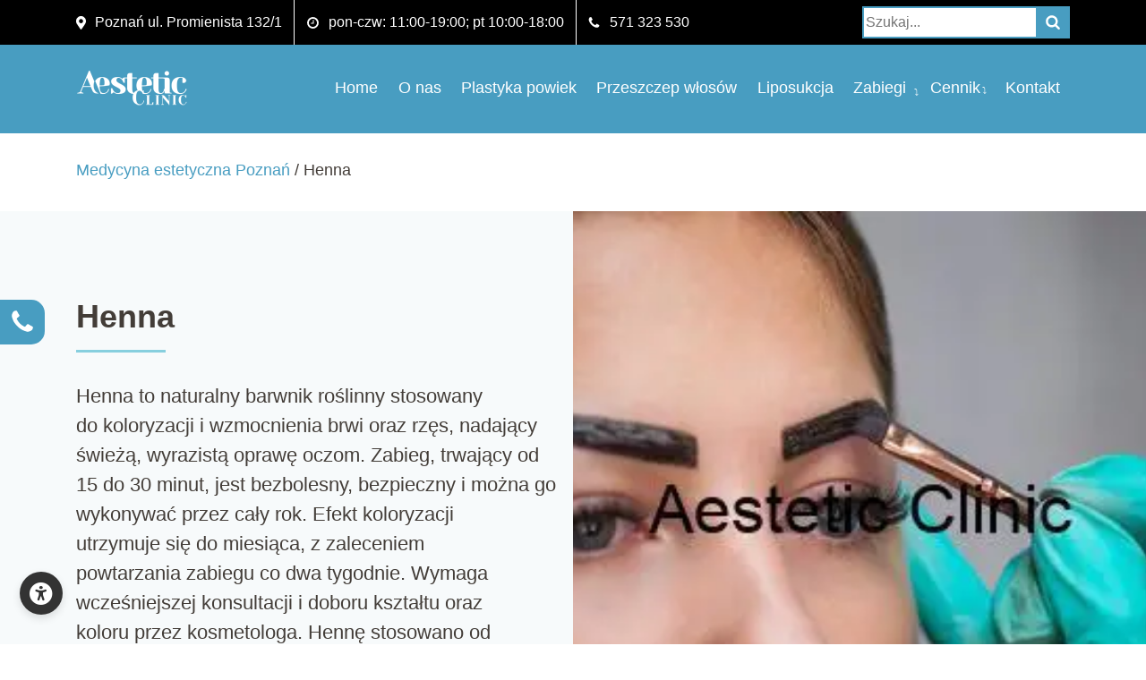

--- FILE ---
content_type: text/html; charset=UTF-8
request_url: https://www.wrosinski.pl/henna/
body_size: 46231
content:
<!doctype html><html lang="pl-PL" prefix="og: https://ogp.me/ns#"><head><script data-no-optimize="1">var litespeed_docref=sessionStorage.getItem("litespeed_docref");litespeed_docref&&(Object.defineProperty(document,"referrer",{get:function(){return litespeed_docref}}),sessionStorage.removeItem("litespeed_docref"));</script> <meta charset="utf-8"><meta name="viewport" content="width=device-width, initial-scale=1, shrink-to-fit=no"><title>Henna - barwienie brwi naturalnym barwnikiem Poznań | Aestetic Clinic</title><link rel="shortcut icon" href="/favicon.ico"><link data-asynced="1" as="style" onload="this.onload=null;this.rel='stylesheet'"  href="https://fonts.cdnfonts.com/css/open-dyslexic" rel="preload"><meta name="description" content="Henna w służbie urody. Oczy i ich oprawa są nie tylko istotnym filarem estetycznym twarzy, ich wygląd decyduje o tym jak odbierają nas inni.."/><meta name="robots" content="follow, index, max-snippet:-1, max-video-preview:-1, max-image-preview:large"/><link rel="canonical" href="https://www.wrosinski.pl/henna/" /><meta property="og:locale" content="pl_PL" /><meta property="og:type" content="article" /><meta property="og:title" content="Henna - barwienie brwi naturalnym barwnikiem Poznań | Aestetic Clinic" /><meta property="og:description" content="Henna w służbie urody. Oczy i ich oprawa są nie tylko istotnym filarem estetycznym twarzy, ich wygląd decyduje o tym jak odbierają nas inni.." /><meta property="og:url" content="https://www.wrosinski.pl/henna/" /><meta property="og:site_name" content="Medycyna estetyczna Poznań" /><meta property="article:publisher" content="https://www.facebook.com/GabinetlekarskiWRosinski" /><meta property="og:updated_time" content="2025-10-28T18:23:33+01:00" /><meta property="og:image" content="https://www.wrosinski.pl/wp-content/uploads/2018/12/henna.jpg" /><meta property="og:image:secure_url" content="https://www.wrosinski.pl/wp-content/uploads/2018/12/henna.jpg" /><meta property="og:image:width" content="424" /><meta property="og:image:height" content="283" /><meta property="og:image:alt" content="henna" /><meta property="og:image:type" content="image/jpeg" /><meta property="article:published_time" content="2019-05-20T03:05:00+02:00" /><meta property="article:modified_time" content="2025-10-28T18:23:33+01:00" /><meta name="twitter:card" content="summary_large_image" /><meta name="twitter:title" content="Henna - barwienie brwi naturalnym barwnikiem Poznań | Aestetic Clinic" /><meta name="twitter:description" content="Henna w służbie urody. Oczy i ich oprawa są nie tylko istotnym filarem estetycznym twarzy, ich wygląd decyduje o tym jak odbierają nas inni.." /><meta name="twitter:site" content="@w_rosinski" /><meta name="twitter:creator" content="@w_rosinski" /><meta name="twitter:image" content="https://www.wrosinski.pl/wp-content/uploads/2018/12/henna.jpg" /><meta name="twitter:label1" content="Czas czytania" /><meta name="twitter:data1" content="1 minuta" /> <script type="application/ld+json" class="rank-math-schema-pro">{"@context":"https://schema.org","@graph":[{"@type":"Place","@id":"https://www.wrosinski.pl/#place","address":{"@type":"PostalAddress","streetAddress":"Promienista 132/1","addressLocality":"Pozna\u0144","addressRegion":"Pozna\u0144skie","postalCode":"60-142","addressCountry":"PL"}},{"@type":"Organization","@id":"https://www.wrosinski.pl/#organization","name":"Aestetic W\u0142odzimierz Rosi\u0144ski","url":"https://www.wrosinski.pl","sameAs":["https://www.facebook.com/GabinetlekarskiWRosinski","https://twitter.com/w_rosinski","https://www.linkedin.com/company/gabinet-medycyny-estetycznej-w--rosi%c5%84ski/?trk=biz-companies-cym%20target%3d_blank%20rel%3dnofollow","https://pl.pinterest.com/gabinetmedycyny/","https://www.youtube.com/channel/UC0sMK4bjIGyu7N1h7bFp91w"],"email":"gabinet@wrosinski.pl","address":{"@type":"PostalAddress","streetAddress":"Promienista 132/1","addressLocality":"Pozna\u0144","addressRegion":"Pozna\u0144skie","postalCode":"60-142","addressCountry":"PL"},"logo":{"@type":"ImageObject","@id":"https://www.wrosinski.pl/#logo","url":"https://www.wrosinski.pl/wp-content/uploads/2018/12/favicon.png","contentUrl":"https://www.wrosinski.pl/wp-content/uploads/2018/12/favicon.png","caption":"Medycyna estetyczna Pozna\u0144","inLanguage":"pl-PL","width":"395","height":"395"},"contactPoint":[{"@type":"ContactPoint","telephone":"+48 571 323 530","contactType":"customer support"}],"location":{"@id":"https://www.wrosinski.pl/#place"}},{"@type":"WebSite","@id":"https://www.wrosinski.pl/#website","url":"https://www.wrosinski.pl","name":"Medycyna estetyczna Pozna\u0144","alternateName":"Aestetic Clinic","publisher":{"@id":"https://www.wrosinski.pl/#organization"},"inLanguage":"pl-PL"},{"@type":"ImageObject","@id":"https://www.wrosinski.pl/wp-content/uploads/2018/12/henna.jpg","url":"https://www.wrosinski.pl/wp-content/uploads/2018/12/henna.jpg","width":"424","height":"283","caption":"henna","inLanguage":"pl-PL"},{"@type":"BreadcrumbList","@id":"https://www.wrosinski.pl/henna/#breadcrumb","itemListElement":[{"@type":"ListItem","position":"1","item":{"@id":"https://www.wrosinski.pl","name":"Strona g\u0142\u00f3wna"}},{"@type":"ListItem","position":"2","item":{"@id":"https://www.wrosinski.pl/henna/","name":"Henna"}}]},{"@type":"WebPage","@id":"https://www.wrosinski.pl/henna/#webpage","url":"https://www.wrosinski.pl/henna/","name":"Henna - barwienie brwi naturalnym barwnikiem Pozna\u0144 | Aestetic Clinic","datePublished":"2019-05-20T03:05:00+02:00","dateModified":"2025-10-28T18:23:33+01:00","isPartOf":{"@id":"https://www.wrosinski.pl/#website"},"primaryImageOfPage":{"@id":"https://www.wrosinski.pl/wp-content/uploads/2018/12/henna.jpg"},"inLanguage":"pl-PL","breadcrumb":{"@id":"https://www.wrosinski.pl/henna/#breadcrumb"}},{"@type":"Person","@id":"https://www.wrosinski.pl/author/wlodros/","name":"lek. med. W\u0142odzimierz Rosi\u0144ski","description":"W\u0142odzimierz Rosi\u0144ski specjalista chirurgii og\u00f3lnej, lekarz medycyny estetycznej. W\u0142a\u015bciciel gabinetu Aestetic Clinic w Poznaniu.","url":"https://www.wrosinski.pl/author/wlodros/","image":{"@type":"ImageObject","@id":"https://www.wrosinski.pl/wp-content/litespeed/avatar/43eae74c79237b4fa183b35cddcc4868.jpg?ver=1768216689","url":"https://www.wrosinski.pl/wp-content/litespeed/avatar/43eae74c79237b4fa183b35cddcc4868.jpg?ver=1768216689","caption":"lek. med. W\u0142odzimierz Rosi\u0144ski","inLanguage":"pl-PL"},"sameAs":["https://www.wrosinski.pl/","http://lek.","http://med.","http://W\u0142odzimierz","http://Rosi\u0144ski"],"worksFor":{"@id":"https://www.wrosinski.pl/#organization"}},{"@type":"Article","headline":"Henna - barwienie brwi naturalnym barwnikiem Pozna\u0144 | Aestetic Clinic","keywords":"henna","datePublished":"2019-05-20T03:05:00+02:00","dateModified":"2025-10-28T18:23:33+01:00","author":{"@id":"https://www.wrosinski.pl/author/wlodros/","name":"lek. med. W\u0142odzimierz Rosi\u0144ski"},"publisher":{"@id":"https://www.wrosinski.pl/#organization"},"description":"Henna w s\u0142u\u017cbie urody. Oczy i ich oprawa s\u0105 nie tylko istotnym filarem estetycznym twarzy, ich wygl\u0105d decyduje o tym jak odbieraj\u0105 nas inni..","name":"Henna - barwienie brwi naturalnym barwnikiem Pozna\u0144 | Aestetic Clinic","@id":"https://www.wrosinski.pl/henna/#richSnippet","isPartOf":{"@id":"https://www.wrosinski.pl/henna/#webpage"},"image":{"@id":"https://www.wrosinski.pl/wp-content/uploads/2018/12/henna.jpg"},"inLanguage":"pl-PL","mainEntityOfPage":{"@id":"https://www.wrosinski.pl/henna/#webpage"}}]}</script> <link rel='dns-prefetch' href='//cdnjs.cloudflare.com' /><link rel='dns-prefetch' href='//fonts.googleapis.com' /><link rel="alternate" title="oEmbed (JSON)" type="application/json+oembed" href="https://www.wrosinski.pl/wp-json/oembed/1.0/embed?url=https%3A%2F%2Fwww.wrosinski.pl%2Fhenna%2F" /><link rel="alternate" title="oEmbed (XML)" type="text/xml+oembed" href="https://www.wrosinski.pl/wp-json/oembed/1.0/embed?url=https%3A%2F%2Fwww.wrosinski.pl%2Fhenna%2F&#038;format=xml" /><style id='wp-img-auto-sizes-contain-inline-css' type='text/css'>img:is([sizes=auto i],[sizes^="auto," i]){contain-intrinsic-size:3000px 1500px}
/*# sourceURL=wp-img-auto-sizes-contain-inline-css */</style><style id="litespeed-ccss">:root{--wp-block-synced-color:#7a00df;--wp-block-synced-color--rgb:122,0,223;--wp-bound-block-color:var(--wp-block-synced-color);--wp-editor-canvas-background:#ddd;--wp-admin-theme-color:#007cba;--wp-admin-theme-color--rgb:0,124,186;--wp-admin-theme-color-darker-10:#006ba1;--wp-admin-theme-color-darker-10--rgb:0,107,160.5;--wp-admin-theme-color-darker-20:#005a87;--wp-admin-theme-color-darker-20--rgb:0,90,135;--wp-admin-border-width-focus:2px}:root{--wp--preset--font-size--normal:16px;--wp--preset--font-size--huge:42px}:root{--wp--preset--aspect-ratio--square:1;--wp--preset--aspect-ratio--4-3:4/3;--wp--preset--aspect-ratio--3-4:3/4;--wp--preset--aspect-ratio--3-2:3/2;--wp--preset--aspect-ratio--2-3:2/3;--wp--preset--aspect-ratio--16-9:16/9;--wp--preset--aspect-ratio--9-16:9/16;--wp--preset--color--black:#000000;--wp--preset--color--cyan-bluish-gray:#abb8c3;--wp--preset--color--white:#ffffff;--wp--preset--color--pale-pink:#f78da7;--wp--preset--color--vivid-red:#cf2e2e;--wp--preset--color--luminous-vivid-orange:#ff6900;--wp--preset--color--luminous-vivid-amber:#fcb900;--wp--preset--color--light-green-cyan:#7bdcb5;--wp--preset--color--vivid-green-cyan:#00d084;--wp--preset--color--pale-cyan-blue:#8ed1fc;--wp--preset--color--vivid-cyan-blue:#0693e3;--wp--preset--color--vivid-purple:#9b51e0;--wp--preset--gradient--vivid-cyan-blue-to-vivid-purple:linear-gradient(135deg,rgb(6,147,227) 0%,rgb(155,81,224) 100%);--wp--preset--gradient--light-green-cyan-to-vivid-green-cyan:linear-gradient(135deg,rgb(122,220,180) 0%,rgb(0,208,130) 100%);--wp--preset--gradient--luminous-vivid-amber-to-luminous-vivid-orange:linear-gradient(135deg,rgb(252,185,0) 0%,rgb(255,105,0) 100%);--wp--preset--gradient--luminous-vivid-orange-to-vivid-red:linear-gradient(135deg,rgb(255,105,0) 0%,rgb(207,46,46) 100%);--wp--preset--gradient--very-light-gray-to-cyan-bluish-gray:linear-gradient(135deg,rgb(238,238,238) 0%,rgb(169,184,195) 100%);--wp--preset--gradient--cool-to-warm-spectrum:linear-gradient(135deg,rgb(74,234,220) 0%,rgb(151,120,209) 20%,rgb(207,42,186) 40%,rgb(238,44,130) 60%,rgb(251,105,98) 80%,rgb(254,248,76) 100%);--wp--preset--gradient--blush-light-purple:linear-gradient(135deg,rgb(255,206,236) 0%,rgb(152,150,240) 100%);--wp--preset--gradient--blush-bordeaux:linear-gradient(135deg,rgb(254,205,165) 0%,rgb(254,45,45) 50%,rgb(107,0,62) 100%);--wp--preset--gradient--luminous-dusk:linear-gradient(135deg,rgb(255,203,112) 0%,rgb(199,81,192) 50%,rgb(65,88,208) 100%);--wp--preset--gradient--pale-ocean:linear-gradient(135deg,rgb(255,245,203) 0%,rgb(182,227,212) 50%,rgb(51,167,181) 100%);--wp--preset--gradient--electric-grass:linear-gradient(135deg,rgb(202,248,128) 0%,rgb(113,206,126) 100%);--wp--preset--gradient--midnight:linear-gradient(135deg,rgb(2,3,129) 0%,rgb(40,116,252) 100%);--wp--preset--font-size--small:13px;--wp--preset--font-size--medium:20px;--wp--preset--font-size--large:36px;--wp--preset--font-size--x-large:42px;--wp--preset--spacing--20:0.44rem;--wp--preset--spacing--30:0.67rem;--wp--preset--spacing--40:1rem;--wp--preset--spacing--50:1.5rem;--wp--preset--spacing--60:2.25rem;--wp--preset--spacing--70:3.38rem;--wp--preset--spacing--80:5.06rem;--wp--preset--shadow--natural:6px 6px 9px rgba(0, 0, 0, 0.2);--wp--preset--shadow--deep:12px 12px 50px rgba(0, 0, 0, 0.4);--wp--preset--shadow--sharp:6px 6px 0px rgba(0, 0, 0, 0.2);--wp--preset--shadow--outlined:6px 6px 0px -3px rgb(255, 255, 255), 6px 6px rgb(0, 0, 0);--wp--preset--shadow--crisp:6px 6px 0px rgb(0, 0, 0)}.fa{font-family:var(--fa-style-family,"Font Awesome 6 Free");font-weight:var(--fa-style,900)}.fa,.fa-solid{-moz-osx-font-smoothing:grayscale;-webkit-font-smoothing:antialiased;display:var(--fa-display,inline-block);font-style:normal;font-variant:normal;line-height:1;text-rendering:auto}.fa-solid:before,.fa:before{content:var(--fa)}.fa-solid{font-family:"Font Awesome 6 Free"}.fa-fill-drip{--fa:"\f576"}.fa-text-height{--fa:"\f034"}.fa-heading{--fa:"\f1dc"}.fa-eye-slash{--fa:"\f070"}.fa-mouse-pointer{--fa:"\f245"}.fa-image{--fa:"\f03e"}.fa-universal-access{--fa:"\f29a"}.fa-pause{--fa:"\f04c"}.fa-arrows-rotate{--fa:"\f021"}.fa-volume-up{--fa:"\f028"}.fa-eye{--fa:"\f06e"}.fa-text-width{--fa:"\f035"}.fa-cog{--fa:"\f013"}.fa-eye-dropper{--fa:"\f1fb"}.fa-align-center{--fa:"\f037"}.fa-bolt{--fa:"\f0e7"}.fa-sun{--fa:"\f185"}.fa-book-open-reader{--fa:"\f5da"}.fa-link{--fa:"\f0c1"}.fa-font{--fa:"\f031"}.fa-circle-half-stroke{--fa:"\f042"}.fa-xmark{--fa:"\f00d"}.fa-fill{--fa:"\f575"}.fa-moon{--fa:"\f186"}.fa-check{--fa:"\f00c"}.fa-arrows-up-down{--fa:"\f07d"}.fa-brain{--fa:"\f5dc"}.sr-only{position:absolute;width:1px;height:1px;padding:0;margin:-1px;overflow:hidden;clip:rect(0,0,0,0);white-space:nowrap;border-width:0}:host,:root{--fa-style-family-brands:"Font Awesome 6 Brands";--fa-font-brands:normal 400 1em/1 "Font Awesome 6 Brands"}:host,:root{--fa-font-regular:normal 400 1em/1 "Font Awesome 6 Free"}:host,:root{--fa-style-family-classic:"Font Awesome 6 Free";--fa-font-solid:normal 900 1em/1 "Font Awesome 6 Free"}.fa-solid{font-weight:900}:root{--besite-primar-main:#56C09F;--besite-primary:#489DC1;--besite-primary-hover:#489DC1;--besite-secondary:#2196f3;--besite-secondary-hover:#1976d2;--besite-danger:#e53935;--besite-warning:#FFE800;--besite-dark:#232323;--besite-darker:#1B1B1B;--besite-dark-light:#292727;--besite-gray:#787676;--besite-light:#f9f8f5;--besite-lighter:#fff;--besite-text:#333;--besite-text-light:#f5f5f5;--besite-shadow:0 0.25rem 0.625rem rgba(0, 0, 0, 0.12);--besite-shadow-hover:0 0.375rem 1.25rem -0.3125rem rgba(0, 0, 0, 0.28);--besite-radius:0.75rem;--besite-radius-sm:0.625rem}html{font-size:100%!important}.eaa-widget *,.eaa-widget *::before,.eaa-widget *::after{box-sizing:border-box}.eaa-widget{position:fixed;left:17px;bottom:17px;z-index:99999;font-family:"Inter",Arial,sans-serif;color:var(--besite-text)}.eaa-button{all:unset;width:3rem;height:3rem;display:grid!important;place-items:center;border-radius:50%;background:var(--besite-text);color:var(--besite-lighter);box-shadow:var(--besite-shadow);margin-bottom:1rem;margin-left:.3rem}.eaa-button .icon{font-size:1.6rem}.eaa-menu{position:fixed;height:100%;bottom:0;left:0;width:25rem;max-height:100vh;display:flex;flex-direction:column;gap:1rem;background:var(--besite-light);color:var(--besite-text);padding:1.25rem 1rem 1.5rem;border-top-right-radius:var(--besite-radius);border-bottom-right-radius:var(--besite-radius);box-shadow:var(--besite-shadow);overflow-y:auto;scrollbar-gutter:stable both-edges;direction:rtl}.eaa-menu *{direction:ltr}.eaa-overlay{position:fixed;top:0;left:0;width:100%;height:100%;background:rgb(0 0 0/.5)!important;z-index:9998;display:none}.eaa-preheader-block{display:flex;align-items:center;justify-content:space-between;width:100%}#eaa-close{background-color:#fff0;padding-left:0;border:none}.eaa-preheader-block label{position:relative;width:4rem;height:2rem;display:block;background:var(--besite-text);border-radius:12.5rem}.eaa-preheader-block label::after{content:"";position:absolute;top:.3125rem;left:.375rem;width:1.375rem;height:1.375rem;border-radius:11.25rem;background:var(--besite-lighter);box-shadow:0 .3125rem .625rem rgb(0 0 0/.2)}.eaa-preheader-block input{width:0;height:0;visibility:hidden}.eaa-darkmode-icons .eaa-darkmode-icon-sun,.eaa-darkmode-icons .eaa-darkmode-icon-moon{position:absolute;top:.375rem;width:1.25rem;height:1.25rem;display:block;color:var(--besite-lighter);text-align:center}.eaa-darkmode-icon-sun{left:.3125rem}.eaa-darkmode-icon-moon{right:.5rem}.eaa-header-block{display:flex;justify-content:flex-start;margin-bottom:.5rem}.eaa-header-block p{margin:0;font-size:1.1rem;font-weight:600}.eaa-lang-switcher{display:flex;align-items:center;gap:1.25rem;margin-bottom:0}.eaa-lang-label{display:block;margin-bottom:.375rem;font-weight:600;font-size:.9375rem;color:var(--besite-text)}#eaa-lang-select{appearance:none;-webkit-appearance:none;-moz-appearance:none;border-radius:var(--besite-radius-sm);font-size:.88rem;padding:0 .9375rem;height:2.8125rem;min-height:2.8125rem;background-image:url(data:image/svg+xml;utf8,<svg\ fill=\'black\'\ viewBox=\'0\ 0\ 24\ 24\'\ width=\'20\'\ height=\'20\'\ xmlns=\'http://www.w3.org/2000/svg\'><path\ d=\'M7\ 10l5\ 5\ 5-5z\'/></svg>);background-repeat:no-repeat;background-position:right .625rem center;background-size:1rem;color:var(--besite-text);border:none;min-width:9.375rem}.eaa-profiles-header,.eaa-option-header{font-size:.9rem;font-weight:600;margin:.5rem 0}.eaa-profiles-group{display:flex;flex-wrap:wrap;gap:.5rem}.eaa-profile button{all:unset;width:7.8125rem;height:6.25rem;max-height:6.25rem;padding:.625rem 0;gap:.625rem;display:flex;flex-direction:column;align-items:center;justify-content:center;background:var(--besite-lighter);color:var(--besite-text);border-radius:var(--besite-radius-sm);font-size:.85rem}.eaa-profile .profile-icon{font-size:1.6rem}.eaa-option-group{display:flex;flex-direction:column;gap:.6rem;width:100%}.eaa-option button{all:unset;width:100%;max-width:-webkit-fill-available;height:2.8125rem;min-height:2.8125rem;display:flex;align-items:center;gap:.625rem;padding:0 .9375rem;background:var(--besite-lighter);color:var(--besite-text);border-radius:var(--besite-radius-sm);font-size:.88rem}.eaa-option .icon{font-size:1rem}.eaa-option .steps{margin-left:auto;display:flex;gap:.25rem;padding-right:1.25rem}.eaa-option .step{width:.375rem;height:.375rem;border-radius:50%;background:#666;opacity:0;position:relative}#eaa-reset{all:unset;width:100%;text-align:center;padding:.55rem 0;border-radius:var(--besite-radius);background:var(--besite-text);color:var(--besite-lighter);margin-top:.5rem}#eaa-reset i{color:var(--besite-lighter)!important}.eaa-button .icon,#eaa-close .icon,#eaa-reset .icon,.eaa-option .icon,.eaa-profile .profile-icon,.eaa-darkmode-icon-sun,.eaa-darkmode-icon-moon{background:none!important;background-image:none!important;width:auto;height:auto;line-height:1;display:inline-block}.eaa-button .icon{font-size:1.6rem}.eaa-option .icon{font-size:1.05rem}.eaa-profile .profile-icon{font-size:1.7rem}#eaa-close .icon{font-size:1.25rem}#eaa-reset .icon{font-size:1rem}.eaa-darkmode-icon-sun,.eaa-darkmode-icon-moon{font-size:1rem}.d-none{display:none!important}.eaa-menu p.small img{max-width:4.375rem;width:100%;height:auto}.eaa-menu p.small{font-size:.75rem;margin-bottom:0}.eaa-menu p.small a{text-decoration:none;color:var(--besite-primary-main);font-weight:600;display:inline-flex;align-items:center;gap:.3125rem}@media (max-width:48.68625rem){.eaa-menu{position:fixed;top:0;width:calc(100% - 6.25rem)}.eaa-widget{position:fixed;left:17px;bottom:64px;z-index:99999;font-family:"Inter",Arial,sans-serif;color:var(--besite-text)}}body,html{margin:0;padding:0;width:100%;box-sizing:border-box}#ct-ultimate-gdpr-cookie-popup{line-height:20px;box-shadow:#000 0 0 8px;border-radius:5px;z-index:999999;opacity:1;position:fixed;padding:15px 15px 0;width:510px;font-size:13px;font-weight:400;text-align:left}#ct-ultimate-gdpr-cookie-popup #ct-ultimate-gdpr-cookie-accept,#ct-ultimate-gdpr-cookie-popup #ct-ultimate-gdpr-cookie-change-settings{font-family:montserrat_semibold,sans-serif;font-size:12px}#ct-ultimate-gdpr-cookie-accept{float:left}#ct-ultimate-gdpr-cookie-change-settings{float:right}#ct-ultimate-gdpr-cookie-modal{display:none;line-height:normal;position:fixed;z-index:1000000;left:0;top:0;right:0;width:100%;max-width:100%;height:100%;background-color:#000;background-color:rgb(0 0 0/.7);overflow:auto;box-sizing:border-box}.ct-ultimate-gdpr-cookie-modal-content{font-family:open_sans_regular,sans-serif;background-color:#fff;margin:10px auto 0 auto;padding:30px 15px;width:95%;max-width:970px}.ct-ultimate-gdpr-cookie-modal-content p{display:block!important}#ct-ultimate-gdpr-cookie-modal-close{float:right;background:url(/wp-content/plugins/ct-ultimate-gdpr/assets/css/images/icons8_Delete_1.png);width:24px;height:24px}#ct-ultimate-gdpr-cookie-modal-body h3{text-align:center;text-transform:none}.ct-ultimate-gdpr-cookie-modal-desc{font-size:16px;font-weight:400;line-height:28px;margin:0 auto;max-width:620px;text-align:center;text-transform:none}#ct-ultimate-gdpr-cookie-modal-body h3{font-size:20px!important;margin-top:20px;margin-bottom:40px;letter-spacing:normal;color:#333;line-height:normal;font-family:open_sans_bold,sans-serif;font-weight:600}.ct-clearfix:after{content:"";display:table;clear:both}.ct-container{margin-right:auto;margin-left:auto;padding-left:15px;padding-right:15px}.ct-ultimate-gdpr-cookie-modal-slider-able,.ct-ultimate-gdpr-cookie-modal-slider-not-able{list-style:none;margin:0 0 10px 0;padding:0}.ct-ultimate-gdpr-cookie-modal-slider-able{padding-right:15px}.ct-ultimate-gdpr-cookie-modal-slider-able li,.ct-ultimate-gdpr-cookie-modal-slider-not-able li{color:inherit;font-family:open_sans_regular,sans-serif;font-size:13px;font-weight:400;letter-spacing:normal;line-height:normal;margin:0 0 10px 0;padding-left:26px;position:relative;text-align:left;text-transform:none}@media screen and (min-width:1024px){.ct-ultimate-gdpr-cookie-modal-slider-able li,.ct-ultimate-gdpr-cookie-modal-slider-not-able li{margin:0;line-height:30px;font-size:13px}}html:not([dir=rtl]) .ct-ultimate-gdpr-cookie-modal-slider-able li:before,html:not([dir=rtl]) .ct-ultimate-gdpr-cookie-modal-slider-not-able li:before{font-family:FontAwesome;left:0;position:absolute;top:2px}html:not([dir=rtl]) .ct-ultimate-gdpr-cookie-modal-slider-able li:before{color:#71db80;content:""}html:not([dir=rtl]) .ct-ultimate-gdpr-cookie-modal-slider-not-able li:before{color:#ffc18b;content:""}.ct-ultimate-gdpr-cookie-modal-btn{text-align:center;margin-top:30px;margin-bottom:30px;text-transform:uppercase}.ct-ultimate-gdpr-cookie-modal-btn.save a{font-family:open_sans_regular,sans-serif!important}.ct-ultimate-gdpr-cookie-modal-btn a{color:#fff;border-radius:40px;padding:6px 21px;font-weight:600;background:#3170ce;border:2px solid #3170ce;font-size:14px;box-shadow:none!important}#ct-ultimate-gdpr-cookie-accept{margin-top:5px}#ct-ultimate-gdpr-cookie-accept,#ct-ultimate-gdpr-cookie-change-settings{margin-bottom:10px;margin-left:0;margin-right:0;font-weight:400;padding:6px 10px;border:1px solid}.ct-ultimate-gdpr-cookie-popup-bottomPanel #ct-ultimate-gdpr-cookie-accept,.ct-ultimate-gdpr-cookie-popup-bottomPanel #ct-ultimate-gdpr-cookie-change-settings{margin:0 10px 0 0}.ct-ultimate-gdpr-cookie-popup-bottomPanel #ct-ultimate-gdpr-cookie-accept{margin-right:10px}.ct-ultimate-gdpr-cookie-popup-bottomPanel #ct-ultimate-gdpr-cookie-content{margin-bottom:20px}#ct-ultimate-gdpr-cookie-popup{display:none}.ct-ultimate-gdpr-cookie-popup-bottomPanel{padding:20px 0 35px 0}#ct-ultimate-gdpr-cookie-open{display:none;position:fixed;right:20px;bottom:20px;content:"";font-family:FontAwesome;font-size:22px;z-index:999999;padding:15px}.ct-ultimate-gdpr-trigger-modal-round{border-radius:50%}.ct-ultimate-gdpr-cookie-popup-button-rounded #ct-ultimate-gdpr-cookie-accept,.ct-ultimate-gdpr-cookie-popup-button-rounded #ct-ultimate-gdpr-cookie-change-settings{border-radius:5px}.ct-ultimate-gdpr-cookie-popup-modern{box-shadow:none!important}.ct-ultimate-gdpr-cookie-popup-modern#ct-ultimate-gdpr-cookie-popup{padding:15px;background:rgb(255 125 39/.7490196078);color:#fff}@media screen and (max-width:568px){.ct-ultimate-gdpr-cookie-popup-modern#ct-ultimate-gdpr-cookie-popup{width:100%;left:0!important;right:0!important}}.ct-ultimate-gdpr-cookie-popup-modern#ct-ultimate-gdpr-cookie-popup #ct-ultimate-gdpr-cookie-content,.ct-ultimate-gdpr-cookie-popup-modern#ct-ultimate-gdpr-cookie-popup .ct-ultimate-gdpr-cookie-buttons{float:none}.ct-ultimate-gdpr-cookie-popup-modern#ct-ultimate-gdpr-cookie-popup #ct-ultimate-gdpr-cookie-content{font-family:Hind,sans-serif;font-size:14px;font-weight:400}.ct-ultimate-gdpr-cookie-popup-modern#ct-ultimate-gdpr-cookie-popup .ct-ultimate-gdpr-cookie-buttons #ct-ultimate-gdpr-cookie-accept,.ct-ultimate-gdpr-cookie-popup-modern#ct-ultimate-gdpr-cookie-popup .ct-ultimate-gdpr-cookie-buttons #ct-ultimate-gdpr-cookie-change-settings{font-family:montserrat_semibold,sans-serif;font-size:12px;font-weight:400;text-align:center}@media screen and (min-width:568px){.ct-ultimate-gdpr-cookie-popup-modern#ct-ultimate-gdpr-cookie-popup .ct-ultimate-gdpr-cookie-buttons #ct-ultimate-gdpr-cookie-accept,.ct-ultimate-gdpr-cookie-popup-modern#ct-ultimate-gdpr-cookie-popup .ct-ultimate-gdpr-cookie-buttons #ct-ultimate-gdpr-cookie-change-settings{width:auto}}.ct-ultimate-gdpr-cookie-popup-modern.ct-ultimate-gdpr-cookie-bottomPanel{padding:15px 40px 0!important}.ct-ultimate-gdpr-cookie-popup-modern.ct-ultimate-gdpr-cookie-bottomPanel .ct-ultimate-gdpr-cookie-buttons{padding:0;text-align:right}.ct-ultimate-gdpr-cookie-popup-modern.ct-ultimate-gdpr-cookie-bottomPanel #ct-ultimate-gdpr-cookie-accept,.ct-ultimate-gdpr-cookie-popup-modern.ct-ultimate-gdpr-cookie-bottomPanel #ct-ultimate-gdpr-cookie-change-settings{display:inline-block;float:none}.ct-ultimate-gdpr-cookie-popup-modern.ct-ultimate-gdpr-cookie-bottomPanel #ct-ultimate-gdpr-cookie-accept{float:left}.ct-ultimate-gdpr-cookie-popup-modern.ct-ultimate-gdpr-cookie-bottomPanel #ct-ultimate-gdpr-cookie-change-settings{margin:0 0 0 10px}.ct-ultimate-gdpr-cookie-popup-modern .ct-container{width:100%}.ct-ultimate-gdpr-cookie-popup-modern #ct-ultimate-gdpr-cookie-content{float:left}.ct-ultimate-gdpr-cookie-popup-modern .ct-ultimate-gdpr-cookie-buttons{float:right;padding:15px 0 5px 0}.ct-ultimate-gdpr-cookie-popup-modern #ct-ultimate-gdpr-cookie-accept{margin:0}.ct-ultimate-gdpr-cookie-popup-modern #ct-ultimate-gdpr-cookie-change-settings{clear:both;content:"";display:table}@media (min-width:768px){.ct-container{width:750px}#ct-ultimate-gdpr-cookie-modal-body{padding:0 20px}}@media (min-width:992px){.ct-container{width:970px}#ct-ultimate-gdpr-cookie-modal-body{padding:0 60px}}@media (min-width:1200px){.ct-container{width:1170px}}.ct-ultimate-gdpr-button-icon-left{padding-right:8px}.ct-ultimate-gdpr-button-icon-right{padding-left:8px}#ct-ultimate-gdpr-cookie-popup{box-sizing:border-box}.sr-only{position:absolute;width:1px;height:1px;padding:0;overflow:hidden;clip:rect(0,0,0,0);white-space:nowrap;-webkit-clip-path:inset(50%);clip-path:inset(50%);border:0}#ct-ultimate-gdpr-cookie-popup{border-radius:5px}#ct-ultimate-gdpr-cookie-popup .fa{font-family:FontAwesome;font-size:14px}.ct-ultimate-gdpr-cookie-popup-button-rounded #ct-ultimate-gdpr-cookie-accept,.ct-ultimate-gdpr-cookie-popup-button-rounded #ct-ultimate-gdpr-cookie-change-settings{border-radius:5px}#ct-ultimate-gdpr-cookie-popup .ct-ultimate-gdpr-cookie-buttons{display:flex;flex-wrap:wrap}#ct-ultimate-gdpr-cookie-popup .ct-ultimate-gdpr-cookie-buttons .cookie-buttons{margin-bottom:10px}@media (max-width:566px){#ct-ultimate-gdpr-cookie-popup .ct-ultimate-gdpr-cookie-buttons .cookie-buttons{width:100%;margin:5px 0!important;text-align:center}}.ct-ultimate-gdpr-cookie-popup-modern #ct-ultimate-gdpr-cookie-accept{margin-right:10px}.ct-ultimate-gdpr-cookie-modal-single{list-style:none;text-align:center;justify-content:space-around;margin:0;padding:0 0 50px 0;width:100%}.ct-ultimate-gdpr-cookie-modal-single ul{display:flex;padding:20px 0 50px;margin:0;justify-content:center}.ct-ultimate-gdpr-cookie-modal-single li{text-align:center;width:20%;margin-left:0!important;margin:0;list-style:none}.ct-ultimate-gdpr-cookie-modal-single li label{display:block;color:#595959;background-color:#fafafa;border-radius:50%;width:80px;height:80px;margin:0 auto;position:relative;border:3px solid #fafafa}@media (max-width:575px){.ct-ultimate-gdpr-cookie-modal-single li label{width:50px;height:50px}}@media (max-width:480px){.ct-ultimate-gdpr-cookie-modal-single li label{width:40px;height:40px}}.ct-ultimate-gdpr-cookie-modal-single li span{display:block;font-size:13px;margin-top:15px;color:#595959}@media (max-width:480px){.ct-ultimate-gdpr-cookie-modal-single li span{font-size:9px}}.ct-ultimate-gdpr-cookie-modal-single input{margin-top:10px}.ct-ultimate-gdpr-cookie-modal-single [type=checkbox],.ct-ultimate-gdpr-cookie-modal-single [type=radio]{outline:0}.ct-ultimate-gdpr-cookie-modal-single [type=checkbox]{border:2px solid rgb(0 0 0/.3)}.ct-ultimate-gdpr-cookie-modal-single [type=checkbox]::after{border:3px solid #82aa3b;border-top:0;border-left:0;left:8px;top:3px;-webkit-transform:rotate(40deg);transform:rotate(40deg)}.ct-ultimate-gdpr-cookie-modal-single [type=radio]{border:2px solid rgb(0 0 0/.3);width:22px;height:22px;padding:0}.ct-ultimate-gdpr-cookie-modal-single [type=radio]::after{background:#82aa3b;left:5px;top:5px}.ct-ultimate-gdpr-cookie-modal-single-item{background-color:#fff0}.ct-ultimate-gdpr-cookie-modal-single-wrap__inner--title{width:100%;height:auto}.ct-ultimate-gdpr-cookie-modal-single-wrap__inner--title h4{font-weight:700;text-align:left;margin:0 0 15px 0;font-family:open_sans_bold,sans-serif;font-size:15px;color:#333;letter-spacing:normal;text-transform:none}.ct-ultimate-gdpr-cookie-modal-single-wrap__inner--title .title-block{float:left;width:50%}@media (max-width:992px){.ct-ultimate-gdpr-cookie-modal-single-wrap__inner--title .title-block{width:50%}}.ct-ultimate-gdpr-cookie-modal-single-wrap__inner--info{width:100%;height:auto}.ct-ultimate-gdpr-cookie-modal-single-wrap__inner--info .ct-ultimate-gdpr-cookie-modal-single__info--desc{float:left;width:50%}#desc-left li{display:none}.fa{display:inline-block;font:normal normal normal 14px/1 FontAwesome;font-size:inherit;text-rendering:auto;-webkit-font-smoothing:antialiased;-moz-osx-font-smoothing:grayscale}.fa-check:before{content:""}.fa-cog:before{content:""}.fa-volume-up:before{content:""}.fa-font:before{content:""}.fa-text-height:before{content:""}.fa-text-width:before{content:""}.fa-align-center:before{content:""}.fa-image:before{content:""}.fa-pause:before{content:""}.fa-eye:before{content:""}.fa-eye-slash:before{content:""}.fa-link:before{content:""}.fa-bolt:before{content:""}.fa-mouse-pointer:before{content:""}.fa-universal-access:before{content:""}.sr-only{position:absolute;width:1px;height:1px;padding:0;margin:-1px;overflow:hidden;clip:rect(0,0,0,0);border:0}hr{max-width:50px;border-width:3px;border-color:#489DC1}a{color:#489DC1}h1,h3,h4{font-family:"Lato",sans-serif}section{padding:4rem 0}.nav-container{padding-bottom:95px}@media (min-width:992px){.nav-container{padding-bottom:145px}}.nav-container__flex{position:fixed;width:100%;z-index:100}#mainNav{border-bottom:1px solid rgb(33 37 41/.1);background-color:#489DC1;padding:0;font-family:"Lato",sans-serif}#mainNav .navbar-toggler{color:#fff;border-color:#fff;font-size:30px}#mainNav .navbar-toggler img{height:30px}#mainNav .navbar-brand{padding:1.8rem 0}#mainNav .navbar-brand img{width:50%}@media (max-width:991px){#mainNav .container{padding:0 15px}}#mainNav .navbar-nav>li{position:relative}@media (max-width:991px){#mainNav .navbar-nav>li{padding:.7rem 0}}#mainNav .navbar-nav>li.menu-item-has-children:after{content:"⤵";color:#fff;font-size:10px;margin-left:-10px;margin-right:10px}@media (max-width:991px){#mainNav .navbar-nav>li.menu-item-has-children:after{margin-left:0}}#mainNav .navbar-nav>li .sub-menu{position:absolute;z-index:9;display:none;background:#fff;list-style-type:none;padding:0;min-width:200px;-webkit-box-shadow:0 0 25px -15px rgb(0 0 0/.75);-moz-box-shadow:0 0 25px -15px rgb(0 0 0/.75);box-shadow:0 0 25px -15px rgb(0 0 0/.75)}#mainNav .navbar-nav>li .sub-menu li{font-size:14px;padding:1rem;border-bottom:1px solid rgb(67 61 56/.2)}#mainNav .navbar-nav>li .sub-menu li:last-child{border:0}#mainNav .navbar-nav>li .sub-menu li a{color:rgb(67 61 56/.7)}#mainNav .navbar-nav>li>a{font-size:.9rem;font-weight:400;color:#fff}@media (min-width:992px){#mainNav{border-color:#fff0;background-color:#489DC1}#mainNav .navbar-nav>li>a{padding:0}#mainNav .navbar-nav>li>a{color:#fff;font-size:18px;margin:30px .7rem;position:relative}}.top-info{background:#000}@media (max-width:991px){.top-info{display:none}}.top-info .container{display:flex;flex-direction:row;color:#fff}.top-info .container a{color:#fff}.top-info .container .contact-data{font-size:16px;width:auto}.top-info .container .contact-data .col{display:inline-block;padding:.8rem;border-right:1px solid #fff;width:auto;text-align:center}.top-info .container .contact-data .col svg{height:15px;margin-right:6px}.top-info .container .contact-data .col:first-child{padding-left:0}.top-info .container .contact-data .col:last-child{border:0}.top-info .container .social-media{font-size:16px;width:auto;margin-left:auto;display:flex;align-items:center;justify-content:flex-end}.top-info .container .form-container{display:none}.form-container__form{display:flex}@media (min-width:1200px){.top-info .container .form-container{display:flex;align-items:center;justify-content:flex-end;width:220px;max-width:220px;flex-wrap:nowrap}.top-info .container .form-container input{border:2px solid #489DC1;height:36px;outline:0!important}.top-info .container .form-container button{background:#489DC1;border:2px solid #489DC1;height:36px;margin-left:-5px}.top-info .container .form-container button img{padding-bottom:3px;width:22px;height:20px}}@media (min-width:992px){.treatments-menu{position:relative;margin-right:5px}.treatments-menu a{margin-left:-5px}.treatments-menu:after{content:"⤵";color:#fff;font-size:10px;position:absolute;right:-3px;top:10px}}.treatments-mega-menu .container .content .categories a img{position:absolute;right:8px;display:none}.treatments-mega-menu .container .content .treatments .term-submenu{display:none;flex-wrap:wrap;max-height:510px;overflow:auto}.treatments-mega-menu .container .content .treatments .term-submenu a{width:50%;padding:10px;display:flex;align-items:center;color:#111;font-size:13px}.quick-contact-desktop{position:fixed;top:calc(50% - 25px);z-index:99999}@media (max-width:767px){.quick-contact-desktop{display:none}}.quick-contact-desktop a{border-radius:0 15px 15px 0;background:#489DC1;display:flex;align-items:center;padding:10px;color:#fff}.quick-contact-desktop a p{margin:0}.quick-contact-desktop a .phone-icon svg{width:30px}.quick-contact-desktop a .phone{visibility:hidden;opacity:0;font-size:0}.quick-contact{position:fixed;bottom:0;border-top:2px solid #ff7e13;border-radius:10px 10px 0 0;height:75px;z-index:99999;width:100%;background:#fff;display:flex;flex-direction:row;align-items:center;justify-content:center;padding:5px 15px}@media (min-width:768px){.quick-contact{display:none}}.quick-contact p{margin:0}.quick-contact .cta{width:50%;background:#ff7e13;padding:10px 12px;border-radius:5px;color:#fff;text-align:center}.quick-contact .cta svg{margin-right:10px;width:30px}.quick-contact .phone{width:50%;text-align:center;color:#ff7e13}.prelude{display:flex;background:#F7FAFB;padding:0;overflow:hidden}.prelude .row{flex-wrap:nowrap}@media (max-width:991px){.prelude .row{flex-wrap:wrap}}.prelude .row h1{font-size:36px;font-weight:700}.prelude .row h1+hr{border-color:#87cfde;max-width:100px;margin:1rem 0 2rem 0}.prelude .row p{font-size:22px;font-weight:300}@media (max-width:991px){.prelude .row p{max-width:unset}}.prelude .row .content{padding:6rem 15px;position:relative;z-index:2;background:#F7FAFB;max-width:570px;margin-left:auto}@media (max-width:991px){.prelude .row .content{width:100%;flex:0 0 100%;max-width:100%;padding:15px}}.prelude .row .col-image{background-size:cover;background-position:center}@media (min-width:992px){.prelude .row .col-image img{display:none}}@media (max-width:991px){.prelude .row .col-image{background-image:unset!important}.prelude .row .col-image img{width:100%;height:auto}}.treatment-content{font-size:18px}:root{--blue:#007bff;--indigo:#6610f2;--purple:#6f42c1;--pink:#e83e8c;--red:#dc3545;--orange:#fd7e14;--yellow:#ffc107;--green:#28a745;--teal:#20c997;--cyan:#17a2b8;--white:#fff;--gray:#6c757d;--gray-dark:#343a40;--primary:#007bff;--secondary:#6c757d;--success:#28a745;--info:#17a2b8;--warning:#ffc107;--danger:#dc3545;--light:#f8f9fa;--dark:#343a40;--breakpoint-xs:0;--breakpoint-sm:576px;--breakpoint-md:768px;--breakpoint-lg:992px;--breakpoint-xl:1200px;--font-family-sans-serif:-apple-system,BlinkMacSystemFont,"Segoe UI",Roboto,"Helvetica Neue",Arial,sans-serif,"Apple Color Emoji","Segoe UI Emoji","Segoe UI Symbol","Noto Color Emoji";--font-family-monospace:SFMono-Regular,Menlo,Monaco,Consolas,"Liberation Mono","Courier New",monospace}*,::after,::before{box-sizing:border-box}html{font-family:sans-serif;line-height:1.15;-webkit-text-size-adjust:100%;-ms-text-size-adjust:100%;-ms-overflow-style:scrollbar}@-ms-viewport{width:device-width}nav,section{display:block}body{margin:0;font-family:-apple-system,BlinkMacSystemFont,"Segoe UI",Roboto,"Helvetica Neue",Arial,sans-serif,"Apple Color Emoji","Segoe UI Emoji","Segoe UI Symbol","Noto Color Emoji";font-size:1rem;font-weight:400;line-height:1.5;color:#212529;text-align:left;background-color:#fff}hr{box-sizing:content-box;height:0;overflow:visible}h1,h3,h4{margin-top:0;margin-bottom:.5rem}p{margin-top:0;margin-bottom:1rem}ul{margin-top:0;margin-bottom:1rem}ul ul{margin-bottom:0}a{color:#007bff;text-decoration:none;background-color:#fff0;-webkit-text-decoration-skip:objects}img{vertical-align:middle;border-style:none}svg{overflow:hidden;vertical-align:middle}label{display:inline-block;margin-bottom:.5rem}button{border-radius:0}button,input,select{margin:0;font-family:inherit;font-size:inherit;line-height:inherit}button,input{overflow:visible}button,select{text-transform:none}[type=submit],button,html [type=button]{-webkit-appearance:button}[type=button]::-moz-focus-inner,[type=submit]::-moz-focus-inner,button::-moz-focus-inner{padding:0;border-style:none}input[type=checkbox],input[type=radio]{box-sizing:border-box;padding:0}::-webkit-file-upload-button{font:inherit;-webkit-appearance:button}h1,h3,h4{margin-bottom:.5rem;font-family:inherit;font-weight:500;line-height:1.2;color:inherit}h1{font-size:2.5rem}h3{font-size:1.75rem}h4{font-size:1.5rem}hr{margin-top:1rem;margin-bottom:1rem;border:0;border-top:1px solid rgb(0 0 0/.1)}.small{font-size:80%;font-weight:400}.container{width:100%;padding-right:15px;padding-left:15px;margin-right:auto;margin-left:auto}@media (min-width:576px){.container{max-width:540px}}@media (min-width:768px){.container{max-width:720px}}@media (min-width:992px){.container{max-width:960px}}@media (min-width:1200px){.container{max-width:1140px}}.container-fluid{width:100%;padding-right:15px;padding-left:15px;margin-right:auto;margin-left:auto}.row{display:-ms-flexbox;display:flex;-ms-flex-wrap:wrap;flex-wrap:wrap;margin-right:-15px;margin-left:-15px}.col,.col-md-6{position:relative;width:100%;min-height:1px;padding-right:15px;padding-left:15px}.col{-ms-flex-preferred-size:0;flex-basis:0%;-ms-flex-positive:1;flex-grow:1;max-width:100%}@media (min-width:768px){.col-md-6{-ms-flex:0 0 50%;flex:0 0 50%;max-width:50%}}.collapse:not(.show){display:none}.navbar{position:relative;display:-ms-flexbox;display:flex;-ms-flex-wrap:wrap;flex-wrap:wrap;-ms-flex-align:center;align-items:center;-ms-flex-pack:justify;justify-content:space-between;padding:.5rem 1rem}.navbar>.container{display:-ms-flexbox;display:flex;-ms-flex-wrap:wrap;flex-wrap:wrap;-ms-flex-align:center;align-items:center;-ms-flex-pack:justify;justify-content:space-between}.navbar-brand{display:inline-block;padding-top:.3125rem;padding-bottom:.3125rem;margin-right:1rem;font-size:1.25rem;line-height:inherit;white-space:nowrap}.navbar-nav{display:-ms-flexbox;display:flex;-ms-flex-direction:column;flex-direction:column;padding-left:0;margin-bottom:0;list-style:none}.navbar-collapse{-ms-flex-preferred-size:100%;flex-basis:100%;-ms-flex-positive:1;flex-grow:1;-ms-flex-align:center;align-items:center}.navbar-toggler{padding:.25rem .75rem;font-size:1.25rem;line-height:1;background-color:#fff0;border:1px solid #fff0;border-radius:.25rem}@media (max-width:991.98px){.navbar-expand-lg>.container{padding-right:0;padding-left:0}}@media (min-width:992px){.navbar-expand-lg{-ms-flex-flow:row nowrap;flex-flow:row nowrap;-ms-flex-pack:start;justify-content:flex-start}.navbar-expand-lg .navbar-nav{-ms-flex-direction:row;flex-direction:row}.navbar-expand-lg>.container{-ms-flex-wrap:nowrap;flex-wrap:nowrap}.navbar-expand-lg .navbar-collapse{display:-ms-flexbox!important;display:flex!important;-ms-flex-preferred-size:auto;flex-basis:auto}.navbar-expand-lg .navbar-toggler{display:none}}.navbar-light .navbar-brand{color:rgb(0 0 0/.9)}.navbar-light .navbar-toggler{color:rgb(0 0 0/.5);border-color:rgb(0 0 0/.1)}.d-none{display:none!important}.sr-only{position:absolute;width:1px;height:1px;padding:0;overflow:hidden;clip:rect(0,0,0,0);white-space:nowrap;border:0}.ml-auto{margin-left:auto!important}body,html{width:100%;height:100%}body{font-family:"Lato",sans-serif;color:#433d38}hr{max-width:50px;border-width:3px;border-color:#489DC1}a{color:#489DC1}h1,h3,h4{font-family:"Lato",sans-serif}section{padding:4rem 0}#mainNav{border-bottom:1px solid rgb(33 37 41/.1);background-color:#489DC1;padding:0;font-family:"Lato",sans-serif}#mainNav .navbar-toggler{color:#fff;border-color:#fff;font-size:30px}#mainNav .navbar-toggler img{height:30px}#mainNav .navbar-brand{padding:1.8rem 0}#mainNav .navbar-brand img{width:50%}@media (max-width:991px){#mainNav .container{padding:0 15px}}#mainNav .navbar-nav>li{position:relative}@media (max-width:991px){#mainNav .navbar-nav>li{padding:.7rem 0}}#mainNav .navbar-nav>li.menu-item-has-children:after{content:"⤵";color:#fff;font-size:10px;margin-left:-10px;margin-right:10px}@media (max-width:991px){#mainNav .navbar-nav>li.menu-item-has-children:after{margin-left:0}}#mainNav .navbar-nav>li .sub-menu{position:absolute;z-index:9;display:none;background:#fff;list-style-type:none;padding:0;min-width:200px;-webkit-box-shadow:0 0 25px -15px rgb(0 0 0/.75);-moz-box-shadow:0 0 25px -15px rgb(0 0 0/.75);box-shadow:0 0 25px -15px rgb(0 0 0/.75)}#mainNav .navbar-nav>li .sub-menu li{font-size:14px;padding:1rem;border-bottom:1px solid rgb(67 61 56/.2)}#mainNav .navbar-nav>li .sub-menu li:last-child{border:0}#mainNav .navbar-nav>li .sub-menu li a{color:rgb(67 61 56/.7)}#mainNav .navbar-nav>li>a{font-size:.9rem;font-weight:400;color:#fff}@media (min-width:992px){#mainNav{border-color:#fff0;background-color:#489DC1}#mainNav .navbar-nav>li>a{padding:0}#mainNav .navbar-nav>li>a{color:#fff;font-size:18px;margin:30px .7rem;position:relative}}.top-info{background:#000}@media (max-width:991px){.top-info{display:none}}.top-info .container{display:flex;flex-direction:row;color:#fff}.top-info .container a{color:#fff}.top-info .container .contact-data{font-size:16px;width:auto}.top-info .container .contact-data .col{display:inline-block;padding:.8rem;border-right:1px solid #fff;width:auto;text-align:center}.top-info .container .contact-data .col svg{height:15px;margin-right:6px}.top-info .container .contact-data .col:first-child{padding-left:0}.top-info .container .contact-data .col:last-child{border:0}.top-info .container .social-media{font-size:16px;width:auto;margin-left:auto;display:flex;align-items:center;justify-content:flex-end}.top-info .container .form-container{display:none}@media (min-width:1200px){.top-info .container .form-container{display:flex;align-items:center;justify-content:flex-end;width:220px;max-width:220px;flex-wrap:nowrap}.top-info .container .form-container input{border:2px solid #489DC1;height:36px;outline:0!important}.top-info .container .form-container button{background:#489DC1;border:2px solid #489DC1;height:36px;margin-left:-5px}.top-info .container .form-container button img{padding-bottom:3px;width:22px;height:20px}}.prelude{display:flex;background:#F7FAFB;padding:0;overflow:hidden}.prelude .row{flex-wrap:nowrap}@media (max-width:991px){.prelude .row{flex-wrap:wrap}}.prelude .row h1{font-size:36px;font-weight:700}.prelude .row h1+hr{border-color:#87cfde;max-width:100px;margin:1rem 0 2rem 0}.prelude .row p{font-size:22px;font-weight:300}@media (max-width:991px){.prelude .row p{max-width:unset}}.prelude .row .content{padding:6rem 15px;position:relative;z-index:2;background:#F7FAFB;max-width:570px;margin-left:auto}@media (max-width:991px){.prelude .row .content{width:100%;flex:0 0 100%;max-width:100%;padding:15px}}.prelude .row .col-image{background-size:cover;background-position:center}@media (min-width:992px){.prelude .row .col-image img{display:none}}@media (max-width:991px){.prelude .row .col-image{background-image:unset!important}.prelude .row .col-image img{width:100%;height:auto}}.treatment-content{font-size:18px}.breadcrumbs{font-size:18px;padding:2rem 0;font-weight:300}@media (max-width:991px){.breadcrumbs{font-size:14px}}.quick-contact-desktop{position:fixed;top:calc(50% - 25px);z-index:99999}@media (max-width:767px){.quick-contact-desktop{display:none}}.quick-contact-desktop a{border-radius:0 15px 15px 0;background:#489DC1;display:flex;align-items:center;padding:10px;color:#fff}.quick-contact-desktop a p{margin:0}.quick-contact-desktop a .phone-icon svg{width:30px}.quick-contact-desktop a .phone{visibility:hidden;opacity:0;font-size:0}.quick-contact{position:fixed;bottom:0;border-top:2px solid #ff7e13;border-radius:10px 10px 0 0;height:75px;z-index:99999;width:100%;background:#fff;display:flex;flex-direction:row;align-items:center;justify-content:center;padding:5px 15px}@media (min-width:768px){.quick-contact{display:none}}.quick-contact p{margin:0}.quick-contact .cta{width:50%;background:#ff7e13;padding:10px 12px;border-radius:5px;color:#fff;text-align:center}.quick-contact .cta svg{margin-right:10px;width:30px}.quick-contact .phone{width:50%;text-align:center;color:#ff7e13}#gdpr-head{font-size:24px;font-weight:700;text-align:center;margin-bottom:20px}#ct-ultimate-gdpr-cookie-popup{background:#fff!important;color:#1C202B;box-shadow:0 3px 15px rgb(0 0 0/.1607843137)!important}#ct-ultimate-gdpr-cookie-popup .ct-container.ct-ultimate-gdpr-cookie-popup-bottomPanel #ct-ultimate-gdpr-cookie-content{color:#1C202B}#ct-ultimate-gdpr-cookie-popup .ct-ultimate-gdpr-cookie-buttons #ct-ultimate-gdpr-cookie-accept,#ct-ultimate-gdpr-cookie-popup .ct-ultimate-gdpr-cookie-buttons #ct-ultimate-gdpr-cookie-change-settings{border-radius:0;border:0!important;background:#1C202B;padding:10px 25px!important;letter-spacing:.5px;font-weight:700}#ct-ultimate-gdpr-cookie-popup .ct-ultimate-gdpr-cookie-buttons #ct-ultimate-gdpr-cookie-accept span,#ct-ultimate-gdpr-cookie-popup .ct-ultimate-gdpr-cookie-buttons #ct-ultimate-gdpr-cookie-change-settings span{display:none!important}#ct-ultimate-gdpr-cookie-modal .ct-ultimate-gdpr-cookie-modal-content #ct-ultimate-gdpr-cookie-modal-body .ct-ultimate-gdpr-cookie-modal-btn a{border:0!important;background:#1C202B;border-radius:0;padding:10px 25px!important;letter-spacing:.5px;font-weight:700;font-family:montserrat_semibold,sans-serif!important;text-transform:none}#ct-ultimate-gdpr-cookie-modal .ct-ultimate-gdpr-cookie-modal-content #ct-ultimate-gdpr-cookie-modal-body>div{font-size:13px}#ct-ultimate-gdpr-cookie-modal .ct-ultimate-gdpr-cookie-modal-content #ct-ultimate-gdpr-cookie-modal-body>div h3{display:none}#ct-ultimate-gdpr-cookie-modal .ct-ultimate-gdpr-cookie-modal-content #ct-ultimate-gdpr-cookie-modal-body .ct-ultimate-gdpr-cookie-modal-single,#ct-ultimate-gdpr-cookie-modal .ct-ultimate-gdpr-cookie-modal-content #ct-ultimate-gdpr-cookie-modal-body .ct-ultimate-gdpr-cookie-modal-single-wrap{display:none!important}.navbar-brand{max-width:125px}@media all and (max-width:767px){.navbar-brand{padding:15px 0!important}}#mainNav .navbar-toggler img{width:20px}#mainNav .navbar-brand img{width:auto}#ct-ultimate-gdpr-cookie-modal-body h3,#ct-ultimate-gdpr-cookie-modal-body h4{color:#595959}</style><link rel="preload" data-asynced="1" data-optimized="2" as="style" onload="this.onload=null;this.rel='stylesheet'" href="https://www.wrosinski.pl/wp-content/litespeed/ucss/1ce0ff633236b8b764948d3bad347f63.css?ver=26338" /><script data-optimized="1" type="litespeed/javascript" data-src="https://www.wrosinski.pl/wp-content/plugins/litespeed-cache/assets/js/css_async.min.js"></script><link rel="preload" as="image" href="https://www.wrosinski.pl/wp-content/themes/wrosinski/img/logo.png"><link rel="preload" as="image" href="https://www.wrosinski.pl/wp-content/themes/wrosinski/img/icons/bars.svg"><style id='global-styles-inline-css' type='text/css'>:root{--wp--preset--aspect-ratio--square: 1;--wp--preset--aspect-ratio--4-3: 4/3;--wp--preset--aspect-ratio--3-4: 3/4;--wp--preset--aspect-ratio--3-2: 3/2;--wp--preset--aspect-ratio--2-3: 2/3;--wp--preset--aspect-ratio--16-9: 16/9;--wp--preset--aspect-ratio--9-16: 9/16;--wp--preset--color--black: #000000;--wp--preset--color--cyan-bluish-gray: #abb8c3;--wp--preset--color--white: #ffffff;--wp--preset--color--pale-pink: #f78da7;--wp--preset--color--vivid-red: #cf2e2e;--wp--preset--color--luminous-vivid-orange: #ff6900;--wp--preset--color--luminous-vivid-amber: #fcb900;--wp--preset--color--light-green-cyan: #7bdcb5;--wp--preset--color--vivid-green-cyan: #00d084;--wp--preset--color--pale-cyan-blue: #8ed1fc;--wp--preset--color--vivid-cyan-blue: #0693e3;--wp--preset--color--vivid-purple: #9b51e0;--wp--preset--gradient--vivid-cyan-blue-to-vivid-purple: linear-gradient(135deg,rgb(6,147,227) 0%,rgb(155,81,224) 100%);--wp--preset--gradient--light-green-cyan-to-vivid-green-cyan: linear-gradient(135deg,rgb(122,220,180) 0%,rgb(0,208,130) 100%);--wp--preset--gradient--luminous-vivid-amber-to-luminous-vivid-orange: linear-gradient(135deg,rgb(252,185,0) 0%,rgb(255,105,0) 100%);--wp--preset--gradient--luminous-vivid-orange-to-vivid-red: linear-gradient(135deg,rgb(255,105,0) 0%,rgb(207,46,46) 100%);--wp--preset--gradient--very-light-gray-to-cyan-bluish-gray: linear-gradient(135deg,rgb(238,238,238) 0%,rgb(169,184,195) 100%);--wp--preset--gradient--cool-to-warm-spectrum: linear-gradient(135deg,rgb(74,234,220) 0%,rgb(151,120,209) 20%,rgb(207,42,186) 40%,rgb(238,44,130) 60%,rgb(251,105,98) 80%,rgb(254,248,76) 100%);--wp--preset--gradient--blush-light-purple: linear-gradient(135deg,rgb(255,206,236) 0%,rgb(152,150,240) 100%);--wp--preset--gradient--blush-bordeaux: linear-gradient(135deg,rgb(254,205,165) 0%,rgb(254,45,45) 50%,rgb(107,0,62) 100%);--wp--preset--gradient--luminous-dusk: linear-gradient(135deg,rgb(255,203,112) 0%,rgb(199,81,192) 50%,rgb(65,88,208) 100%);--wp--preset--gradient--pale-ocean: linear-gradient(135deg,rgb(255,245,203) 0%,rgb(182,227,212) 50%,rgb(51,167,181) 100%);--wp--preset--gradient--electric-grass: linear-gradient(135deg,rgb(202,248,128) 0%,rgb(113,206,126) 100%);--wp--preset--gradient--midnight: linear-gradient(135deg,rgb(2,3,129) 0%,rgb(40,116,252) 100%);--wp--preset--font-size--small: 13px;--wp--preset--font-size--medium: 20px;--wp--preset--font-size--large: 36px;--wp--preset--font-size--x-large: 42px;--wp--preset--spacing--20: 0.44rem;--wp--preset--spacing--30: 0.67rem;--wp--preset--spacing--40: 1rem;--wp--preset--spacing--50: 1.5rem;--wp--preset--spacing--60: 2.25rem;--wp--preset--spacing--70: 3.38rem;--wp--preset--spacing--80: 5.06rem;--wp--preset--shadow--natural: 6px 6px 9px rgba(0, 0, 0, 0.2);--wp--preset--shadow--deep: 12px 12px 50px rgba(0, 0, 0, 0.4);--wp--preset--shadow--sharp: 6px 6px 0px rgba(0, 0, 0, 0.2);--wp--preset--shadow--outlined: 6px 6px 0px -3px rgb(255, 255, 255), 6px 6px rgb(0, 0, 0);--wp--preset--shadow--crisp: 6px 6px 0px rgb(0, 0, 0);}:where(.is-layout-flex){gap: 0.5em;}:where(.is-layout-grid){gap: 0.5em;}body .is-layout-flex{display: flex;}.is-layout-flex{flex-wrap: wrap;align-items: center;}.is-layout-flex > :is(*, div){margin: 0;}body .is-layout-grid{display: grid;}.is-layout-grid > :is(*, div){margin: 0;}:where(.wp-block-columns.is-layout-flex){gap: 2em;}:where(.wp-block-columns.is-layout-grid){gap: 2em;}:where(.wp-block-post-template.is-layout-flex){gap: 1.25em;}:where(.wp-block-post-template.is-layout-grid){gap: 1.25em;}.has-black-color{color: var(--wp--preset--color--black) !important;}.has-cyan-bluish-gray-color{color: var(--wp--preset--color--cyan-bluish-gray) !important;}.has-white-color{color: var(--wp--preset--color--white) !important;}.has-pale-pink-color{color: var(--wp--preset--color--pale-pink) !important;}.has-vivid-red-color{color: var(--wp--preset--color--vivid-red) !important;}.has-luminous-vivid-orange-color{color: var(--wp--preset--color--luminous-vivid-orange) !important;}.has-luminous-vivid-amber-color{color: var(--wp--preset--color--luminous-vivid-amber) !important;}.has-light-green-cyan-color{color: var(--wp--preset--color--light-green-cyan) !important;}.has-vivid-green-cyan-color{color: var(--wp--preset--color--vivid-green-cyan) !important;}.has-pale-cyan-blue-color{color: var(--wp--preset--color--pale-cyan-blue) !important;}.has-vivid-cyan-blue-color{color: var(--wp--preset--color--vivid-cyan-blue) !important;}.has-vivid-purple-color{color: var(--wp--preset--color--vivid-purple) !important;}.has-black-background-color{background-color: var(--wp--preset--color--black) !important;}.has-cyan-bluish-gray-background-color{background-color: var(--wp--preset--color--cyan-bluish-gray) !important;}.has-white-background-color{background-color: var(--wp--preset--color--white) !important;}.has-pale-pink-background-color{background-color: var(--wp--preset--color--pale-pink) !important;}.has-vivid-red-background-color{background-color: var(--wp--preset--color--vivid-red) !important;}.has-luminous-vivid-orange-background-color{background-color: var(--wp--preset--color--luminous-vivid-orange) !important;}.has-luminous-vivid-amber-background-color{background-color: var(--wp--preset--color--luminous-vivid-amber) !important;}.has-light-green-cyan-background-color{background-color: var(--wp--preset--color--light-green-cyan) !important;}.has-vivid-green-cyan-background-color{background-color: var(--wp--preset--color--vivid-green-cyan) !important;}.has-pale-cyan-blue-background-color{background-color: var(--wp--preset--color--pale-cyan-blue) !important;}.has-vivid-cyan-blue-background-color{background-color: var(--wp--preset--color--vivid-cyan-blue) !important;}.has-vivid-purple-background-color{background-color: var(--wp--preset--color--vivid-purple) !important;}.has-black-border-color{border-color: var(--wp--preset--color--black) !important;}.has-cyan-bluish-gray-border-color{border-color: var(--wp--preset--color--cyan-bluish-gray) !important;}.has-white-border-color{border-color: var(--wp--preset--color--white) !important;}.has-pale-pink-border-color{border-color: var(--wp--preset--color--pale-pink) !important;}.has-vivid-red-border-color{border-color: var(--wp--preset--color--vivid-red) !important;}.has-luminous-vivid-orange-border-color{border-color: var(--wp--preset--color--luminous-vivid-orange) !important;}.has-luminous-vivid-amber-border-color{border-color: var(--wp--preset--color--luminous-vivid-amber) !important;}.has-light-green-cyan-border-color{border-color: var(--wp--preset--color--light-green-cyan) !important;}.has-vivid-green-cyan-border-color{border-color: var(--wp--preset--color--vivid-green-cyan) !important;}.has-pale-cyan-blue-border-color{border-color: var(--wp--preset--color--pale-cyan-blue) !important;}.has-vivid-cyan-blue-border-color{border-color: var(--wp--preset--color--vivid-cyan-blue) !important;}.has-vivid-purple-border-color{border-color: var(--wp--preset--color--vivid-purple) !important;}.has-vivid-cyan-blue-to-vivid-purple-gradient-background{background: var(--wp--preset--gradient--vivid-cyan-blue-to-vivid-purple) !important;}.has-light-green-cyan-to-vivid-green-cyan-gradient-background{background: var(--wp--preset--gradient--light-green-cyan-to-vivid-green-cyan) !important;}.has-luminous-vivid-amber-to-luminous-vivid-orange-gradient-background{background: var(--wp--preset--gradient--luminous-vivid-amber-to-luminous-vivid-orange) !important;}.has-luminous-vivid-orange-to-vivid-red-gradient-background{background: var(--wp--preset--gradient--luminous-vivid-orange-to-vivid-red) !important;}.has-very-light-gray-to-cyan-bluish-gray-gradient-background{background: var(--wp--preset--gradient--very-light-gray-to-cyan-bluish-gray) !important;}.has-cool-to-warm-spectrum-gradient-background{background: var(--wp--preset--gradient--cool-to-warm-spectrum) !important;}.has-blush-light-purple-gradient-background{background: var(--wp--preset--gradient--blush-light-purple) !important;}.has-blush-bordeaux-gradient-background{background: var(--wp--preset--gradient--blush-bordeaux) !important;}.has-luminous-dusk-gradient-background{background: var(--wp--preset--gradient--luminous-dusk) !important;}.has-pale-ocean-gradient-background{background: var(--wp--preset--gradient--pale-ocean) !important;}.has-electric-grass-gradient-background{background: var(--wp--preset--gradient--electric-grass) !important;}.has-midnight-gradient-background{background: var(--wp--preset--gradient--midnight) !important;}.has-small-font-size{font-size: var(--wp--preset--font-size--small) !important;}.has-medium-font-size{font-size: var(--wp--preset--font-size--medium) !important;}.has-large-font-size{font-size: var(--wp--preset--font-size--large) !important;}.has-x-large-font-size{font-size: var(--wp--preset--font-size--x-large) !important;}
/*# sourceURL=global-styles-inline-css */</style><style id='classic-theme-styles-inline-css' type='text/css'>/*! This file is auto-generated */
.wp-block-button__link{color:#fff;background-color:#32373c;border-radius:9999px;box-shadow:none;text-decoration:none;padding:calc(.667em + 2px) calc(1.333em + 2px);font-size:1.125em}.wp-block-file__button{background:#32373c;color:#fff;text-decoration:none}
/*# sourceURL=/wp-includes/css/classic-themes.min.css */</style><link data-asynced="1" as="style" onload="this.onload=null;this.rel='stylesheet'"  rel='preload' id='am-font-awesome-css' href='https://cdnjs.cloudflare.com/ajax/libs/font-awesome/6.7.2/css/all.min.css?ver=6.7.2' type='text/css' media='all' /><style id='fancybox-inline-css' type='text/css'>#fancybox-outer{background:#ffffff}#fancybox-content{background:#ffffff;border-color:#ffffff;color:#000000;}#fancybox-title,#fancybox-title-float-main{color:#fff}
/*# sourceURL=fancybox-inline-css */</style> <script type="litespeed/javascript" data-src="https://www.wrosinski.pl/wp-includes/js/jquery/jquery.min.js" id="jquery-core-js"></script> <script id="ct-ultimate-gdpr-cookie-list-js-extra" type="litespeed/javascript">var ct_ultimate_gdpr_cookie_list={"list":[]}</script> <link rel="https://api.w.org/" href="https://www.wrosinski.pl/wp-json/" /><link rel="alternate" title="JSON" type="application/json" href="https://www.wrosinski.pl/wp-json/wp/v2/pages/12388" /><link rel="EditURI" type="application/rsd+xml" title="RSD" href="https://www.wrosinski.pl/xmlrpc.php?rsd" /><meta name="generator" content="WordPress 6.9" /><link rel='shortlink' href='https://www.wrosinski.pl/?p=12388' /> <script type="application/ld+json">{
    "@context": "https://schema.org/",
    "@type": "CreativeWorkSeries",
    "name": "Henna",
    "aggregateRating": {
        "@type": "AggregateRating",
        "ratingValue": "5",
        "bestRating": "5",
        "ratingCount": "7"
    }
}</script>
 <script type="litespeed/javascript" data-src="https://www.googletagmanager.com/gtag/js?id=G-XDVWX27K1J"></script> <script type="litespeed/javascript">window.dataLayer=window.dataLayer||[];function gtag(){dataLayer.push(arguments)}
gtag('js',new Date());gtag('config','G-XDVWX27K1J')</script> <meta name="google-site-verification" content="0ol9JqF9Ar5wjZxliD3PT5agZiYVJnuroglwqN6XQrg" /><meta name="google-site-verification" content="HIEbPffBYb3Yel8JhJMnNh9-5foDiMXXeSXtr1umWxo" /> <script type="application/ld+json">{
  "@context": "https://schema.org",
  "@type": "LocalBusiness",
  "name": "Aestetic Clinic | Laser frakcyjny | Radiofrekwencja Mikroigłowa | Przeszczep włosów | Plastyka powiek | Liposukcja Poznań",
  "image": "https://www.wrosinski.pl/wp-content/themes/wrosinski/img/logo.png",
  "@id": "https://www.wrosinski.pl/",
  "url": "https://www.wrosinski.pl/",
  "description": "Aestetic Clinic | Laser frakcyjny | Radiofrekwencja Mikroigłowa | Przeszczep włosów | Plastyka powiek | Liposukcja Poznań",
"disambiguatingDescription": "Zapraszamy do Aestetic Clinic, wiodącej kliniki medycyny estetycznej, w której oferujemy: Plastyka Powiek, Depilacja laserowa, Liposukcja oraz zabiegi chirurgiczne. Plastyka powiek jest to zabieg poprawiający wygląd i funkcję powiek, przywracając młodzieńczy wygląd. Oferowana przez nas depilacja laserowa zapewnia trwałe i skuteczne usunięcie niechcianego owłosienia. A liposukcja, pozwala na modelowanie sylwetki i usuwanie nadmiaru tkanki tłuszczowej. Medycyna estetyczna to nasza pasja, a każdy zabieg jest dostosowany do indywidualnych potrzeb pacjenta. Oferujemy także zaawansowaną chirurgię, zapewniając najwyższą jakość usług. Wazektomia. Dołącz do grona naszych zadowolonych klientów i odkryj, jak Aestetic Clinic może odmienić Twoje życie!",
  "address": {
    "@type": "PostalAddress",
    "addressLocality": "Poznań",
    "addressRegion": "Województwo Wielkopolskie",
    "postalCode": "60-142",
    "streetAddress": "Promienista 132",
    "addressCountry": "PL",
    "telephone": "+48 571 323 530"
  },
    "makesOffer": [
"Chirurg",
"Leczenie żylaków",
"Profhilo",
"Liposukcja",
"Depilacja Laserowa",
"Medycyna Estetyczna",
"Plastyka Powiek",
"Urolog",
"Salon piękności",
"Depilacja laserowa",
"Dietetyk",
"Centrum medyczne",
"Klinika specjalistyczna",
"Przeszczep włosów"
  ],
      "openingHoursSpecification": [
        {
          "@type": "OpeningHoursSpecification",
          "dayOfWeek": [
            "Monday",
            "Tuesday",
            "Wednesday",
            "Thursday"
          ],
          "opens": "11:00",
          "closes": "19:00"
        },
        {
          "@type": "OpeningHoursSpecification",
          "dayOfWeek": [
			"Friday"
          ],
          "opens": "10:00",
          "closes": "18:00"
        }
      ],
  "sameAs": [
    "https://zaufanekliniki.pl/medycyna-estetyczna-dr-wlodzimierz-rosinski",
    "https://www.facebook.com/GabinetlekarskiWRosinski/?locale=pl_PL",
    "https://www.youtube.com/channel/UC0sMK4bjIGyu7N1h7bFp91w",
    "https://www.instagram.com/aestetic_clinic/",
    "https://honaro.pl/pl/about/index/79222,Medycyna-Estetyczna-Aestetic-Clinic-%7C-Depilacja-Laserowa-%7C-Chirurgia-%7C-Plastyka-powiek-%7C-Liposukcja,Lekarze-chirurdzy",
    "https://kafito.pl/prezentacja/firma/2061153,medycyna-estetyczna-aestetic-clinic-depilacja-laserowa-chirurgia-plastyka-powiek-liposukcja.html",
    "https://www.cylex-polska.pl/firmy/medycyna-estetyczna-aestetic-clinic---depilacja-laserowa-pozna%c5%84---przeszczep-w%c5%82os%c3%b3w-13641600.html",
    "https://pl.2pos.info/2546/37388",
    "https://pl.polomap.com/pozna%C5%84/93470",
    "https://pl.textmap.info/3819/56082",
    "https://pl.directmap.info/pozna%C5%84/18694",
    "https://www.hotfrog.pl/company/a8a0231aacef0e014726a99dbfef7028",
    "https://mapa.targeo.pl/medycyna-estetyczna-aestetic-clinic-depilacja-laserowa-60-142-poznan~23806685/gabinet-kosmetyczny/adres",
		"https://www.wpolsce24.pl/firma,1732043,Medycyna+Estetyczna+Aestetic+Clinic+%7C+Depilacja+Laserowa+%7C+Przeszczep+w%C5%82os%C3%B3w+%7C+Plastyka+powiek+%7C+Liposukcja.html",
		"https://www.top-rated.online/cities/Poznan/place/p/9114212/Aesthetic+Medicine+Dr.+Rosinski",
		"https://lokalny.infobel.pl/PL106699218/aestetic_clinic-poznan.html",
		"https://firmypolskie.pl/firma/lekarze-medycyna-estetyczna/poznan/medycyna-estetyczna-aestetic-clinic-depilacja-laserowa-chirurgia-plastyka-powiek-liposukcja",
		"https://tylkofirmy.pl/medycyna-estetyczna-aestetic-clinic-,f6026",
		"https://www.firmypolski.pl/firma/aesteticclinic",
        "https://katalog-firm.cybo.com/PL-biz/aesthetic-medicine-dr-rosinski",
        "https://godzinyotwarcia24.pl/Aestetic-Clinic-Pozna%C5%84-KdPDky",
        "https://twojeopinie.com/medycyna-estetyczna-aestetic-clinic-depilacja-laserowa-chirurgia-plastyka-powiek-liposukcja",
        "https://yellow.place/pl/medycyna-estetyczna-aestetic-clinic-depilacja-laserowa-chirurgia-plastyka-powiek-liposukcja-poznan-poland",
        "https://www.brownbook.net/business/52920307/medycyna-estetyczna-aestetic-clinic-depilacja-laserowa-chirurgia-plastyka-powiek-liposukcja/",
        "https://poznan.infoisinfo.pl/karta/medycyna-estetyczna-aestetic-clinic-depilacja-laserowa-chirurgia-plastyka-powiek-liposukcja/1343498",
        "https://firmy-pl.com/poznan--grunwald-wojewodztwo-wielkopolskie/salon-kosmetyczny/medycyna-estetyczna-aestetic-clinic-depilacja-laserowa-pozna-przeszczep-w-os-w-plastyka-powiek-lipos/",
        "https://www.az-polska.com/firmy/medycyna_estetyczna_aestetic_clinic__depilacja_laserowa_pozna%C5%84__przeszczep_w%C5%82osow__plastyka_powiek__liposukcja_pozna%C5%84_pozna%C5%84_wp_promienista_132?shareBox=share",
        "https://mapfy.pl/chirurg-plastyczny/greater-poland-voivodeship/632644",
        "https://firmania.pl/poznan/medycyna-estetyczna-aestetic-clinic-depilacja-laserowa-pozna%c5%84-przeszczep-w%c5%82os%c3%b3w-314438",
        "https://teraz-otwarte.pl/poznan/medycyna-estetyczna-aestetic-clinic-depilacja-laserowa-pozna%c5%84-przeszczep-w%c5%82os%c3%b3w-697129",
        "https://pomcert.pl/ogloszenie/463/",
        "https://katalog-firm.cybo.com/PL-biz/medycyna-estetyczna-aestetic-clinic-%7C",
        "https://infodlapolaka.pl/katalog-firm/medycyna-estetyczna-aestetic-clinic-radiofrekwencja-mikroiglowa-przeszczep-wlosow-plastyka-powiek-liposukcja-poznan/",
        "https://www.zachodniopomorska.tv/firma/3282,medycyna-estetyczna-aestetic-clinic-radiofrekwencja-mikroiglowa-przeszczep-wlosow-poznan",
        "https://www.portalwloclawek.pl/firma/2578,medycyna-estetyczna-aestetic-clinic-radiofrekwencja-mikroiglowa-przeszczep-wlosow-poznan",
        "https://www.radiosochaczew.pl/firma/596,medycyna-estetyczna-aestetic-clinic-radiofrekwencja-mikroiglowa-przeszczep-wlosow-poznan",
        "https://www.bydgoszcz.com/firma/5952,medycyna-estetyczna-aestetic-clinic-radiofrekwencja-mikroiglowa-przeszczep-wlosow-poznan",
        "https://pozna.cataloxy.pl/firms/www.wrosinski.pl.htm",
        "https://www.olsztyn.com.pl/pokaz-firme,podglad,5198,8287492034327bba4dbbf44513c23f97.html",
        "https://investmap.pl/firma/aestetic-clinic-laser-frakcyjny-radiofrekwencja-mikroiglowa-przeszczep-wlosow-liposukcja-poznan,19861.html",
        "https://avz.pl/ogloszenie/16082/",
        "https://www.malbork1.pl/firma/1188,medycyna-estetyczna-aestetic-clinic-radiofrekwencja-mikroiglowa-przeszczep-wlosow-poznan",
        "https://www.lokalnatelewizja.pl/firma/3021,aestetic-clinic-laser-frakcyjny-radiofrekwencja-mikroiglowa-przeszczep-wlosow-liposukcja-poznan"
  ]
}</script>  <script type="litespeed/javascript">!function(f,b,e,v,n,t,s){if(f.fbq)return;n=f.fbq=function(){n.callMethod?n.callMethod.apply(n,arguments):n.queue.push(arguments)};if(!f._fbq)f._fbq=n;n.push=n;n.loaded=!0;n.version='2.0';n.queue=[];t=b.createElement(e);t.async=!0;t.src=v;s=b.getElementsByTagName(e)[0];s.parentNode.insertBefore(t,s)}(window,document,'script','https://connect.facebook.net/en_US/fbevents.js');>fbq('init','762744493444850');fbq('track','PageView')</script> <noscript>
<img height="1" width="1" src="https://www.facebook.com/tr?id=762744493444850&ev=PageView&noscript=1"/>
</noscript> <script type="application/ld+json">{
    "@context": "https://schema.org",
    "@type": "Article",
    "mainEntityOfPage": {
        "@type": "WebPage",
        "@id": "https://www.wrosinski.pl/henna/"
    },
    "headline": "Henna",
    "description": "lek. med. Włodzimierz RosińskiSpecjalista chirurg z wieloletnim stażem, certyfikowany lekarz medycyny estetycznej. Uczestnik licznych kongresów i szkoleń. Trener technik Aptos, blefaroplastyki, liposukcji, zabiegów medycyny estetycznej &#8211; poleca laser tulowy. Ulubiony zabieg to plastyka powiek. Członek Polskiego Towarzystwa Medycyny Estetycznej i Anti-Ageing, FUE Europe. Henna – bawienie brwi Czy jesteśmy smutni, źli, niewyspani, zmęczeni – można [&hellip;]",
    "author": {
        "@type": "Person",
        "name": "lek. med. Włodzimierz Rosiński"
    },
    "publisher": {
        "@type": "Organization",
        "name": "Medycyna estetyczna Poznań",
        "logo": {
            "@type": "ImageObject",
            "url": ""
        }
    },
    "datePublished": "2019-05-20T03:05:00+02:00",
    "dateModified": "2025-10-28T18:23:33+01:00",
    "keywords": "",
    "citation": "https://www.wrosinski.pl/henna/"
}</script><style>.multi-share-buttons.centered {
    text-align: center;
}
.multi-share-buttons.centered .btn {
    display: inline-block;
    margin: 5px;
}

.multi-share-buttons .btn {
    display: inline-block;
    padding: 0.5em 1.2em;
    margin: 0.3em;
    border-radius: 999px;
    color: #fff;
    font-weight: bold;
    font-size: 14px;
    text-decoration: none;
    transition: opacity 0.2s ease-in-out;
    white-space: nowrap;
}

.multi-share-buttons .btn:hover {
    opacity: 0.85;
}

/* Kolory firmowe */
.multi-share-buttons .btn.chatgpt     { background-color: #10a37f; }
.multi-share-buttons .btn.perplexity  { background-color: #8f43f8; }
.multi-share-buttons .btn.grok        { background-color: #000000; color: #ffd700; }
.multi-share-buttons .btn.googleai    { background-color: #4285f4; }
.multi-share-buttons .btn.gemini { background-color: #673ab7; }
.multi-share-buttons .btn.gemini      { background-color: #8e44ad; }
.multi-share-buttons .btn.copilot     { background-color: #0078d4; }
.multi-share-buttons .btn.claude      { background-color: #f5a623; color: #000; }
.multi-share-buttons .btn.metaai      { background-color: #1877f2; }
.multi-share-buttons .btn.mistral     { background-color: #f23067; }
.multi-share-buttons .btn.deepseek    { background-color: #2d3e50; }</style><meta name="ti-site-data" content="eyJyIjoiMTowITc6MCEzMDowIiwibyI6Imh0dHBzOlwvXC93d3cud3Jvc2luc2tpLnBsXC93cC1hZG1pblwvYWRtaW4tYWpheC5waHA/YWN0aW9uPXRpX29ubGluZV91c2Vyc19nb29nbGUmYW1wO3A9JTJGaGVubmElMkYmYW1wO193cG5vbmNlPTdiNzcwN2FhYWQifQ==" /><style type="text/css">.saboxplugin-wrap{ border-top-style:solid !important; border-top-color: !important; border-bottom-style:solid !important; border-bottom-color: !important; border-left-style:solid !important; border-left-color: !important; border-right-style:solid !important; border-right-color: !important;}.saboxplugin-authorname .sabox-job-title{font-size:12px;opacity:.7;display: inline-block;margin-left: 10px;}</style><meta name="redi-version" content="1.2.7" /><style>.multi-share-buttons.centered {
    text-align: center;
}
.multi-share-buttons.centered .btn {
    display: inline-block;
    margin: 5px;
}

.multi-share-buttons .btn {
    display: inline-block;
    padding: 0.5em 1.2em;
    margin: 0.3em;
    border-radius: 999px;
    color: #fff;
    font-weight: bold;
    font-size: 14px;
    text-decoration: none;
    transition: opacity 0.2s ease-in-out;
    white-space: nowrap;
}

.multi-share-buttons .btn:hover {
    opacity: 0.85;
}

/* Kolory firmowe */
.multi-share-buttons .btn.chatgpt     { background-color: #10a37f; }
.multi-share-buttons .btn.perplexity  { background-color: #8f43f8; }
.multi-share-buttons .btn.grok        { background-color: #000000; color: #ffd700; }
.multi-share-buttons .btn.googleai    { background-color: #4285f4; }
.multi-share-buttons .btn.gemini { background-color: #673ab7; }
.multi-share-buttons .btn.gemini      { background-color: #8e44ad; }
.multi-share-buttons .btn.copilot     { background-color: #0078d4; }
.multi-share-buttons .btn.claude      { background-color: #f5a623; color: #000; }
.multi-share-buttons .btn.metaai      { background-color: #1877f2; }
.multi-share-buttons .btn.mistral     { background-color: #f23067; }
.multi-share-buttons .btn.deepseek    { background-color: #2d3e50; }</style><style type="text/css">.saboxplugin-wrap{-webkit-box-sizing:border-box;-moz-box-sizing:border-box;-ms-box-sizing:border-box;box-sizing:border-box;border:1px solid #eee;width:100%;clear:both;display:block;overflow:hidden;word-wrap:break-word;position:relative}.saboxplugin-wrap .saboxplugin-gravatar{float:left;padding:0 20px 20px 20px}.saboxplugin-wrap .saboxplugin-gravatar img{max-width:100px;height:auto;border-radius:0;}.saboxplugin-wrap .saboxplugin-authorname{font-size:18px;line-height:1;margin:20px 0 0 20px;display:block}.saboxplugin-wrap .saboxplugin-authorname a{text-decoration:none}.saboxplugin-wrap .saboxplugin-authorname a:focus{outline:0}.saboxplugin-wrap .saboxplugin-desc{display:block;margin:5px 20px}.saboxplugin-wrap .saboxplugin-desc a{text-decoration:underline}.saboxplugin-wrap .saboxplugin-desc p{margin:5px 0 12px}.saboxplugin-wrap .saboxplugin-web{margin:0 20px 15px;text-align:left}.saboxplugin-wrap .sab-web-position{text-align:right}.saboxplugin-wrap .saboxplugin-web a{color:#ccc;text-decoration:none}.saboxplugin-wrap .saboxplugin-socials{position:relative;display:block;background:#fcfcfc;padding:5px;border-top:1px solid #eee}.saboxplugin-wrap .saboxplugin-socials a svg{width:20px;height:20px}.saboxplugin-wrap .saboxplugin-socials a svg .st2{fill:#fff; transform-origin:center center;}.saboxplugin-wrap .saboxplugin-socials a svg .st1{fill:rgba(0,0,0,.3)}.saboxplugin-wrap .saboxplugin-socials a:hover{opacity:.8;-webkit-transition:opacity .4s;-moz-transition:opacity .4s;-o-transition:opacity .4s;transition:opacity .4s;box-shadow:none!important;-webkit-box-shadow:none!important}.saboxplugin-wrap .saboxplugin-socials .saboxplugin-icon-color{box-shadow:none;padding:0;border:0;-webkit-transition:opacity .4s;-moz-transition:opacity .4s;-o-transition:opacity .4s;transition:opacity .4s;display:inline-block;color:#fff;font-size:0;text-decoration:inherit;margin:5px;-webkit-border-radius:0;-moz-border-radius:0;-ms-border-radius:0;-o-border-radius:0;border-radius:0;overflow:hidden}.saboxplugin-wrap .saboxplugin-socials .saboxplugin-icon-grey{text-decoration:inherit;box-shadow:none;position:relative;display:-moz-inline-stack;display:inline-block;vertical-align:middle;zoom:1;margin:10px 5px;color:#444;fill:#444}.clearfix:after,.clearfix:before{content:' ';display:table;line-height:0;clear:both}.ie7 .clearfix{zoom:1}.saboxplugin-socials.sabox-colored .saboxplugin-icon-color .sab-twitch{border-color:#38245c}.saboxplugin-socials.sabox-colored .saboxplugin-icon-color .sab-addthis{border-color:#e91c00}.saboxplugin-socials.sabox-colored .saboxplugin-icon-color .sab-behance{border-color:#003eb0}.saboxplugin-socials.sabox-colored .saboxplugin-icon-color .sab-delicious{border-color:#06c}.saboxplugin-socials.sabox-colored .saboxplugin-icon-color .sab-deviantart{border-color:#036824}.saboxplugin-socials.sabox-colored .saboxplugin-icon-color .sab-digg{border-color:#00327c}.saboxplugin-socials.sabox-colored .saboxplugin-icon-color .sab-dribbble{border-color:#ba1655}.saboxplugin-socials.sabox-colored .saboxplugin-icon-color .sab-facebook{border-color:#1e2e4f}.saboxplugin-socials.sabox-colored .saboxplugin-icon-color .sab-flickr{border-color:#003576}.saboxplugin-socials.sabox-colored .saboxplugin-icon-color .sab-github{border-color:#264874}.saboxplugin-socials.sabox-colored .saboxplugin-icon-color .sab-google{border-color:#0b51c5}.saboxplugin-socials.sabox-colored .saboxplugin-icon-color .sab-googleplus{border-color:#96271a}.saboxplugin-socials.sabox-colored .saboxplugin-icon-color .sab-html5{border-color:#902e13}.saboxplugin-socials.sabox-colored .saboxplugin-icon-color .sab-instagram{border-color:#1630aa}.saboxplugin-socials.sabox-colored .saboxplugin-icon-color .sab-linkedin{border-color:#00344f}.saboxplugin-socials.sabox-colored .saboxplugin-icon-color .sab-pinterest{border-color:#5b040e}.saboxplugin-socials.sabox-colored .saboxplugin-icon-color .sab-reddit{border-color:#992900}.saboxplugin-socials.sabox-colored .saboxplugin-icon-color .sab-rss{border-color:#a43b0a}.saboxplugin-socials.sabox-colored .saboxplugin-icon-color .sab-sharethis{border-color:#5d8420}.saboxplugin-socials.sabox-colored .saboxplugin-icon-color .sab-skype{border-color:#00658a}.saboxplugin-socials.sabox-colored .saboxplugin-icon-color .sab-soundcloud{border-color:#995200}.saboxplugin-socials.sabox-colored .saboxplugin-icon-color .sab-spotify{border-color:#0f612c}.saboxplugin-socials.sabox-colored .saboxplugin-icon-color .sab-stackoverflow{border-color:#a95009}.saboxplugin-socials.sabox-colored .saboxplugin-icon-color .sab-steam{border-color:#006388}.saboxplugin-socials.sabox-colored .saboxplugin-icon-color .sab-user_email{border-color:#b84e05}.saboxplugin-socials.sabox-colored .saboxplugin-icon-color .sab-stumbleUpon{border-color:#9b280e}.saboxplugin-socials.sabox-colored .saboxplugin-icon-color .sab-tumblr{border-color:#10151b}.saboxplugin-socials.sabox-colored .saboxplugin-icon-color .sab-twitter{border-color:#0967a0}.saboxplugin-socials.sabox-colored .saboxplugin-icon-color .sab-vimeo{border-color:#0d7091}.saboxplugin-socials.sabox-colored .saboxplugin-icon-color .sab-windows{border-color:#003f71}.saboxplugin-socials.sabox-colored .saboxplugin-icon-color .sab-whatsapp{border-color:#003f71}.saboxplugin-socials.sabox-colored .saboxplugin-icon-color .sab-wordpress{border-color:#0f3647}.saboxplugin-socials.sabox-colored .saboxplugin-icon-color .sab-yahoo{border-color:#14002d}.saboxplugin-socials.sabox-colored .saboxplugin-icon-color .sab-youtube{border-color:#900}.saboxplugin-socials.sabox-colored .saboxplugin-icon-color .sab-xing{border-color:#000202}.saboxplugin-socials.sabox-colored .saboxplugin-icon-color .sab-mixcloud{border-color:#2475a0}.saboxplugin-socials.sabox-colored .saboxplugin-icon-color .sab-vk{border-color:#243549}.saboxplugin-socials.sabox-colored .saboxplugin-icon-color .sab-medium{border-color:#00452c}.saboxplugin-socials.sabox-colored .saboxplugin-icon-color .sab-quora{border-color:#420e00}.saboxplugin-socials.sabox-colored .saboxplugin-icon-color .sab-meetup{border-color:#9b181c}.saboxplugin-socials.sabox-colored .saboxplugin-icon-color .sab-goodreads{border-color:#000}.saboxplugin-socials.sabox-colored .saboxplugin-icon-color .sab-snapchat{border-color:#999700}.saboxplugin-socials.sabox-colored .saboxplugin-icon-color .sab-500px{border-color:#00557f}.saboxplugin-socials.sabox-colored .saboxplugin-icon-color .sab-mastodont{border-color:#185886}.sab-patreon{border-color:#fc573b}.sabox-plus-item{margin-bottom:20px}@media screen and (max-width:480px){.saboxplugin-wrap{text-align:center}.saboxplugin-wrap .saboxplugin-gravatar{float:none;padding:20px 0;text-align:center;margin:0 auto;display:block}.saboxplugin-wrap .saboxplugin-gravatar img{float:none;display:inline-block;display:-moz-inline-stack;vertical-align:middle;zoom:1}.saboxplugin-wrap .saboxplugin-desc{margin:0 10px 20px;text-align:center}.saboxplugin-wrap .saboxplugin-authorname{text-align:center;margin:10px 0 20px}}body .saboxplugin-authorname a,body .saboxplugin-authorname a:hover{box-shadow:none;-webkit-box-shadow:none}a.sab-profile-edit{font-size:16px!important;line-height:1!important}.sab-edit-settings a,a.sab-profile-edit{color:#0073aa!important;box-shadow:none!important;-webkit-box-shadow:none!important}.sab-edit-settings{margin-right:15px;position:absolute;right:0;z-index:2;bottom:10px;line-height:20px}.sab-edit-settings i{margin-left:5px}.saboxplugin-socials{line-height:1!important}.rtl .saboxplugin-wrap .saboxplugin-gravatar{float:right}.rtl .saboxplugin-wrap .saboxplugin-authorname{display:flex;align-items:center}.rtl .saboxplugin-wrap .saboxplugin-authorname .sab-profile-edit{margin-right:10px}.rtl .sab-edit-settings{right:auto;left:0}img.sab-custom-avatar{max-width:75px;}.saboxplugin-wrap {margin-top:0px; margin-bottom:0px; padding: 0px 0px }.saboxplugin-wrap .saboxplugin-authorname {font-size:18px; line-height:25px;}.saboxplugin-wrap .saboxplugin-desc p, .saboxplugin-wrap .saboxplugin-desc {font-size:14px !important; line-height:21px !important;}.saboxplugin-wrap .saboxplugin-web {font-size:14px;}.saboxplugin-wrap .saboxplugin-socials a svg {width:18px;height:18px;}.saboxplugin-tabs-wrapper {
                width: 100%;
                display: block;
                clear: both;
                overflow: auto;
            }
            
            .saboxplugin-tabs-wrapper ul{
                margin:0px;
                padding: 0px;
            }
            
            .saboxplugin-tabs-wrapper ul li {
                list-style: none;
                float: left;
                color: #222222;
                padding: 8px 20px;
                background-color: #e4e4e4;
                box-sizing: border-box;
                margin-right: 1px;
                border-bottom: 1px solid #c7c7c7;
            }
            
            .saboxplugin-tabs-wrapper ul li.active,
            .saboxplugin-tabs-wrapper ul li:hover{
                color: #222222;
                background-color: #efefef;
                border-bottom: 1px solid #c7c7c7;
                cursor:pointer;
            }
            
            .saboxplugin-tab{
                padding:20px;
            }
            
            .saboxplugin-tab ul{
                margin:0px;
                padding: 0px;
            }

            .saboxplugin-tab ul li{
                list-style: none;
            }.saboxplugin-authorname .sabox-job-title{font-size:12px;opacity:.7;display: inline-block;margin-left: 10px;}</style><style type="text/css">.saboxplugin-wrap{-webkit-box-sizing:border-box;-moz-box-sizing:border-box;-ms-box-sizing:border-box;box-sizing:border-box;border:1px solid #eee;width:100%;clear:both;display:block;overflow:hidden;word-wrap:break-word;position:relative}.saboxplugin-wrap .saboxplugin-gravatar{float:left;padding:0 20px 20px 20px}.saboxplugin-wrap .saboxplugin-gravatar img{max-width:100px;height:auto;border-radius:0;}.saboxplugin-wrap .saboxplugin-authorname{font-size:18px;line-height:1;margin:20px 0 0 20px;display:block}.saboxplugin-wrap .saboxplugin-authorname a{text-decoration:none}.saboxplugin-wrap .saboxplugin-authorname a:focus{outline:0}.saboxplugin-wrap .saboxplugin-desc{display:block;margin:5px 20px}.saboxplugin-wrap .saboxplugin-desc a{text-decoration:underline}.saboxplugin-wrap .saboxplugin-desc p{margin:5px 0 12px}.saboxplugin-wrap .saboxplugin-web{margin:0 20px 15px;text-align:left}.saboxplugin-wrap .sab-web-position{text-align:right}.saboxplugin-wrap .saboxplugin-web a{color:#ccc;text-decoration:none}.saboxplugin-wrap .saboxplugin-socials{position:relative;display:block;background:#fcfcfc;padding:5px;border-top:1px solid #eee}.saboxplugin-wrap .saboxplugin-socials a svg{width:20px;height:20px}.saboxplugin-wrap .saboxplugin-socials a svg .st2{fill:#fff; transform-origin:center center;}.saboxplugin-wrap .saboxplugin-socials a svg .st1{fill:rgba(0,0,0,.3)}.saboxplugin-wrap .saboxplugin-socials a:hover{opacity:.8;-webkit-transition:opacity .4s;-moz-transition:opacity .4s;-o-transition:opacity .4s;transition:opacity .4s;box-shadow:none!important;-webkit-box-shadow:none!important}.saboxplugin-wrap .saboxplugin-socials .saboxplugin-icon-color{box-shadow:none;padding:0;border:0;-webkit-transition:opacity .4s;-moz-transition:opacity .4s;-o-transition:opacity .4s;transition:opacity .4s;display:inline-block;color:#fff;font-size:0;text-decoration:inherit;margin:5px;-webkit-border-radius:0;-moz-border-radius:0;-ms-border-radius:0;-o-border-radius:0;border-radius:0;overflow:hidden}.saboxplugin-wrap .saboxplugin-socials .saboxplugin-icon-grey{text-decoration:inherit;box-shadow:none;position:relative;display:-moz-inline-stack;display:inline-block;vertical-align:middle;zoom:1;margin:10px 5px;color:#444;fill:#444}.clearfix:after,.clearfix:before{content:' ';display:table;line-height:0;clear:both}.ie7 .clearfix{zoom:1}.saboxplugin-socials.sabox-colored .saboxplugin-icon-color .sab-twitch{border-color:#38245c}.saboxplugin-socials.sabox-colored .saboxplugin-icon-color .sab-addthis{border-color:#e91c00}.saboxplugin-socials.sabox-colored .saboxplugin-icon-color .sab-behance{border-color:#003eb0}.saboxplugin-socials.sabox-colored .saboxplugin-icon-color .sab-delicious{border-color:#06c}.saboxplugin-socials.sabox-colored .saboxplugin-icon-color .sab-deviantart{border-color:#036824}.saboxplugin-socials.sabox-colored .saboxplugin-icon-color .sab-digg{border-color:#00327c}.saboxplugin-socials.sabox-colored .saboxplugin-icon-color .sab-dribbble{border-color:#ba1655}.saboxplugin-socials.sabox-colored .saboxplugin-icon-color .sab-facebook{border-color:#1e2e4f}.saboxplugin-socials.sabox-colored .saboxplugin-icon-color .sab-flickr{border-color:#003576}.saboxplugin-socials.sabox-colored .saboxplugin-icon-color .sab-github{border-color:#264874}.saboxplugin-socials.sabox-colored .saboxplugin-icon-color .sab-google{border-color:#0b51c5}.saboxplugin-socials.sabox-colored .saboxplugin-icon-color .sab-googleplus{border-color:#96271a}.saboxplugin-socials.sabox-colored .saboxplugin-icon-color .sab-html5{border-color:#902e13}.saboxplugin-socials.sabox-colored .saboxplugin-icon-color .sab-instagram{border-color:#1630aa}.saboxplugin-socials.sabox-colored .saboxplugin-icon-color .sab-linkedin{border-color:#00344f}.saboxplugin-socials.sabox-colored .saboxplugin-icon-color .sab-pinterest{border-color:#5b040e}.saboxplugin-socials.sabox-colored .saboxplugin-icon-color .sab-reddit{border-color:#992900}.saboxplugin-socials.sabox-colored .saboxplugin-icon-color .sab-rss{border-color:#a43b0a}.saboxplugin-socials.sabox-colored .saboxplugin-icon-color .sab-sharethis{border-color:#5d8420}.saboxplugin-socials.sabox-colored .saboxplugin-icon-color .sab-skype{border-color:#00658a}.saboxplugin-socials.sabox-colored .saboxplugin-icon-color .sab-soundcloud{border-color:#995200}.saboxplugin-socials.sabox-colored .saboxplugin-icon-color .sab-spotify{border-color:#0f612c}.saboxplugin-socials.sabox-colored .saboxplugin-icon-color .sab-stackoverflow{border-color:#a95009}.saboxplugin-socials.sabox-colored .saboxplugin-icon-color .sab-steam{border-color:#006388}.saboxplugin-socials.sabox-colored .saboxplugin-icon-color .sab-user_email{border-color:#b84e05}.saboxplugin-socials.sabox-colored .saboxplugin-icon-color .sab-stumbleUpon{border-color:#9b280e}.saboxplugin-socials.sabox-colored .saboxplugin-icon-color .sab-tumblr{border-color:#10151b}.saboxplugin-socials.sabox-colored .saboxplugin-icon-color .sab-twitter{border-color:#0967a0}.saboxplugin-socials.sabox-colored .saboxplugin-icon-color .sab-vimeo{border-color:#0d7091}.saboxplugin-socials.sabox-colored .saboxplugin-icon-color .sab-windows{border-color:#003f71}.saboxplugin-socials.sabox-colored .saboxplugin-icon-color .sab-whatsapp{border-color:#003f71}.saboxplugin-socials.sabox-colored .saboxplugin-icon-color .sab-wordpress{border-color:#0f3647}.saboxplugin-socials.sabox-colored .saboxplugin-icon-color .sab-yahoo{border-color:#14002d}.saboxplugin-socials.sabox-colored .saboxplugin-icon-color .sab-youtube{border-color:#900}.saboxplugin-socials.sabox-colored .saboxplugin-icon-color .sab-xing{border-color:#000202}.saboxplugin-socials.sabox-colored .saboxplugin-icon-color .sab-mixcloud{border-color:#2475a0}.saboxplugin-socials.sabox-colored .saboxplugin-icon-color .sab-vk{border-color:#243549}.saboxplugin-socials.sabox-colored .saboxplugin-icon-color .sab-medium{border-color:#00452c}.saboxplugin-socials.sabox-colored .saboxplugin-icon-color .sab-quora{border-color:#420e00}.saboxplugin-socials.sabox-colored .saboxplugin-icon-color .sab-meetup{border-color:#9b181c}.saboxplugin-socials.sabox-colored .saboxplugin-icon-color .sab-goodreads{border-color:#000}.saboxplugin-socials.sabox-colored .saboxplugin-icon-color .sab-snapchat{border-color:#999700}.saboxplugin-socials.sabox-colored .saboxplugin-icon-color .sab-500px{border-color:#00557f}.saboxplugin-socials.sabox-colored .saboxplugin-icon-color .sab-mastodont{border-color:#185886}.sab-patreon{border-color:#fc573b}.sabox-plus-item{margin-bottom:20px}@media screen and (max-width:480px){.saboxplugin-wrap{text-align:center}.saboxplugin-wrap .saboxplugin-gravatar{float:none;padding:20px 0;text-align:center;margin:0 auto;display:block}.saboxplugin-wrap .saboxplugin-gravatar img{float:none;display:inline-block;display:-moz-inline-stack;vertical-align:middle;zoom:1}.saboxplugin-wrap .saboxplugin-desc{margin:0 10px 20px;text-align:center}.saboxplugin-wrap .saboxplugin-authorname{text-align:center;margin:10px 0 20px}}body .saboxplugin-authorname a,body .saboxplugin-authorname a:hover{box-shadow:none;-webkit-box-shadow:none}a.sab-profile-edit{font-size:16px!important;line-height:1!important}.sab-edit-settings a,a.sab-profile-edit{color:#0073aa!important;box-shadow:none!important;-webkit-box-shadow:none!important}.sab-edit-settings{margin-right:15px;position:absolute;right:0;z-index:2;bottom:10px;line-height:20px}.sab-edit-settings i{margin-left:5px}.saboxplugin-socials{line-height:1!important}.rtl .saboxplugin-wrap .saboxplugin-gravatar{float:right}.rtl .saboxplugin-wrap .saboxplugin-authorname{display:flex;align-items:center}.rtl .saboxplugin-wrap .saboxplugin-authorname .sab-profile-edit{margin-right:10px}.rtl .sab-edit-settings{right:auto;left:0}img.sab-custom-avatar{max-width:75px;}.saboxplugin-wrap {margin-top:0px; margin-bottom:0px; padding: 0px 0px }.saboxplugin-wrap .saboxplugin-authorname {font-size:18px; line-height:25px;}.saboxplugin-wrap .saboxplugin-desc p, .saboxplugin-wrap .saboxplugin-desc {font-size:14px !important; line-height:21px !important;}.saboxplugin-wrap .saboxplugin-web {font-size:14px;}.saboxplugin-wrap .saboxplugin-socials a svg {width:18px;height:18px;}.saboxplugin-tabs-wrapper {
                width: 100%;
                display: block;
                clear: both;
                overflow: auto;
            }
            
            .saboxplugin-tabs-wrapper ul{
                margin:0px;
                padding: 0px;
            }
            
            .saboxplugin-tabs-wrapper ul li {
                list-style: none;
                float: left;
                color: #222222;
                padding: 8px 20px;
                background-color: #e4e4e4;
                box-sizing: border-box;
                margin-right: 1px;
                border-bottom: 1px solid #c7c7c7;
            }
            
            .saboxplugin-tabs-wrapper ul li.active,
            .saboxplugin-tabs-wrapper ul li:hover{
                color: #222222;
                background-color: #efefef;
                border-bottom: 1px solid #c7c7c7;
                cursor:pointer;
            }
            
            .saboxplugin-tab{
                padding:20px;
            }
            
            .saboxplugin-tab ul{
                margin:0px;
                padding: 0px;
            }

            .saboxplugin-tab ul li{
                list-style: none;
            }.saboxplugin-authorname .sabox-job-title{font-size:12px;opacity:.7;display: inline-block;margin-left: 10px;}</style><script type="litespeed/javascript">(function($){$(document).ready(function(){$(".saboxplugin-tabs-wrapper").on("click","li",function(){$(this).parents("ul").children("li").removeClass("active");$(this).addClass("active");$(this).parents(".saboxplugin-wrap").children(".saboxplugin-tab").hide();$(this).parents(".saboxplugin-wrap").children(".saboxplugin-tab-"+$(this).data("tab")).show()})})})(jQuery)</script> <style type="text/css" id="wp-custom-css">#mainNav .navbar-toggler img{
	width: 20px;
}
#mainNav .navbar-brand img{
	width: auto;
}</style></head><body class="wp-singular page-template page-template-page-zabiegi page-template-page-zabiegi-php page page-id-12388 wp-theme-wrosinski"><div class="nav-container"><div class="nav-container__flex"><div class="top-info"><div class="container"><div class="contact-data"><div class="col">
<svg class="map-marker-alt-icon" xmlns="http://www.w3.org/2000/svg" viewBox="0 0 384 512" fill="#fff">
<path d="M172.268 501.67C26.97 291.031 0 269.413 0 192 0 85.961 85.961 0 192 0s192 85.961 192 192c0 77.413-26.97 99.031-172.268 309.67-9.535 13.774-29.93 13.773-39.464 0zM192 272c44.183 0 80-35.817 80-80s-35.817-80-80-80-80 35.817-80 80 35.817 80 80 80z" />
</svg> Poznań ul. Promienista 132/1</div><div class="col">
<svg class="clock-icon" viewBox="0 0 1792 1792" xmlns="http://www.w3.org/2000/svg" fill="#fff">
<path d="M1024 544v448q0 14-9 23t-23 9h-320q-14 0-23-9t-9-23v-64q0-14 9-23t23-9h224v-352q0-14 9-23t23-9h64q14 0 23 9t9 23zm416 352q0-148-73-273t-198-198-273-73-273 73-198 198-73 273 73 273 198 198 273 73 273-73 198-198 73-273zm224 0q0 209-103 385.5t-279.5 279.5-385.5 103-385.5-103-279.5-279.5-103-385.5 103-385.5 279.5-279.5 385.5-103 385.5 103 279.5 279.5 103 385.5z" />
</svg> pon-czw: 11:00-19:00; pt 10:00-18:00</div><div class="col">
<svg class="phone-icon" viewBox="0 0 1792 1792" xmlns="http://www.w3.org/2000/svg" fill="#fff">
<path d="M1600 1240q0 27-10 70.5t-21 68.5q-21 50-122 106-94 51-186 51-27 0-53-3.5t-57.5-12.5-47-14.5-55.5-20.5-49-18q-98-35-175-83-127-79-264-216t-216-264q-48-77-83-175-3-9-18-49t-20.5-55.5-14.5-47-12.5-57.5-3.5-53q0-92 51-186 56-101 106-122 25-11 68.5-21t70.5-10q14 0 21 3 18 6 53 76 11 19 30 54t35 63.5 31 53.5q3 4 17.5 25t21.5 35.5 7 28.5q0 20-28.5 50t-62 55-62 53-28.5 46q0 9 5 22.5t8.5 20.5 14 24 11.5 19q76 137 174 235t235 174q2 1 19 11.5t24 14 20.5 8.5 22.5 5q18 0 46-28.5t53-62 55-62 50-28.5q14 0 28.5 7t35.5 21.5 25 17.5q25 15 53.5 31t63.5 35 54 30q70 35 76 53 3 7 3 21z" />
</svg> <a href="tel:571323530" data-wpel-link="internal">571 323 530</a></div></div><div class="social-media"></div><div class="form-container"><form method="get" action="/" class="form-container__form">
<input type="text" name="s" placeholder="Szukaj..." required="" value="">
<button type="submit">
<img data-lazyloaded="1" src="[data-uri]" data-src="https://www.wrosinski.pl/wp-content/themes/wrosinski/img/icons/search.svg" width="15" height="15" alt="wyszukiwanie medycyna estetyczna estetyncza Poznań" />
</button></form></div></div></div><nav class="navbar navbar-expand-lg navbar-light" id="mainNav"><div class="container">
<a class="navbar-brand js-scroll-trigger" href="https://www.wrosinski.pl" data-wpel-link="internal">
<img src="https://www.wrosinski.pl/wp-content/themes/wrosinski/img/logo.png" alt="Dr Włodzimierz Rosiński - medycyna estetyczna Poznań" width="125" height="41" fetchpriority="high" decoding="sync"/>
</a>
<button class="navbar-toggler navbar-toggler-right" type="button">
<img src="https://www.wrosinski.pl/wp-content/themes/wrosinski/img/icons/bars.svg" alt="przycisk menu" fetchpriority="high" decoding="sync">
</button><div class="collapse navbar-collapse" id="navbarResponsive"><ul id="menu-menu-glowne" class="navbar-nav ml-auto"><li id="menu-item-22872" class="menu-item menu-item-type-post_type menu-item-object-page menu-item-home menu-item-22872"><a href="https://www.wrosinski.pl/" data-wpel-link="internal">Home</a></li><li id="menu-item-25289" class="menu-item menu-item-type-post_type menu-item-object-page menu-item-25289"><a href="https://www.wrosinski.pl/o-nas/" data-wpel-link="internal">O nas</a></li><li id="menu-item-22874" class="menu-item menu-item-type-post_type menu-item-object-zabiegi menu-item-22874"><a href="https://www.wrosinski.pl/zabiegi/plastyka-powiek/" title="Blefaroplastyka" data-wpel-link="internal">Plastyka powiek</a></li><li id="menu-item-26163" class="menu-item menu-item-type-post_type menu-item-object-zabiegi menu-item-26163"><a href="https://www.wrosinski.pl/zabiegi/przeszczep-wlosow-metoda-fue/" title="Transplantacja włosów" data-wpel-link="internal">Przeszczep włosów</a></li><li id="menu-item-26195" class="menu-item menu-item-type-post_type menu-item-object-zabiegi menu-item-26195"><a href="https://www.wrosinski.pl/zabiegi/liposukcja/" title="liposukcja brzucha" data-wpel-link="internal">Liposukcja</a></li><li id="menu-item-22876" class="treatments-menu menu-item menu-item-type-post_type_archive menu-item-object-zabiegi menu-item-22876"><a href="https://www.wrosinski.pl/zabiegi/" data-wpel-link="internal">Zabiegi</a></li><li id="menu-item-22879" class="menu-item menu-item-type-custom menu-item-object-custom menu-item-has-children menu-item-22879"><a href="#">Cennik</a><ul class="sub-menu"><li id="menu-item-22878" class="menu-item menu-item-type-post_type menu-item-object-page menu-item-22878"><a href="https://www.wrosinski.pl/cennik-medyczny/" data-wpel-link="internal">Cennik medyczny</a></li><li id="menu-item-22877" class="menu-item menu-item-type-post_type menu-item-object-page menu-item-22877"><a href="https://www.wrosinski.pl/cennik-kosmetologiczny/" data-wpel-link="internal">Cennik kosmetologiczny</a></li></ul></li><li id="menu-item-22882" class="menu-item menu-item-type-post_type menu-item-object-page menu-item-22882"><a href="https://www.wrosinski.pl/kontakt/" data-wpel-link="internal">Kontakt</a></li></ul></div></div></nav></div></div><section class="breadcrumbs"><div class="container">
<span><a href="https://www.wrosinski.pl/" rel="v:url" property="v:title" data-wpel-link="internal">Medycyna estetyczna Poznań</a></span> / <span>Henna</span></div></section><section class="prelude"><div class="container-fluid"><div class="row"><div class="col-md-6 content"><h1>Henna</h1><hr/><p>Henna to naturalny barwnik roślinny stosowany do koloryzacji i wzmocnienia brwi oraz rzęs, nadający świeżą, wyrazistą oprawę oczom. Zabieg, trwający od 15 do 30 minut, jest bezbolesny, bezpieczny i można go wykonywać przez cały rok. Efekt koloryzacji utrzymuje się do miesiąca, z zaleceniem powtarzania zabiegu co dwa tygodnie. Wymaga wcześniejszej konsultacji i doboru kształtu oraz koloru przez kosmetologa. Hennę stosowano od starożytności jako sprawdzoną metodę naturalnego barwienia włosków.</p></div><div class="col-md-6 col-image"
style="background-image: url('https://www.wrosinski.pl/wp-content/uploads/2018/12/henna.jpg.webp')">
<img data-lazyloaded="1" src="[data-uri]" width="424" height="283" data-src="https://www.wrosinski.pl/wp-content/uploads/2018/12/henna.jpg.webp" class="attachment-full size-full wp-post-image" alt="henna" decoding="async" fetchpriority="high" data-srcset="https://www.wrosinski.pl/wp-content/uploads/2018/12/henna.jpg.webp 424w, https://www.wrosinski.pl/wp-content/uploads/2018/12/henna-300x200.jpg.webp 300w" data-sizes="(max-width: 424px) 100vw, 424px" /></div></div></div></section><section class="treatment-content"><div class="container"><div class="content-with-sidebar"><div class="content"><div class="sabox-authors"><div class="saboxplugin-wrap" itemtype="http://schema.org/Person" itemscope itemprop="author"><div class="saboxplugin-tab saboxplugin-tab-about"><div class="saboxplugin-gravatar"><a href="https://www.wrosinski.pl/author/wlodros/" data-wpel-link="internal"><img data-lazyloaded="1" src="[data-uri]" data-src="https://www.wrosinski.pl/wp-content/uploads/2024/07/Wlodzimierz-Rosinski.jpg.webp" width="100"  height="100" alt="Włodzimierz Rosiński" itemprop="image"></a></div><div class="saboxplugin-authorname"><a href="https://www.wrosinski.pl/author/wlodros/" class="vcard author" rel="author" itemprop="url" data-wpel-link="internal"><span class="fn" itemprop="name">lek. med. Włodzimierz Rosiński</span></a></div><div class="saboxplugin-desc"><div itemprop="description"><p>Specjalista chirurg z wieloletnim stażem, certyfikowany lekarz medycyny estetycznej. Uczestnik licznych kongresów i szkoleń.</p><p>Trener technik Aptos, blefaroplastyki, liposukcji, zabiegów medycyny estetycznej &#8211; poleca laser tulowy. Ulubiony zabieg to plastyka powiek.</p><p>Członek Polskiego Towarzystwa Medycyny Estetycznej i Anti-Ageing, FUE Europe.</p></div></div><div class="clearfix"></div></div></div></div><p>Henna – bawienie brwi</p><p>Czy jesteśmy smutni, źli, niewyspani, zmęczeni – można to wyczytać z naszych oczu, dlatego tak ważne jest by nadać im świeżą, wyrazistą oprawę.</p><p>Zabiegiem, który pozwoli nam uzyskać taki efekt jest henna brwi i rzęs. Jest to naturalny barwnik roślinny uzyskiwany z liści oraz pędów lawsonii bezbronnej. Nadaje włoskom kolor, ale także je wzmacnia, dzięki czemu nie musimy się martwić, czy zabieg jest obciążający dla naszych brwi i rzęs, można go wykonywać cały rok! Efekt koloryzacji utrzymuje się nawet do miesiąca, ale najlepiej jest ją powtarzać co 2 tygodnie.</p><div class="stdv-table-of-contents"><p class="toc-head stdv-toggle-trigger">Spis treści</p><ul><li class="stdv-toc-item"><a href="#henna-jak-wyglada-zabieg">Henna – Jak wygląda zabieg</a></li><li class="stdv-toc-item"><a href="#odmiany-henny">Odmiany henny</a></li><li class="stdv-toc-item"><a href="#henna-historia">Henna Historia</a></li></ul></div><h2 data-stdv-toc="henna-jak-wyglada-zabieg">Henna – Jak wygląda zabieg</h2><p>Zabieg jest całkowicie bezbolesny i trwa od 15 do 30 minut. Przed przystąpieniem do zabiegu niezbędna jest krótka konsultacja z kosmetologiem, który wraz z pacjentem dobierze odpowiedni kształt brwi, kolor. Sam zabieg polega na wykonaniu dokładnego demakijażu brwi oraz rzęs, następnie nałożeniu rozrobionej henny i w zależności od oczekiwanej intensywności koloru odczekaniu odpowiedniej ilości czasu. Po zmyciu preparatu efekt jest natychmiastowy.</p><p>Czas zabiegu może wydłużyć się nawet dwukrotnie w przypadku mocnego makijażu rzęs.</p><h3 data-stdv-toc="odmiany-henny">Odmiany henny</h3><p>Dostępne odcienie henny to czerń, brąz i grafit. Ze względu na właściwości rozróżniamy hennę proszkową i żelową. Proszkowa jest mocniejsza i trwalsza, farbuje nie tylko włos, ale również skórę, świetnie sprawdzi się u osób, które mają ubytki w brwiach.</p><p>Henna żelowa jest delikatniejsza, nie farbuje skóry.</p><p>Przeciwwskazania:</p><ul><li>alergia na hennę,</li><li>jęczmień,</li><li>stan zapalny oczu,</li><li>uszkodzenie lub otarcie skóry wokół oczu,</li></ul><p>Aby efekt henny był w 100% satysfakcjonujący warto poddać się regulacji brwi doświadczonej kosmetolog. Profesjonalna <strong>regulacja brwi</strong> w oparciu o takie aspekty jak np. kształt twarzy, rozstawienie oczu, szerokość szpary ocznej może sprawić, że nasza uroda będzie jeszcze bardziej podkreślona poprzez nadanie brwiom odpowiedniego kształtu.</p><h4 data-stdv-toc="henna-historia">Henna Historia</h4><p>Henna była już stosowana w starożytnym Egipcie, również wojownicy Masajów stosowali hennę do barwienia twarzy.  Ta metoda barwienia pojawia się też w biblii, co pokazuje jak stara i sprawdzona jest to metoda.</p><p>Efekt zabiegu utrzymuje się do trzech tygodni i jest całkowicie bezpieczny dla skóry. Po tym czasie zabieg należy powtórzyć w celu podtrzymania efektu. Henna brwi Poznań Grunwald</p><p>Polecamy zabieg <a href="https://www.wrosinski.pl/zabiegi/plastyka-powiek/" data-wpel-link="internal"><strong>plastyka powiek</strong></a></p><div class="kk-star-ratings kksr-auto kksr-align-center kksr-valign-bottom kksr-disabled" data-payload='{"align":"center","id":"12388","readonly":"1","slug":"default","valign":"bottom","ignore":"","reference":"auto","class":"","count":"7","legendonly":"","score":"5","starsonly":"","best":"5","gap":"4","greet":"Oceń nas","legend":"5\/5 - (7 votes)","size":"24","title":"Henna","width":"138","_legend":"{score}\/{best} - ({count} {votes})","font_factor":"1.25"}'><div class="kksr-stars"><div class="kksr-stars-inactive"><div class="kksr-star" data-star="1" style="padding-right: 4px"><div class="kksr-icon" style="width: 24px; height: 24px;"></div></div><div class="kksr-star" data-star="2" style="padding-right: 4px"><div class="kksr-icon" style="width: 24px; height: 24px;"></div></div><div class="kksr-star" data-star="3" style="padding-right: 4px"><div class="kksr-icon" style="width: 24px; height: 24px;"></div></div><div class="kksr-star" data-star="4" style="padding-right: 4px"><div class="kksr-icon" style="width: 24px; height: 24px;"></div></div><div class="kksr-star" data-star="5" style="padding-right: 4px"><div class="kksr-icon" style="width: 24px; height: 24px;"></div></div></div><div class="kksr-stars-active" style="width: 138px;"><div class="kksr-star" style="padding-right: 4px"><div class="kksr-icon" style="width: 24px; height: 24px;"></div></div><div class="kksr-star" style="padding-right: 4px"><div class="kksr-icon" style="width: 24px; height: 24px;"></div></div><div class="kksr-star" style="padding-right: 4px"><div class="kksr-icon" style="width: 24px; height: 24px;"></div></div><div class="kksr-star" style="padding-right: 4px"><div class="kksr-icon" style="width: 24px; height: 24px;"></div></div><div class="kksr-star" style="padding-right: 4px"><div class="kksr-icon" style="width: 24px; height: 24px;"></div></div></div></div><div class="kksr-legend" style="font-size: 19.2px;">
5/5 - (7 votes)</div></div><div id="multi-share-buttons-placeholder" data-postid="12388">⏳ Ładowanie przycisków AI...</div></div><div class="treatment-sidebar"><div class="treatments">
<a href="/kontakt/" data-wpel-link="internal">
Umów wizytę                        </a><div class="title">Popularne zabiegi</div><div class="portfolio-line">
<a href="https://www.wrosinski.pl/zabiegi/plastyka-powiek/" data-wpel-link="internal">
<span>Plastyka powiek Poznań, blefaroplastyka</span>
</a></div><div class="portfolio-line">
<a href="https://www.wrosinski.pl/zabiegi/przeszczep-wlosow-metoda-fue/" data-wpel-link="internal">
<span>Przeszczep włosów Poznań</span>
</a></div><div class="portfolio-line">
<a href="https://www.wrosinski.pl/zabiegi/liposukcja/" data-wpel-link="internal">
<span>Liposukcja brzucha i boczków Poznań</span>
</a></div><div class="portfolio-line">
<a href="https://www.wrosinski.pl/zabiegi/laser-frakcyjny/" data-wpel-link="internal">
<span>Laser frakcyjny CO2 Poznań</span>
</a></div><div class="portfolio-line">
<a href="https://www.wrosinski.pl/zabiegi/laser-picosekundowy/" data-wpel-link="internal">
<span>Laser pikosekundowy</span>
</a></div><div class="portfolio-line">
<a href="https://www.wrosinski.pl/zabiegi/radiofrekwencja-mikroiglowa-poznan/" data-wpel-link="internal">
<span>Radiofrekwencja mikroigłowa Poznań</span>
</a></div><div class="portfolio-line">
<a href="https://www.wrosinski.pl/zabiegi/ipl/" data-wpel-link="internal">
<span>IPL broadband light BBL</span>
</a></div><div class="portfolio-line">
<a href="https://www.wrosinski.pl/zabiegi/osocze-bogatoplytkowe/" data-wpel-link="internal">
<span>Osocze bogatopłytkowe Poznań</span>
</a></div><div class="portfolio-line">
<a href="https://www.wrosinski.pl/zabiegi/ginekomastia/" data-wpel-link="internal">
<span>Ginekomastia Poznań - przerost piersi</span>
</a></div><div class="portfolio-line">
<a href="https://www.wrosinski.pl/zabiegi/usuwanie-podwojnego-podbrodka/" data-wpel-link="internal">
<span>Usuwanie podwójnego podbródka Poznań</span>
</a></div><div class="portfolio-line">
<a href="https://www.wrosinski.pl/zabiegi/depilacja-laserowa-poznan/" data-wpel-link="internal">
<span>Depilacja laserowa Poznań</span>
</a></div><div class="portfolio-line">
<a href="https://www.wrosinski.pl/zabiegi/usuwanie-blizn-potradzikowych/" data-wpel-link="internal">
<span>Usuwanie blizn potrądzikowych Poznań</span>
</a></div></div></div></div><div class="more-container">
<a href="https://www.wrosinski.pl/zabiegi/" data-wpel-link="internal">Wszystkie zabiegi</a></div><div style="text-align: center; padding: 40px 0;"><div class="kk-star-ratings kksr-template kksr-disabled"
data-payload='{&quot;id&quot;:&quot;12388&quot;,&quot;readonly&quot;:&quot;1&quot;,&quot;slug&quot;:&quot;default&quot;,&quot;ignore&quot;:&quot;&quot;,&quot;reference&quot;:&quot;template&quot;,&quot;align&quot;:&quot;&quot;,&quot;class&quot;:&quot;&quot;,&quot;count&quot;:&quot;7&quot;,&quot;legendonly&quot;:&quot;&quot;,&quot;score&quot;:&quot;5&quot;,&quot;starsonly&quot;:&quot;&quot;,&quot;valign&quot;:&quot;&quot;,&quot;best&quot;:&quot;5&quot;,&quot;gap&quot;:&quot;4&quot;,&quot;greet&quot;:&quot;Oceń nas&quot;,&quot;legend&quot;:&quot;5\/5 - (7 votes)&quot;,&quot;size&quot;:&quot;24&quot;,&quot;title&quot;:&quot;Henna&quot;,&quot;width&quot;:&quot;138&quot;,&quot;_legend&quot;:&quot;{score}\/{best} - ({count} {votes})&quot;,&quot;font_factor&quot;:&quot;1.25&quot;}'><div class="kksr-stars"><div class="kksr-stars-inactive"><div class="kksr-star" data-star="1" style="padding-right: 4px"><div class="kksr-icon" style="width: 24px; height: 24px;"></div></div><div class="kksr-star" data-star="2" style="padding-right: 4px"><div class="kksr-icon" style="width: 24px; height: 24px;"></div></div><div class="kksr-star" data-star="3" style="padding-right: 4px"><div class="kksr-icon" style="width: 24px; height: 24px;"></div></div><div class="kksr-star" data-star="4" style="padding-right: 4px"><div class="kksr-icon" style="width: 24px; height: 24px;"></div></div><div class="kksr-star" data-star="5" style="padding-right: 4px"><div class="kksr-icon" style="width: 24px; height: 24px;"></div></div></div><div class="kksr-stars-active" style="width: 138px;"><div class="kksr-star" style="padding-right: 4px"><div class="kksr-icon" style="width: 24px; height: 24px;"></div></div><div class="kksr-star" style="padding-right: 4px"><div class="kksr-icon" style="width: 24px; height: 24px;"></div></div><div class="kksr-star" style="padding-right: 4px"><div class="kksr-icon" style="width: 24px; height: 24px;"></div></div><div class="kksr-star" style="padding-right: 4px"><div class="kksr-icon" style="width: 24px; height: 24px;"></div></div><div class="kksr-star" style="padding-right: 4px"><div class="kksr-icon" style="width: 24px; height: 24px;"></div></div></div></div><div class="kksr-legend" style="font-size: 19.2px;">
5/5 - (7 votes)</div></div></div></div></section><section class="new-portfolio"><div class="container"><h3>Popularne zabiegi</h3><div class="new-portfolio-list">
<a href="https://www.wrosinski.pl/zabiegi/plastyka-powiek/" class="new-portfolio-item" data-wpel-link="internal"><div class="thumb"><img data-lazyloaded="1" src="[data-uri]" width="370" height="280" data-src="https://www.wrosinski.pl/wp-content/uploads/2018/12/plastyka-powiek-370x280.jpg.webp" class="attachment-archive size-archive wp-post-image" alt="plastyka powiek, plastyka powiek poznań, korekta powiek, lifting powiek, korekcja powiek Poznań, blefaroplastyka powiek" /></div><div class="title">Plastyka powiek Poznań, blefaroplastyka</div><div class="excerpt">Plastyka powiek Poznań, blefaroplastyka powiek Poznań, korekta powiek– zabieg na opadające powieki polega na usunięciu n...</div><div class="more"><span>Czytaj więcej</span></div>
</a>
<a href="https://www.wrosinski.pl/zabiegi/przeszczep-wlosow-metoda-fue/" class="new-portfolio-item" data-wpel-link="internal"><div class="thumb"><img data-lazyloaded="1" src="[data-uri]" width="370" height="280" data-src="https://www.wrosinski.pl/wp-content/uploads/2024/01/przeszczep-wlosow-metoda-FUE-370x280.jpeg.webp" class="attachment-archive size-archive wp-post-image" alt="przeszczep włosów metodą FUE, waw fue, przeszczep włosów cena, przeszczep włosów Poznań" /></div><div class="title">Przeszczep włosów Poznań</div><div class="excerpt">Przeszczep włosów Poznań metodą FUE (follicular units extraction), transplantacja włosów - opis zabiegu, cena. Miejsce w...</div><div class="more"><span>Czytaj więcej</span></div>
</a>
<a href="https://www.wrosinski.pl/zabiegi/liposukcja/" class="new-portfolio-item" data-wpel-link="internal"><div class="thumb"><img data-lazyloaded="1" src="[data-uri]" width="370" height="280" data-src="https://www.wrosinski.pl/wp-content/uploads/2019/05/liposukcja-liposukcja-nil-odsysanie-tluszczu-liposukcja-laserowa-e1672580557464-370x280.jpeg.webp" class="attachment-archive size-archive wp-post-image" alt="liposukcja, liposukcja NIL, odsysanie tłuszczu, liposukcja laserowa, liposukcja brzucha Poznań" /></div><div class="title">Liposukcja brzucha i boczków Poznań</div><div class="excerpt">Liposukcja brzucha Poznań (zabieg odsysanie tłuszczu z brzucha) to najczęściej wybierana liposukcja w naszym gabin...</div><div class="more"><span>Czytaj więcej</span></div>
</a>
<a href="https://www.wrosinski.pl/zabiegi/laser-frakcyjny/" class="new-portfolio-item" data-wpel-link="internal"><div class="thumb"><img data-lazyloaded="1" src="[data-uri]" width="370" height="280" data-src="https://www.wrosinski.pl/wp-content/uploads/2019/05/AdobeStock_389698330-scaled-e1672147797474-370x280.jpeg.webp" class="attachment-archive size-archive wp-post-image" alt="laser frakcyjny, laser frakcyjny poznań, laser frakcyjny co2, lasery frakcyjne" /></div><div class="title">Laser frakcyjny CO2 Poznań</div><div class="excerpt">Laser frakcyjny Poznań - laser co2. Laser frakcyjny ablacyjny i nieablacyjny.Zabieg stosowany w wielu wskazaniach, n...</div><div class="more"><span>Czytaj więcej</span></div>
</a>
<a href="https://www.wrosinski.pl/zabiegi/laser-picosekundowy/" class="new-portfolio-item" data-wpel-link="internal"><div class="thumb"><img data-lazyloaded="1" src="[data-uri]" width="370" height="280" data-src="https://www.wrosinski.pl/wp-content/uploads/2025/11/laser-picosekundowy-370x280.jpeg" class="attachment-archive size-archive wp-post-image" alt="Laser picosekundowy" /></div><div class="title">Laser pikosekundowy</div><div class="excerpt">Laser picosekundowy - Laser pikosekundowyDecyzja z przeszłości, która dziś nie pasuje do Twojego życia? Pamiątka po ...</div><div class="more"><span>Czytaj więcej</span></div>
</a>
<a href="https://www.wrosinski.pl/zabiegi/radiofrekwencja-mikroiglowa-poznan/" class="new-portfolio-item" data-wpel-link="internal"><div class="thumb"><img data-lazyloaded="1" src="[data-uri]" width="370" height="280" data-src="https://www.wrosinski.pl/wp-content/uploads/2019/05/radiofrekwencja-mikroiglowa-370x280.jpeg.webp" class="attachment-archive size-archive wp-post-image" alt="radiofrekwencja mikroigłowa Poznań, radiofrekwencja mikroigłowa" /></div><div class="title">Radiofrekwencja mikroigłowa Poznań</div><div class="excerpt">Radiofrekwencja mikroigłowa Poznań to zabieg z zakresu medycyny estetycznej, który łączy w sobie działanie fal radiowych...</div><div class="more"><span>Czytaj więcej</span></div>
</a>
<a href="https://www.wrosinski.pl/zabiegi/ipl/" class="new-portfolio-item" data-wpel-link="internal"><div class="thumb"><img data-lazyloaded="1" src="[data-uri]" width="370" height="280" data-src="https://www.wrosinski.pl/wp-content/uploads/2023/10/IPL-370x280.jpeg.webp" class="attachment-archive size-archive wp-post-image" alt="IPL" data-srcset="https://www.wrosinski.pl/wp-content/uploads/2023/10/IPL-370x280.jpeg.webp 370w, https://www.wrosinski.pl/wp-content/uploads/2023/10/IPL-300x226.jpeg.webp 300w" data-sizes="(max-width: 370px) 100vw, 370px" /></div><div class="title">IPL broadband light BBL</div><div class="excerpt">IPL Poznań - nazywana także BBL Broadband Light
Pacjentki bardzo cenią ten zabieg za:Brak bólu
Brak rekonwal...</div><div class="more"><span>Czytaj więcej</span></div>
</a>
<a href="https://www.wrosinski.pl/zabiegi/osocze-bogatoplytkowe/" class="new-portfolio-item" data-wpel-link="internal"><div class="thumb"><img data-lazyloaded="1" src="[data-uri]" width="370" height="280" data-src="https://www.wrosinski.pl/wp-content/uploads/2019/05/osocze-bogatoplytkowe-1-370x280.jpg.webp" class="attachment-archive size-archive wp-post-image" alt="osocze bogatopłytkowe, wampirzy lifting, osocze bogatopłytkowe Arhtrex ACP, osocze bogatopłytkowe Poznań" /></div><div class="title">Osocze bogatopłytkowe Poznań</div><div class="excerpt">Osocze bogatopłytkowe Poznań PRP, to autologiczny preparat osocza bogatopłytkowego, który otrzymujemy z własnej krwi pac...</div><div class="more"><span>Czytaj więcej</span></div>
</a>
<a href="https://www.wrosinski.pl/zabiegi/ginekomastia/" class="new-portfolio-item" data-wpel-link="internal"><div class="thumb"><img data-lazyloaded="1" src="[data-uri]" width="370" height="280" data-src="https://www.wrosinski.pl/wp-content/uploads/2019/05/ginekomastia-e1672491729156-370x280.jpeg.webp" class="attachment-archive size-archive wp-post-image" alt="ginekomastia, lipomastia" /></div><div class="title">Ginekomastia Poznań - przerost piersi</div><div class="excerpt">Ginekomastia Poznań – lipomastia Poznań, cena zabiegu 6000zł
Czym jest i jak powstaje ginekomastia?
Gruczoły piersiowe...</div><div class="more"><span>Czytaj więcej</span></div>
</a>
<a href="https://www.wrosinski.pl/zabiegi/usuwanie-podwojnego-podbrodka/" class="new-portfolio-item" data-wpel-link="internal"><div class="thumb"><img data-lazyloaded="1" src="[data-uri]" width="370" height="280" data-src="https://www.wrosinski.pl/wp-content/uploads/2019/05/usuwanie-podwojnego-podbrodka-przed-i-po-370x280.jpeg.webp" class="attachment-archive size-archive wp-post-image" alt="usuwanie podwójnego podbródka, Usuwanie podwójnego podbródka Poznań" /></div><div class="title">Usuwanie podwójnego podbródka Poznań</div><div class="excerpt">Usuwanie podwójnego podbródka Poznań. Podwójny podbródek to kompleks wielu osób, obecnie są dostępne skuteczne metody us...</div><div class="more"><span>Czytaj więcej</span></div>
</a>
<a href="https://www.wrosinski.pl/zabiegi/depilacja-laserowa-poznan/" class="new-portfolio-item" data-wpel-link="internal"><div class="thumb"><img data-lazyloaded="1" src="[data-uri]" width="370" height="280" data-src="https://www.wrosinski.pl/wp-content/uploads/2019/05/depilacja-laserowa-370x280.jpg.webp" class="attachment-archive size-archive wp-post-image" alt="depilacja laserowa, depilacja laserowa Poznań, epilacja laserowa, laserowe usuwanie owłosienia, depilacja laserowa cena" /></div><div class="title">Depilacja laserowa Poznań</div><div class="excerpt">Depilacja laserowa Poznań - usuwanie włosów. Depilacja laserowa laserem diodowym / Epilacja laserowa PoznańDepilac...</div><div class="more"><span>Czytaj więcej</span></div>
</a>
<a href="https://www.wrosinski.pl/zabiegi/usuwanie-blizn-potradzikowych/" class="new-portfolio-item" data-wpel-link="internal"><div class="thumb"><img data-lazyloaded="1" src="[data-uri]" width="370" height="280" data-src="https://www.wrosinski.pl/wp-content/uploads/2020/09/usuwanie-blizn-potradzikowych-370x280.jpeg" class="attachment-archive size-archive wp-post-image" alt="usuwanie blizn potrądzikowych, usuwanie blizn potrądzikowych Poznań" /></div><div class="title">Usuwanie blizn potrądzikowych Poznań</div><div class="excerpt"> Usuwanie blizn potrądzikowych PoznańLaser frakcyjny, laser pikosekundowy (mały ból i krótka rekonwalescencja) oraz ...</div><div class="more"><span>Czytaj więcej</span></div>
</a></div><div class="more-items">
<a href="https://www.wrosinski.pl/zabiegi/" data-wpel-link="internal">Wszystkie zabiegi</a></div></div></section><a href="tel:+48571323530" class="quick-contact" data-wpel-link="internal"><p class="cta">
<svg class="phone-icon" viewBox="0 0 1792 1792" xmlns="http://www.w3.org/2000/svg" fill="#fff">
<path d="M1600 1240q0 27-10 70.5t-21 68.5q-21 50-122 106-94 51-186 51-27 0-53-3.5t-57.5-12.5-47-14.5-55.5-20.5-49-18q-98-35-175-83-127-79-264-216t-216-264q-48-77-83-175-3-9-18-49t-20.5-55.5-14.5-47-12.5-57.5-3.5-53q0-92 51-186 56-101 106-122 25-11 68.5-21t70.5-10q14 0 21 3 18 6 53 76 11 19 30 54t35 63.5 31 53.5q3 4 17.5 25t21.5 35.5 7 28.5q0 20-28.5 50t-62 55-62 53-28.5 46q0 9 5 22.5t8.5 20.5 14 24 11.5 19q76 137 174 235t235 174q2 1 19 11.5t24 14 20.5 8.5 22.5 5q18 0 46-28.5t53-62 55-62 50-28.5q14 0 28.5 7t35.5 21.5 25 17.5q25 15 53.5 31t63.5 35 54 30q70 35 76 53 3 7 3 21z"/>
</svg></p><p class="phone">
+48 571 323 530</p>
</a><div class="quick-contact-desktop">
<a href="tel:+48571323530" data-wpel-link="internal"><p class="phone-icon">
<svg class="phone-icon" viewBox="0 0 1792 1792" xmlns="http://www.w3.org/2000/svg" fill="#fff">
<path d="M1600 1240q0 27-10 70.5t-21 68.5q-21 50-122 106-94 51-186 51-27 0-53-3.5t-57.5-12.5-47-14.5-55.5-20.5-49-18q-98-35-175-83-127-79-264-216t-216-264q-48-77-83-175-3-9-18-49t-20.5-55.5-14.5-47-12.5-57.5-3.5-53q0-92 51-186 56-101 106-122 25-11 68.5-21t70.5-10q14 0 21 3 18 6 53 76 11 19 30 54t35 63.5 31 53.5q3 4 17.5 25t21.5 35.5 7 28.5q0 20-28.5 50t-62 55-62 53-28.5 46q0 9 5 22.5t8.5 20.5 14 24 11.5 19q76 137 174 235t235 174q2 1 19 11.5t24 14 20.5 8.5 22.5 5q18 0 46-28.5t53-62 55-62 50-28.5q14 0 28.5 7t35.5 21.5 25 17.5q25 15 53.5 31t63.5 35 54 30q70 35 76 53 3 7 3 21z"/>
</svg></p><p class="phone">
+48 571 323 530</p>
</a></div><div class="treatments-mega-menu"><div class="container"><div class="content"><div class="categories">
<a href="https://www.wrosinski.pl/lista-zabiegow/medycyna-estetyczna/" data-slug="medycyna-estetyczna" data-wpel-link="internal">
1 Medycyna estetyczna                        <img data-lazyloaded="1" src="[data-uri]" data-src="https://www.wrosinski.pl/wp-content/themes/wrosinski/img/submenu.svg" alt="ikona menu medycyna estetyczna estetyncza Poznań" />                    </a>
<a href="https://www.wrosinski.pl/lista-zabiegow/chirurgia/" data-slug="chirurgia" data-wpel-link="internal">
Chirurgia                        <img data-lazyloaded="1" src="[data-uri]" data-src="https://www.wrosinski.pl/wp-content/themes/wrosinski/img/submenu.svg" alt="ikona menu medycyna estetyczna estetyncza Poznań" />                    </a>
<a href="https://www.wrosinski.pl/lista-zabiegow/dermatologia/" data-slug="dermatologia" data-wpel-link="internal">
Dermatologia                        <img data-lazyloaded="1" src="[data-uri]" data-src="https://www.wrosinski.pl/wp-content/themes/wrosinski/img/submenu.svg" alt="ikona menu medycyna estetyczna estetyncza Poznań" />                    </a>
<a href="https://www.wrosinski.pl/lista-zabiegow/dietetyka/" data-slug="dietetyka" data-wpel-link="internal">
Dietetyka                        <img data-lazyloaded="1" src="[data-uri]" data-src="https://www.wrosinski.pl/wp-content/themes/wrosinski/img/submenu.svg" alt="ikona menu medycyna estetyczna estetyncza Poznań" />                    </a>
<a href="https://www.wrosinski.pl/lista-zabiegow/kosmetologia/" data-slug="kosmetologia" data-wpel-link="internal">
Kosmetologia                        <img data-lazyloaded="1" src="[data-uri]" data-src="https://www.wrosinski.pl/wp-content/themes/wrosinski/img/submenu.svg" alt="ikona menu medycyna estetyczna estetyncza Poznań" />                    </a>
<a href="https://www.wrosinski.pl/lista-zabiegow/okulistyka/" data-slug="okulistyka" data-wpel-link="internal">
Okulistyka                        <img data-lazyloaded="1" src="[data-uri]" data-src="https://www.wrosinski.pl/wp-content/themes/wrosinski/img/submenu.svg" alt="ikona menu medycyna estetyczna estetyncza Poznań" />                    </a>
<a href="https://www.wrosinski.pl/lista-zabiegow/trychologia/" data-slug="trychologia" data-wpel-link="internal">
Trychologia                        <img data-lazyloaded="1" src="[data-uri]" data-src="https://www.wrosinski.pl/wp-content/themes/wrosinski/img/submenu.svg" alt="ikona menu medycyna estetyczna estetyncza Poznań" />                    </a>
<a href="https://www.wrosinski.pl/lista-zabiegow/urologia/" data-slug="urologia" data-wpel-link="internal">
Urologia                        <img data-lazyloaded="1" src="[data-uri]" data-src="https://www.wrosinski.pl/wp-content/themes/wrosinski/img/submenu.svg" alt="ikona menu medycyna estetyczna estetyncza Poznań" />                    </a>
<a href="https://www.wrosinski.pl/lista-zabiegow/zabiegi-fizykalne/" data-slug="zabiegi-fizykalne" data-wpel-link="internal">
Zabiegi fizykalne                        <img data-lazyloaded="1" src="[data-uri]" data-src="https://www.wrosinski.pl/wp-content/themes/wrosinski/img/submenu.svg" alt="ikona menu medycyna estetyczna estetyncza Poznań" />                    </a>
<a href="https://www.wrosinski.pl/lista-zabiegow/cialo/" data-slug="cialo" data-wpel-link="internal">
Zabiegi na ciało                        <img data-lazyloaded="1" src="[data-uri]" data-src="https://www.wrosinski.pl/wp-content/themes/wrosinski/img/submenu.svg" alt="ikona menu medycyna estetyczna estetyncza Poznań" />                    </a>
<a href="https://www.wrosinski.pl/lista-zabiegow/twarz/" data-slug="twarz" data-wpel-link="internal">
Zabiegi na twarz                        <img data-lazyloaded="1" src="[data-uri]" data-src="https://www.wrosinski.pl/wp-content/themes/wrosinski/img/submenu.svg" alt="ikona menu medycyna estetyczna estetyncza Poznań" />                    </a>
<a href="https://www.wrosinski.pl/lista-zabiegow/wlosy/" data-slug="wlosy" data-wpel-link="internal">
Zabiegi na włosy                        <img data-lazyloaded="1" src="[data-uri]" data-src="https://www.wrosinski.pl/wp-content/themes/wrosinski/img/submenu.svg" alt="ikona menu medycyna estetyczna estetyncza Poznań" />                    </a></div><div class="treatments"><div class="term-submenu" data-slug="medycyna-estetyczna">
<a href="https://www.wrosinski.pl/zabiegi/analiza-skladu-ciala/" data-wpel-link="internal">
Analiza składu ciała                            </a>
<a href="https://www.wrosinski.pl/zabiegi/badanie-dopplerowskie/" data-wpel-link="internal">
Badanie dopplerowskie Poznań                            </a>
<a href="https://www.wrosinski.pl/zabiegi/bruzdy-marionetki/" data-wpel-link="internal">
Bruzdy marionetki Poznań                            </a>
<a href="https://www.wrosinski.pl/zabiegi/bruzdy-nosowo-wargowe/" data-wpel-link="internal">
Bruzdy nosowo wargowe Poznań                            </a>
<a href="https://www.wrosinski.pl/zabiegi/bruzdy-poprzeczne-czola/" data-wpel-link="internal">
Bruzdy poprzeczne czoła Poznań                            </a>
<a href="https://www.wrosinski.pl/zabiegi/centrum-diagnostyki-znamion/" data-wpel-link="internal">
Centrum badania znamion Poznań                            </a>
<a href="https://www.wrosinski.pl/zabiegi/dermapen/" data-wpel-link="internal">
Dermapen Poznań                            </a>
<a href="https://www.wrosinski.pl/zabiegi/dermatolog-poznan/" data-wpel-link="internal">
Dermatolog Poznań                            </a>
<a href="https://www.wrosinski.pl/zabiegi/dermatoskopia/" data-wpel-link="internal">
Dermatoskopia, badanie dermatoskopowe Poznań                            </a>
<a href="https://www.wrosinski.pl/zabiegi/endolifting-fotona/" data-wpel-link="internal">
Endolifting                            </a>
<a href="https://www.wrosinski.pl/zabiegi/exosomy-asce/" data-wpel-link="internal">
Exosomy &#8211; Egzosomy Autologix                            </a>
<a href="https://www.wrosinski.pl/zabiegi/fala-uderzeniowa/" data-wpel-link="internal">
Fala uderzeniowa cellulit Poznań                            </a>
<a href="https://www.wrosinski.pl/zabiegi/fibryna-bogatoplytkowa/" data-wpel-link="internal">
Fibryna bogatopłytkowa Poznań                            </a>
<a href="https://www.wrosinski.pl/zabiegi/gabinet-chirurgiczny-poznan/" data-wpel-link="internal">
Gabinet chirurgiczny Poznań                            </a>
<a href="https://www.wrosinski.pl/zabiegi/ginekologia-estetyczna/" data-wpel-link="internal">
Ginekologia estetyczna                            </a>
<a href="https://www.wrosinski.pl/zabiegi/ginekomastia/" data-wpel-link="internal">
Ginekomastia Poznań &#8211; przerost piersi                            </a>
<a href="https://www.wrosinski.pl/zabiegi/hemoron/" data-wpel-link="internal">
Hemoron &#8211; leczenie hemoroidów                            </a>
<a href="https://www.wrosinski.pl/zabiegi/hialuronidaza/" data-wpel-link="internal">
Hialuronidaza                            </a>
<a href="https://www.wrosinski.pl/zabiegi/hydroksyapatyt-wapnia/" data-wpel-link="internal">
Hydroksyapatyt wapnia Poznań                            </a>
<a href="https://www.wrosinski.pl/zabiegi/hydropeeling/" data-wpel-link="internal">
Aquapure Poznań Hydrodermabrazja                            </a>
<a href="https://www.wrosinski.pl/zabiegi/ipl/" data-wpel-link="internal">
IPL broadband light BBL                            </a>
<a href="https://www.wrosinski.pl/zabiegi/juvelook/" data-wpel-link="internal">
Juvelook odmładzanie skóry                            </a>
<a href="https://www.wrosinski.pl/zabiegi/komorki-macierzyste/" data-wpel-link="internal">
Komórki macierzyste Poznań                            </a>
<a href="https://www.wrosinski.pl/zabiegi/komputerowe-badanie-skory-twarzy/" data-wpel-link="internal">
Komputerowe badanie skóry                            </a>
<a href="https://www.wrosinski.pl/zabiegi/konsultacje-dietetyczne-online/" data-wpel-link="internal">
Konsultacje dietetyczne online                            </a>
<a href="https://www.wrosinski.pl/zabiegi/korekcja-nosa/" data-wpel-link="internal">
Korekcja nosa                            </a>
<a href="https://www.wrosinski.pl/zabiegi/korekcja-warg-sromowych/" data-wpel-link="internal">
Korekcja warg sromowych, labioplastyka Poznań                            </a>
<a href="https://www.wrosinski.pl/zabiegi/kurze-lapki/" data-wpel-link="internal">
Kurze łapki Poznań                            </a>
<a href="https://www.wrosinski.pl/zabiegi/kwas-hialuronowy/" data-wpel-link="internal">
Kwas hialuronowy Poznań                            </a>
<a href="https://www.wrosinski.pl/zabiegi/lampa-wooda/" data-wpel-link="internal">
Lampa Wooda                            </a>
<a href="https://www.wrosinski.pl/zabiegi/laser-erbowo-yagowy/" data-wpel-link="internal">
Laser erbowo-yagowy                            </a>
<a href="https://www.wrosinski.pl/zabiegi/laser-frakcyjny/" data-wpel-link="internal">
Laser frakcyjny CO2 Poznań                            </a>
<a href="https://www.wrosinski.pl/zabiegi/laser-picosekundowy/" data-wpel-link="internal">
Laser pikosekundowy                            </a>
<a href="https://www.wrosinski.pl/zabiegi/laser-tulowy/" data-wpel-link="internal">
Laser tulowy Poznań                            </a>
<a href="https://www.wrosinski.pl/zabiegi/laserowa-stymulacja-wzrostu-wlosow/" data-wpel-link="internal">
Laserowa stymulacja wzrostu włosów                            </a>
<a href="https://www.wrosinski.pl/zabiegi/laserowe-obkurczanie-pochwy-intimalase/" data-wpel-link="internal">
Laserowe obkurczanie pochwy                            </a>
<a href="https://www.wrosinski.pl/zabiegi/laserowe-usuwanie-makijazu-permanentnego/" data-wpel-link="internal">
Laserowe usuwanie makijażu permanentnego                            </a>
<a href="https://www.wrosinski.pl/zabiegi/laserowe-usuwanie-przebarwien/" data-wpel-link="internal">
Laserowe usuwanie przebarwień Poznań                            </a>
<a href="https://www.wrosinski.pl/zabiegi/laserowe-zamykanie-naczynek/" data-wpel-link="internal">
Laserowe zamykanie naczynek Poznań                            </a>
<a href="https://www.wrosinski.pl/zabiegi/leczenie-blizn-po-tradziku/" data-wpel-link="internal">
Leczenie blizn po trądziku Poznań                            </a>
<a href="https://www.wrosinski.pl/zabiegi/leczenie-bruksizmu/" data-wpel-link="internal">
Leczenie bruksizmu Poznań                            </a>
<a href="https://www.wrosinski.pl/zabiegi/leczenie-lysienia/" data-wpel-link="internal">
Leczenie łysienia Poznań                            </a>
<a href="https://www.wrosinski.pl/zabiegi/leczenie-migreny/" data-wpel-link="internal">
Leczenie migreny Poznań                            </a>
<a href="https://www.wrosinski.pl/zabiegi/leczenie-nadpotliwosci/" data-wpel-link="internal">
Leczenie nadpotliwości Poznań                            </a>
<a href="https://www.wrosinski.pl/zabiegi/leczenie-nietrzymania-moczu/" data-wpel-link="internal">
Leczenie nietrzymania moczu Poznań                            </a>
<a href="https://www.wrosinski.pl/zabiegi/leczenie-tradziku/" data-wpel-link="internal">
Leczenie trądziku Poznań                            </a>
<a href="https://www.wrosinski.pl/zabiegi/leczenie-wypadania-wlosow/" data-wpel-link="internal">
Leczenie wypadania włosów Poznań                            </a>
<a href="https://www.wrosinski.pl/zabiegi/ledoterapia/" data-wpel-link="internal">
Ledoterapia &#8211; Ledy medyczne                            </a>
<a href="https://www.wrosinski.pl/zabiegi/lipomastia/" data-wpel-link="internal">
Lipomastia Poznań                            </a>
<a href="https://www.wrosinski.pl/zabiegi/liposukcja/" data-wpel-link="internal">
Liposukcja brzucha i boczków Poznań                            </a>
<a href="https://www.wrosinski.pl/zabiegi/liposukcja-podbrodka/" data-wpel-link="internal">
Liposukcja podbródka Poznań                            </a>
<a href="https://www.wrosinski.pl/zabiegi/lipotransfer/" data-wpel-link="internal">
Lipotransfer Poznań                            </a>
<a href="https://www.wrosinski.pl/zabiegi/lwia-zmarszczka/" data-wpel-link="internal">
Lwia zmarszczka Poznań                            </a>
<a href="https://www.wrosinski.pl/zabiegi/mezoterapia-iglowa-poznan/" data-wpel-link="internal">
Mezoterapia igłowa Poznań                            </a>
<a href="https://www.wrosinski.pl/zabiegi/mezoterapia-iglowa-z-dutasterydem/" data-wpel-link="internal">
Mezoterapia dutasterydem                            </a>
<a href="https://www.wrosinski.pl/zabiegi/modelowanie-twarzy/" data-wpel-link="internal">
Modelowanie twarzy                            </a>
<a href="https://www.wrosinski.pl/zabiegi/nano-fat-na-wlosy/" data-wpel-link="internal">
Nano Fat na włosy Poznań                            </a>
<a href="https://www.wrosinski.pl/zabiegi/nici-aptos/" data-wpel-link="internal">
Nici Aptos Poznań                            </a>
<a href="https://www.wrosinski.pl/zabiegi/nutrigen/" data-wpel-link="internal">
Nutrigen badanie genotypu Poznań                            </a>
<a href="https://www.wrosinski.pl/zabiegi/o-shot/" data-wpel-link="internal">
O Shot Poznań                            </a>
<a href="https://www.wrosinski.pl/zabiegi/obkurczanie-skory-na-brzuchu/" data-wpel-link="internal">
Obkurczanie skóry na brzuchu Poznań                            </a>
<a href="https://www.wrosinski.pl/zabiegi/obrzezanie-poznan/" data-wpel-link="internal">
Obrzezanie Poznań                            </a>
<a href="https://www.wrosinski.pl/zabiegi/odmladzanie-dloni/" data-wpel-link="internal">
Odmładzanie dłoni Poznań                            </a>
<a href="https://www.wrosinski.pl/zabiegi/odmladzanie-twarzy/" data-wpel-link="internal">
Odmładzanie twarzy                            </a>
<a href="https://www.wrosinski.pl/zabiegi/oksybrazja/" data-wpel-link="internal">
Oksybrazja Poznań                            </a>
<a href="https://www.wrosinski.pl/zabiegi/osocze-bogatoplytkowe/" data-wpel-link="internal">
Osocze bogatopłytkowe Poznań                            </a>
<a href="https://www.wrosinski.pl/zabiegi/peeling-fenolowy/" data-wpel-link="internal">
Peeling fenolowy                            </a>
<a href="https://www.wrosinski.pl/zabiegi/peeling-kawitacyjny/" data-wpel-link="internal">
Peeling kawitacyjny                            </a>
<a href="https://www.wrosinski.pl/zabiegi/peeling-laserowy/" data-wpel-link="internal">
Peeling laserowy                            </a>
<a href="https://www.wrosinski.pl/zabiegi/peeling-medyczny/" data-wpel-link="internal">
Peeling medyczny                            </a>
<a href="https://www.wrosinski.pl/zabiegi/pelleve/" data-wpel-link="internal">
Lifting radiofrekwencją monopolarną                            </a>
<a href="https://www.wrosinski.pl/zabiegi/plasma-iq/" data-wpel-link="internal">
Plazma                            </a>
<a href="https://www.wrosinski.pl/zabiegi/plastyka-powiek/" data-wpel-link="internal">
Plastyka powiek Poznań, blefaroplastyka                            </a>
<a href="https://www.wrosinski.pl/zabiegi/plastyka-powiek-dolnych/" data-wpel-link="internal">
Plastyka powiek dolnych Poznań                            </a>
<a href="https://www.wrosinski.pl/zabiegi/podciecie-wedzidelka-pracia/" data-wpel-link="internal">
Podcięcie wędzidełka prącia Poznań                            </a>
<a href="https://www.wrosinski.pl/zabiegi/podcinanie-blizn/" data-wpel-link="internal">
Podcinanie blizn Poznań                            </a>
<a href="https://www.wrosinski.pl/zabiegi/postepowanie-przed-po-zabiegu/" data-wpel-link="internal">
Zalecenia przed i po zabiegu                            </a>
<a href="https://www.wrosinski.pl/zabiegi/powiekszanie-piersi-biustu/" data-wpel-link="internal">
Powiększanie piersi                            </a>
<a href="https://www.wrosinski.pl/zabiegi/powiekszanie-posladkow/" data-wpel-link="internal">
Powiększanie pośladków BBL                            </a>
<a href="https://www.wrosinski.pl/zabiegi/powiekszanie-ust/" data-wpel-link="internal">
Powiększanie ust Poznań                            </a>
<a href="https://www.wrosinski.pl/zabiegi/poznan-toksyna-botulinowa/" data-wpel-link="internal">
Toksyna botulinowa Poznań                            </a>
<a href="https://www.wrosinski.pl/zabiegi/profhilo/" data-wpel-link="internal">
Profhilo &#8211; Cząsteczka młodości                            </a>
<a href="https://www.wrosinski.pl/zabiegi/przeszczep-komorek-macierzystych/" data-wpel-link="internal">
Przeszczep komórek macierzystych Poznań                            </a>
<a href="https://www.wrosinski.pl/zabiegi/przeszczep-tluszczu/" data-wpel-link="internal">
Przeszczep tłuszczu Poznań                            </a>
<a href="https://www.wrosinski.pl/zabiegi/przeszczep-wlosow-metoda-fue/" data-wpel-link="internal">
Przeszczep włosów Poznań                            </a>
<a href="https://www.wrosinski.pl/zabiegi/radiofrekwencja-mikroiglowa-poznan/" data-wpel-link="internal">
Radiofrekwencja mikroigłowa Poznań                            </a>
<a href="https://www.wrosinski.pl/zabiegi/raty-medyczne/" data-wpel-link="internal">
Raty medyczne                            </a>
<a href="https://www.wrosinski.pl/zabiegi/schladzanie-skory-podczas-zabiegu/" data-wpel-link="internal">
Schładzanie skóry podczas zabiegu                            </a>
<a href="https://www.wrosinski.pl/zabiegi/sculptra/" data-wpel-link="internal">
Kwas polimlekowy Poznań                            </a>
<a href="https://www.wrosinski.pl/zabiegi/skleroterapia/" data-wpel-link="internal">
Skleroterapia Poznań                            </a>
<a href="https://www.wrosinski.pl/zabiegi/stulejka/" data-wpel-link="internal">
Stulejka, leczenie stulejki Poznań                            </a>
<a href="https://www.wrosinski.pl/zabiegi/stymulatory-tkankowe/" data-wpel-link="internal">
Stymulatory tkankowe                            </a>
<a href="https://www.wrosinski.pl/zabiegi/szkolenia-dla-lekarzy/" data-wpel-link="internal">
Szkolenia dla lekarzy                            </a>
<a href="https://www.wrosinski.pl/zabiegi/terapia-fotodynamiczna/" data-wpel-link="internal">
Terapia fotodynamiczna                            </a>
<a href="https://www.wrosinski.pl/zabiegi/tradzik-rozowaty/" data-wpel-link="internal">
Trądzik różowaty leczenie                            </a>
<a href="https://www.wrosinski.pl/zabiegi/trichoskan/" data-wpel-link="internal">
Trichoskan &#8211; trichoskopia Poznań                            </a>
<a href="https://www.wrosinski.pl/zabiegi/trichotest/" data-wpel-link="internal">
TrichoTest badanie genetyczne Poznań                            </a>
<a href="https://www.wrosinski.pl/zabiegi/tricopat/" data-wpel-link="internal">
Tricopat &#8211; Trichopat, stymulacja włosów Poznań                            </a>
<a href="https://www.wrosinski.pl/zabiegi/trycholog-poznan/" data-wpel-link="internal">
Trycholog Poznań                            </a>
<a href="https://www.wrosinski.pl/zabiegi/urolog/" data-wpel-link="internal">
Urolog Poznań                            </a>
<a href="https://www.wrosinski.pl/zabiegi/usmiech-dziaslowy/" data-wpel-link="internal">
Uśmiech dziąsłowy Poznań                            </a>
<a href="https://www.wrosinski.pl/zabiegi/usuniecie-kepek-zoltych/" data-wpel-link="internal">
Usunięcie kępek żółtych                            </a>
<a href="https://www.wrosinski.pl/zabiegi/usuwanie-blizn/" data-wpel-link="internal">
Usuwanie blizn Poznań                            </a>
<a href="https://www.wrosinski.pl/zabiegi/usuwanie-blizn-potradzikowych/" data-wpel-link="internal">
Usuwanie blizn potrądzikowych Poznań                            </a>
<a href="https://www.wrosinski.pl/zabiegi/usuwanie-cellulitu/" data-wpel-link="internal">
Usuwanie cellulitu &#8211; zabiegi na cellulit                            </a>
<a href="https://www.wrosinski.pl/zabiegi/usuwanie-chomikow/" data-wpel-link="internal">
Usuwanie chomików Poznań                            </a>
<a href="https://www.wrosinski.pl/zabiegi/usuwanie-cieni-pod-oczami/" data-wpel-link="internal">
Usuwanie cieni pod oczami Poznań                            </a>
<a href="https://www.wrosinski.pl/zabiegi/usuwanie-kurzajek-poznan/" data-wpel-link="internal">
Usuwanie kurzajek Poznań                            </a>
<a href="https://www.wrosinski.pl/zabiegi/usuwanie-pieprzykow/" data-wpel-link="internal">
Usuwanie pieprzyków Poznań                            </a>
<a href="https://www.wrosinski.pl/zabiegi/usuwanie-podwojnego-podbrodka/" data-wpel-link="internal">
Usuwanie podwójnego podbródka Poznań                            </a>
<a href="https://www.wrosinski.pl/zabiegi/usuwanie-rozstepow/" data-wpel-link="internal">
Usuwanie rozstępów Poznań                            </a>
<a href="https://www.wrosinski.pl/zabiegi/usuwanie-tatuazu/" data-wpel-link="internal">
Laserowe usuwanie tatuażu Poznań                            </a>
<a href="https://www.wrosinski.pl/zabiegi/usuwanie-workow-pod-oczami/" data-wpel-link="internal">
Usuwanie worków pod oczami Poznań                            </a>
<a href="https://www.wrosinski.pl/zabiegi/usuwanie-znamion/" data-wpel-link="internal">
Usuwanie znamion Poznań                            </a>
<a href="https://www.wrosinski.pl/zabiegi/vital-injector-2/" data-wpel-link="internal">
Vital Injector 2 &#8211; Mezoterapia igłowa próżniowa                            </a>
<a href="https://www.wrosinski.pl/zabiegi/wazektomia/" data-wpel-link="internal">
Wazektomia Poznań                            </a>
<a href="https://www.wrosinski.pl/zabiegi/wdowi-garb/" data-wpel-link="internal">
Wdowi garb                            </a>
<a href="https://www.wrosinski.pl/zabiegi/wodniak-jadra-dolegliwosc-dokuczliwa/" data-wpel-link="internal">
Wodniak jądra                            </a>
<a href="https://www.wrosinski.pl/zabiegi/wolumetria-policzkow/" data-wpel-link="internal">
Wolumetria policzków                            </a>
<a href="https://www.wrosinski.pl/zabiegi/wolumetria-twarzy/" data-wpel-link="internal">
Wolumetria twarzy                            </a>
<a href="https://www.wrosinski.pl/zabiegi/wygladzanie-zmarszczek/" data-wpel-link="internal">
Wygładzanie zmarszczek                            </a>
<a href="https://www.wrosinski.pl/zabiegi/wypelnianie-zmarszczek/" data-wpel-link="internal">
Wypełnianie ​zmarszczek Poznań                            </a>
<a href="https://www.wrosinski.pl/zabiegi/wyszczuplanie-ud/" data-wpel-link="internal">
Wyszczuplanie ud                            </a>
<a href="https://www.wrosinski.pl/zabiegi/zabieg-pradami-darsonvala/" data-wpel-link="internal">
Zabieg prądami dArsonvala &#8211; Darsonwalizacja                            </a>
<a href="https://www.wrosinski.pl/zabiegi/zabiegi-dla-panow/" data-wpel-link="internal">
Zabiegi dla Panów                            </a>
<a href="https://www.wrosinski.pl/zabiegi/zabiegi-na-brzuch/" data-wpel-link="internal">
Zabiegi na brzuch                            </a>
<a href="https://www.wrosinski.pl/zabiegi/zalupek/" data-wpel-link="internal">
Załupek                            </a>
<a href="https://www.wrosinski.pl/zabiegi/zmarszczki-palacza/" data-wpel-link="internal">
Zmarszczki palacza                            </a></div><div class="term-submenu" data-slug="chirurgia">
<a href="https://www.wrosinski.pl/zabiegi/badanie-dopplerowskie/" data-wpel-link="internal">
Badanie dopplerowskie Poznań                            </a>
<a href="https://www.wrosinski.pl/zabiegi/bruzdy-nosowo-wargowe/" data-wpel-link="internal">
Bruzdy nosowo wargowe Poznań                            </a>
<a href="https://www.wrosinski.pl/zabiegi/bruzdy-poprzeczne-czola/" data-wpel-link="internal">
Bruzdy poprzeczne czoła Poznań                            </a>
<a href="https://www.wrosinski.pl/zabiegi/centrum-diagnostyki-znamion/" data-wpel-link="internal">
Centrum badania znamion Poznań                            </a>
<a href="https://www.wrosinski.pl/zabiegi/dermatolog-poznan/" data-wpel-link="internal">
Dermatolog Poznań                            </a>
<a href="https://www.wrosinski.pl/zabiegi/dermatoskopia/" data-wpel-link="internal">
Dermatoskopia, badanie dermatoskopowe Poznań                            </a>
<a href="https://www.wrosinski.pl/zabiegi/drenaz-limfatyczny/" data-wpel-link="internal">
Drenaż limfatyczny manualny Poznań                            </a>
<a href="https://www.wrosinski.pl/zabiegi/exosomy-asce/" data-wpel-link="internal">
Exosomy &#8211; Egzosomy Autologix                            </a>
<a href="https://www.wrosinski.pl/zabiegi/fala-uderzeniowa/" data-wpel-link="internal">
Fala uderzeniowa cellulit Poznań                            </a>
<a href="https://www.wrosinski.pl/zabiegi/fibryna-bogatoplytkowa/" data-wpel-link="internal">
Fibryna bogatopłytkowa Poznań                            </a>
<a href="https://www.wrosinski.pl/zabiegi/gabinet-chirurgiczny-poznan/" data-wpel-link="internal">
Gabinet chirurgiczny Poznań                            </a>
<a href="https://www.wrosinski.pl/zabiegi/ginekologia-estetyczna/" data-wpel-link="internal">
Ginekologia estetyczna                            </a>
<a href="https://www.wrosinski.pl/zabiegi/ginekomastia/" data-wpel-link="internal">
Ginekomastia Poznań &#8211; przerost piersi                            </a>
<a href="https://www.wrosinski.pl/zabiegi/hemoron/" data-wpel-link="internal">
Hemoron &#8211; leczenie hemoroidów                            </a>
<a href="https://www.wrosinski.pl/zabiegi/hialuronidaza/" data-wpel-link="internal">
Hialuronidaza                            </a>
<a href="https://www.wrosinski.pl/zabiegi/hydroksyapatyt-wapnia/" data-wpel-link="internal">
Hydroksyapatyt wapnia Poznań                            </a>
<a href="https://www.wrosinski.pl/zabiegi/ipl/" data-wpel-link="internal">
IPL broadband light BBL                            </a>
<a href="https://www.wrosinski.pl/zabiegi/juvelook/" data-wpel-link="internal">
Juvelook odmładzanie skóry                            </a>
<a href="https://www.wrosinski.pl/zabiegi/komorki-macierzyste/" data-wpel-link="internal">
Komórki macierzyste Poznań                            </a>
<a href="https://www.wrosinski.pl/zabiegi/korekcja-warg-sromowych/" data-wpel-link="internal">
Korekcja warg sromowych, labioplastyka Poznań                            </a>
<a href="https://www.wrosinski.pl/zabiegi/laser-frakcyjny/" data-wpel-link="internal">
Laser frakcyjny CO2 Poznań                            </a>
<a href="https://www.wrosinski.pl/zabiegi/laser-neodymowo-yagowy/" data-wpel-link="internal">
Laser neodymowo yagowy                            </a>
<a href="https://www.wrosinski.pl/zabiegi/laser-picosekundowy/" data-wpel-link="internal">
Laser pikosekundowy                            </a>
<a href="https://www.wrosinski.pl/zabiegi/laser-tulowy/" data-wpel-link="internal">
Laser tulowy Poznań                            </a>
<a href="https://www.wrosinski.pl/zabiegi/laserowe-obkurczanie-pochwy-intimalase/" data-wpel-link="internal">
Laserowe obkurczanie pochwy                            </a>
<a href="https://www.wrosinski.pl/zabiegi/laserowe-usuwanie-przebarwien/" data-wpel-link="internal">
Laserowe usuwanie przebarwień Poznań                            </a>
<a href="https://www.wrosinski.pl/zabiegi/laserowe-zamykanie-naczynek/" data-wpel-link="internal">
Laserowe zamykanie naczynek Poznań                            </a>
<a href="https://www.wrosinski.pl/zabiegi/leczenie-blizn-po-tradziku/" data-wpel-link="internal">
Leczenie blizn po trądziku Poznań                            </a>
<a href="https://www.wrosinski.pl/zabiegi/leczenie-lysienia/" data-wpel-link="internal">
Leczenie łysienia Poznań                            </a>
<a href="https://www.wrosinski.pl/zabiegi/leczenie-tradziku/" data-wpel-link="internal">
Leczenie trądziku Poznań                            </a>
<a href="https://www.wrosinski.pl/zabiegi/leczenie-wypadania-wlosow/" data-wpel-link="internal">
Leczenie wypadania włosów Poznań                            </a>
<a href="https://www.wrosinski.pl/zabiegi/ledoterapia/" data-wpel-link="internal">
Ledoterapia &#8211; Ledy medyczne                            </a>
<a href="https://www.wrosinski.pl/zabiegi/lipomastia/" data-wpel-link="internal">
Lipomastia Poznań                            </a>
<a href="https://www.wrosinski.pl/zabiegi/liposukcja/" data-wpel-link="internal">
Liposukcja brzucha i boczków Poznań                            </a>
<a href="https://www.wrosinski.pl/zabiegi/liposukcja-podbrodka/" data-wpel-link="internal">
Liposukcja podbródka Poznań                            </a>
<a href="https://www.wrosinski.pl/zabiegi/lipotransfer/" data-wpel-link="internal">
Lipotransfer Poznań                            </a>
<a href="https://www.wrosinski.pl/zabiegi/lwia-zmarszczka/" data-wpel-link="internal">
Lwia zmarszczka Poznań                            </a>
<a href="https://www.wrosinski.pl/zabiegi/mezoterapia-iglowa-poznan/" data-wpel-link="internal">
Mezoterapia igłowa Poznań                            </a>
<a href="https://www.wrosinski.pl/zabiegi/nano-fat-na-wlosy/" data-wpel-link="internal">
Nano Fat na włosy Poznań                            </a>
<a href="https://www.wrosinski.pl/zabiegi/nici-aptos/" data-wpel-link="internal">
Nici Aptos Poznań                            </a>
<a href="https://www.wrosinski.pl/zabiegi/o-shot/" data-wpel-link="internal">
O Shot Poznań                            </a>
<a href="https://www.wrosinski.pl/zabiegi/obkurczanie-skory-na-brzuchu/" data-wpel-link="internal">
Obkurczanie skóry na brzuchu Poznań                            </a>
<a href="https://www.wrosinski.pl/zabiegi/odmladzanie-dloni/" data-wpel-link="internal">
Odmładzanie dłoni Poznań                            </a>
<a href="https://www.wrosinski.pl/zabiegi/osocze-bogatoplytkowe/" data-wpel-link="internal">
Osocze bogatopłytkowe Poznań                            </a>
<a href="https://www.wrosinski.pl/zabiegi/plasma-iq/" data-wpel-link="internal">
Plazma                            </a>
<a href="https://www.wrosinski.pl/zabiegi/plastyka-brzucha/" data-wpel-link="internal">
Plastyka brzucha                            </a>
<a href="https://www.wrosinski.pl/zabiegi/plastyka-powiek/" data-wpel-link="internal">
Plastyka powiek Poznań, blefaroplastyka                            </a>
<a href="https://www.wrosinski.pl/zabiegi/plastyka-powiek-dolnych/" data-wpel-link="internal">
Plastyka powiek dolnych Poznań                            </a>
<a href="https://www.wrosinski.pl/zabiegi/podciecie-wedzidelka-pracia/" data-wpel-link="internal">
Podcięcie wędzidełka prącia Poznań                            </a>
<a href="https://www.wrosinski.pl/zabiegi/podcinanie-blizn/" data-wpel-link="internal">
Podcinanie blizn Poznań                            </a>
<a href="https://www.wrosinski.pl/zabiegi/postepowanie-przed-po-zabiegu/" data-wpel-link="internal">
Zalecenia przed i po zabiegu                            </a>
<a href="https://www.wrosinski.pl/zabiegi/powiekszanie-piersi-biustu/" data-wpel-link="internal">
Powiększanie piersi                            </a>
<a href="https://www.wrosinski.pl/zabiegi/powiekszanie-posladkow/" data-wpel-link="internal">
Powiększanie pośladków BBL                            </a>
<a href="https://www.wrosinski.pl/zabiegi/powiekszanie-ust/" data-wpel-link="internal">
Powiększanie ust Poznań                            </a>
<a href="https://www.wrosinski.pl/zabiegi/poznan-toksyna-botulinowa/" data-wpel-link="internal">
Toksyna botulinowa Poznań                            </a>
<a href="https://www.wrosinski.pl/zabiegi/prx-t33/" data-wpel-link="internal">
PRX T33 Złuszczanie skóry                            </a>
<a href="https://www.wrosinski.pl/zabiegi/przeszczep-komorek-macierzystych/" data-wpel-link="internal">
Przeszczep komórek macierzystych Poznań                            </a>
<a href="https://www.wrosinski.pl/zabiegi/przeszczep-tluszczu/" data-wpel-link="internal">
Przeszczep tłuszczu Poznań                            </a>
<a href="https://www.wrosinski.pl/zabiegi/przeszczep-wlosow-metoda-fue/" data-wpel-link="internal">
Przeszczep włosów Poznań                            </a>
<a href="https://www.wrosinski.pl/zabiegi/radiofrekwencja-mikroiglowa-poznan/" data-wpel-link="internal">
Radiofrekwencja mikroigłowa Poznań                            </a>
<a href="https://www.wrosinski.pl/zabiegi/raty-medyczne/" data-wpel-link="internal">
Raty medyczne                            </a>
<a href="https://www.wrosinski.pl/zabiegi/sculptra/" data-wpel-link="internal">
Kwas polimlekowy Poznań                            </a>
<a href="https://www.wrosinski.pl/zabiegi/skleroterapia/" data-wpel-link="internal">
Skleroterapia Poznań                            </a>
<a href="https://www.wrosinski.pl/zabiegi/stymulatory-tkankowe/" data-wpel-link="internal">
Stymulatory tkankowe                            </a>
<a href="https://www.wrosinski.pl/zabiegi/szkolenia-dla-lekarzy/" data-wpel-link="internal">
Szkolenia dla lekarzy                            </a>
<a href="https://www.wrosinski.pl/zabiegi/terapia-fotodynamiczna/" data-wpel-link="internal">
Terapia fotodynamiczna                            </a>
<a href="https://www.wrosinski.pl/zabiegi/tradzik-rozowaty/" data-wpel-link="internal">
Trądzik różowaty leczenie                            </a>
<a href="https://www.wrosinski.pl/zabiegi/tricopat/" data-wpel-link="internal">
Tricopat &#8211; Trichopat, stymulacja włosów Poznań                            </a>
<a href="https://www.wrosinski.pl/zabiegi/trycholog-poznan/" data-wpel-link="internal">
Trycholog Poznań                            </a>
<a href="https://www.wrosinski.pl/zabiegi/usmiech-dziaslowy/" data-wpel-link="internal">
Uśmiech dziąsłowy Poznań                            </a>
<a href="https://www.wrosinski.pl/zabiegi/usuniecie-kepek-zoltych/" data-wpel-link="internal">
Usunięcie kępek żółtych                            </a>
<a href="https://www.wrosinski.pl/zabiegi/usuwanie-blizn/" data-wpel-link="internal">
Usuwanie blizn Poznań                            </a>
<a href="https://www.wrosinski.pl/zabiegi/usuwanie-blizn-potradzikowych/" data-wpel-link="internal">
Usuwanie blizn potrądzikowych Poznań                            </a>
<a href="https://www.wrosinski.pl/zabiegi/usuwanie-cellulitu/" data-wpel-link="internal">
Usuwanie cellulitu &#8211; zabiegi na cellulit                            </a>
<a href="https://www.wrosinski.pl/zabiegi/usuwanie-cieni-pod-oczami/" data-wpel-link="internal">
Usuwanie cieni pod oczami Poznań                            </a>
<a href="https://www.wrosinski.pl/zabiegi/usuwanie-kurzajek-poznan/" data-wpel-link="internal">
Usuwanie kurzajek Poznań                            </a>
<a href="https://www.wrosinski.pl/zabiegi/usuwanie-pieprzykow/" data-wpel-link="internal">
Usuwanie pieprzyków Poznań                            </a>
<a href="https://www.wrosinski.pl/zabiegi/usuwanie-podwojnego-podbrodka/" data-wpel-link="internal">
Usuwanie podwójnego podbródka Poznań                            </a>
<a href="https://www.wrosinski.pl/zabiegi/usuwanie-rozstepow/" data-wpel-link="internal">
Usuwanie rozstępów Poznań                            </a>
<a href="https://www.wrosinski.pl/zabiegi/usuwanie-tatuazu/" data-wpel-link="internal">
Laserowe usuwanie tatuażu Poznań                            </a>
<a href="https://www.wrosinski.pl/zabiegi/usuwanie-znamion/" data-wpel-link="internal">
Usuwanie znamion Poznań                            </a>
<a href="https://www.wrosinski.pl/zabiegi/wazektomia/" data-wpel-link="internal">
Wazektomia Poznań                            </a>
<a href="https://www.wrosinski.pl/zabiegi/wygladzanie-zmarszczek/" data-wpel-link="internal">
Wygładzanie zmarszczek                            </a>
<a href="https://www.wrosinski.pl/zabiegi/zabiegi-na-brzuch/" data-wpel-link="internal">
Zabiegi na brzuch                            </a></div><div class="term-submenu" data-slug="dermatologia">
<a href="https://www.wrosinski.pl/zabiegi/analiza-pierwiastkowa-wlosow/" data-wpel-link="internal">
Analiza pierwiastkowa włosów                            </a>
<a href="https://www.wrosinski.pl/zabiegi/bruzdy-nosowo-wargowe/" data-wpel-link="internal">
Bruzdy nosowo wargowe Poznań                            </a>
<a href="https://www.wrosinski.pl/zabiegi/bruzdy-poprzeczne-czola/" data-wpel-link="internal">
Bruzdy poprzeczne czoła Poznań                            </a>
<a href="https://www.wrosinski.pl/zabiegi/centrum-diagnostyki-znamion/" data-wpel-link="internal">
Centrum badania znamion Poznań                            </a>
<a href="https://www.wrosinski.pl/zabiegi/depilacja-laserowa-poznan/" data-wpel-link="internal">
Depilacja laserowa Poznań                            </a>
<a href="https://www.wrosinski.pl/zabiegi/dermapen/" data-wpel-link="internal">
Dermapen Poznań                            </a>
<a href="https://www.wrosinski.pl/zabiegi/dermatolog-poznan/" data-wpel-link="internal">
Dermatolog Poznań                            </a>
<a href="https://www.wrosinski.pl/zabiegi/dermatoskopia/" data-wpel-link="internal">
Dermatoskopia, badanie dermatoskopowe Poznań                            </a>
<a href="https://www.wrosinski.pl/zabiegi/drenaz-limfatyczny/" data-wpel-link="internal">
Drenaż limfatyczny manualny Poznań                            </a>
<a href="https://www.wrosinski.pl/zabiegi/exosomy-asce/" data-wpel-link="internal">
Exosomy &#8211; Egzosomy Autologix                            </a>
<a href="https://www.wrosinski.pl/zabiegi/fala-uderzeniowa/" data-wpel-link="internal">
Fala uderzeniowa cellulit Poznań                            </a>
<a href="https://www.wrosinski.pl/zabiegi/fibryna-bogatoplytkowa/" data-wpel-link="internal">
Fibryna bogatopłytkowa Poznań                            </a>
<a href="https://www.wrosinski.pl/zabiegi/gabinet-chirurgiczny-poznan/" data-wpel-link="internal">
Gabinet chirurgiczny Poznań                            </a>
<a href="https://www.wrosinski.pl/zabiegi/ginekologia-estetyczna/" data-wpel-link="internal">
Ginekologia estetyczna                            </a>
<a href="https://www.wrosinski.pl/zabiegi/ginekomastia/" data-wpel-link="internal">
Ginekomastia Poznań &#8211; przerost piersi                            </a>
<a href="https://www.wrosinski.pl/zabiegi/hialuronidaza/" data-wpel-link="internal">
Hialuronidaza                            </a>
<a href="https://www.wrosinski.pl/zabiegi/hydroksyapatyt-wapnia/" data-wpel-link="internal">
Hydroksyapatyt wapnia Poznań                            </a>
<a href="https://www.wrosinski.pl/zabiegi/hydropeeling/" data-wpel-link="internal">
Aquapure Poznań Hydrodermabrazja                            </a>
<a href="https://www.wrosinski.pl/zabiegi/ipl/" data-wpel-link="internal">
IPL broadband light BBL                            </a>
<a href="https://www.wrosinski.pl/zabiegi/juvelook/" data-wpel-link="internal">
Juvelook odmładzanie skóry                            </a>
<a href="https://www.wrosinski.pl/zabiegi/komorki-macierzyste/" data-wpel-link="internal">
Komórki macierzyste Poznań                            </a>
<a href="https://www.wrosinski.pl/zabiegi/konsultacje-dietetyczne-online/" data-wpel-link="internal">
Konsultacje dietetyczne online                            </a>
<a href="https://www.wrosinski.pl/zabiegi/kosmetyki-dermatologiczne/" data-wpel-link="internal">
Kosmetyki dermatologiczne​                            </a>
<a href="https://www.wrosinski.pl/zabiegi/kurze-lapki/" data-wpel-link="internal">
Kurze łapki Poznań                            </a>
<a href="https://www.wrosinski.pl/zabiegi/kwas-hialuronowy/" data-wpel-link="internal">
Kwas hialuronowy Poznań                            </a>
<a href="https://www.wrosinski.pl/zabiegi/lampa-wooda/" data-wpel-link="internal">
Lampa Wooda                            </a>
<a href="https://www.wrosinski.pl/zabiegi/laser-frakcyjny/" data-wpel-link="internal">
Laser frakcyjny CO2 Poznań                            </a>
<a href="https://www.wrosinski.pl/zabiegi/laser-genesis/" data-wpel-link="internal">
Laser Genesis                            </a>
<a href="https://www.wrosinski.pl/zabiegi/laser-neodymowo-yagowy/" data-wpel-link="internal">
Laser neodymowo yagowy                            </a>
<a href="https://www.wrosinski.pl/zabiegi/laser-picosekundowy/" data-wpel-link="internal">
Laser pikosekundowy                            </a>
<a href="https://www.wrosinski.pl/zabiegi/laser-tulowy/" data-wpel-link="internal">
Laser tulowy Poznań                            </a>
<a href="https://www.wrosinski.pl/zabiegi/laserowe-usuwanie-przebarwien/" data-wpel-link="internal">
Laserowe usuwanie przebarwień Poznań                            </a>
<a href="https://www.wrosinski.pl/zabiegi/laserowe-zamykanie-naczynek/" data-wpel-link="internal">
Laserowe zamykanie naczynek Poznań                            </a>
<a href="https://www.wrosinski.pl/zabiegi/leczenie-blizn-po-tradziku/" data-wpel-link="internal">
Leczenie blizn po trądziku Poznań                            </a>
<a href="https://www.wrosinski.pl/zabiegi/leczenie-bruksizmu/" data-wpel-link="internal">
Leczenie bruksizmu Poznań                            </a>
<a href="https://www.wrosinski.pl/zabiegi/leczenie-lysienia/" data-wpel-link="internal">
Leczenie łysienia Poznań                            </a>
<a href="https://www.wrosinski.pl/zabiegi/leczenie-tradziku/" data-wpel-link="internal">
Leczenie trądziku Poznań                            </a>
<a href="https://www.wrosinski.pl/zabiegi/leczenie-wypadania-wlosow/" data-wpel-link="internal">
Leczenie wypadania włosów Poznań                            </a>
<a href="https://www.wrosinski.pl/zabiegi/ledoterapia/" data-wpel-link="internal">
Ledoterapia &#8211; Ledy medyczne                            </a>
<a href="https://www.wrosinski.pl/zabiegi/liposukcja/" data-wpel-link="internal">
Liposukcja brzucha i boczków Poznań                            </a>
<a href="https://www.wrosinski.pl/zabiegi/lwia-zmarszczka/" data-wpel-link="internal">
Lwia zmarszczka Poznań                            </a>
<a href="https://www.wrosinski.pl/zabiegi/manualne-oczyszczenie-twarzy/" data-wpel-link="internal">
Manualne oczyszczenie twarzy                            </a>
<a href="https://www.wrosinski.pl/zabiegi/mezoterapia-iglowa-poznan/" data-wpel-link="internal">
Mezoterapia igłowa Poznań                            </a>
<a href="https://www.wrosinski.pl/zabiegi/mezoterapia-iglowa-z-dutasterydem/" data-wpel-link="internal">
Mezoterapia dutasterydem                            </a>
<a href="https://www.wrosinski.pl/zabiegi/modelowanie-twarzy/" data-wpel-link="internal">
Modelowanie twarzy                            </a>
<a href="https://www.wrosinski.pl/zabiegi/nano-fat-na-wlosy/" data-wpel-link="internal">
Nano Fat na włosy Poznań                            </a>
<a href="https://www.wrosinski.pl/zabiegi/nici-aptos/" data-wpel-link="internal">
Nici Aptos Poznań                            </a>
<a href="https://www.wrosinski.pl/zabiegi/nutrigen/" data-wpel-link="internal">
Nutrigen badanie genotypu Poznań                            </a>
<a href="https://www.wrosinski.pl/zabiegi/o-shot/" data-wpel-link="internal">
O Shot Poznań                            </a>
<a href="https://www.wrosinski.pl/zabiegi/obkurczanie-skory-na-brzuchu/" data-wpel-link="internal">
Obkurczanie skóry na brzuchu Poznań                            </a>
<a href="https://www.wrosinski.pl/zabiegi/odmladzanie-dloni/" data-wpel-link="internal">
Odmładzanie dłoni Poznań                            </a>
<a href="https://www.wrosinski.pl/zabiegi/oksybrazja/" data-wpel-link="internal">
Oksybrazja Poznań                            </a>
<a href="https://www.wrosinski.pl/zabiegi/osocze-bogatoplytkowe/" data-wpel-link="internal">
Osocze bogatopłytkowe Poznań                            </a>
<a href="https://www.wrosinski.pl/zabiegi/pca-skin/" data-wpel-link="internal">
PCA Skin zabiegi                            </a>
<a href="https://www.wrosinski.pl/zabiegi/plasma-iq/" data-wpel-link="internal">
Plazma                            </a>
<a href="https://www.wrosinski.pl/zabiegi/plastyka-powiek/" data-wpel-link="internal">
Plastyka powiek Poznań, blefaroplastyka                            </a>
<a href="https://www.wrosinski.pl/zabiegi/podciecie-wedzidelka-pracia/" data-wpel-link="internal">
Podcięcie wędzidełka prącia Poznań                            </a>
<a href="https://www.wrosinski.pl/zabiegi/podcinanie-blizn/" data-wpel-link="internal">
Podcinanie blizn Poznań                            </a>
<a href="https://www.wrosinski.pl/zabiegi/postepowanie-przed-po-zabiegu/" data-wpel-link="internal">
Zalecenia przed i po zabiegu                            </a>
<a href="https://www.wrosinski.pl/zabiegi/powiekszanie-ust/" data-wpel-link="internal">
Powiększanie ust Poznań                            </a>
<a href="https://www.wrosinski.pl/zabiegi/poznan-toksyna-botulinowa/" data-wpel-link="internal">
Toksyna botulinowa Poznań                            </a>
<a href="https://www.wrosinski.pl/zabiegi/prx-t33/" data-wpel-link="internal">
PRX T33 Złuszczanie skóry                            </a>
<a href="https://www.wrosinski.pl/zabiegi/przeszczep-komorek-macierzystych/" data-wpel-link="internal">
Przeszczep komórek macierzystych Poznań                            </a>
<a href="https://www.wrosinski.pl/zabiegi/przeszczep-tluszczu/" data-wpel-link="internal">
Przeszczep tłuszczu Poznań                            </a>
<a href="https://www.wrosinski.pl/zabiegi/przeszczep-wlosow-metoda-fue/" data-wpel-link="internal">
Przeszczep włosów Poznań                            </a>
<a href="https://www.wrosinski.pl/zabiegi/radiofrekwencja-mikroiglowa-poznan/" data-wpel-link="internal">
Radiofrekwencja mikroigłowa Poznań                            </a>
<a href="https://www.wrosinski.pl/zabiegi/raty-medyczne/" data-wpel-link="internal">
Raty medyczne                            </a>
<a href="https://www.wrosinski.pl/zabiegi/sculptra/" data-wpel-link="internal">
Kwas polimlekowy Poznań                            </a>
<a href="https://www.wrosinski.pl/zabiegi/stymulatory-tkankowe/" data-wpel-link="internal">
Stymulatory tkankowe                            </a>
<a href="https://www.wrosinski.pl/zabiegi/terapia-fotodynamiczna/" data-wpel-link="internal">
Terapia fotodynamiczna                            </a>
<a href="https://www.wrosinski.pl/zabiegi/tradzik-rozowaty/" data-wpel-link="internal">
Trądzik różowaty leczenie                            </a>
<a href="https://www.wrosinski.pl/zabiegi/trichoskan/" data-wpel-link="internal">
Trichoskan &#8211; trichoskopia Poznań                            </a>
<a href="https://www.wrosinski.pl/zabiegi/trichotest/" data-wpel-link="internal">
TrichoTest badanie genetyczne Poznań                            </a>
<a href="https://www.wrosinski.pl/zabiegi/tricopat/" data-wpel-link="internal">
Tricopat &#8211; Trichopat, stymulacja włosów Poznań                            </a>
<a href="https://www.wrosinski.pl/zabiegi/trycholog-poznan/" data-wpel-link="internal">
Trycholog Poznań                            </a>
<a href="https://www.wrosinski.pl/zabiegi/usmiech-dziaslowy/" data-wpel-link="internal">
Uśmiech dziąsłowy Poznań                            </a>
<a href="https://www.wrosinski.pl/zabiegi/usuwanie-blizn/" data-wpel-link="internal">
Usuwanie blizn Poznań                            </a>
<a href="https://www.wrosinski.pl/zabiegi/usuwanie-blizn-potradzikowych/" data-wpel-link="internal">
Usuwanie blizn potrądzikowych Poznań                            </a>
<a href="https://www.wrosinski.pl/zabiegi/usuwanie-cellulitu/" data-wpel-link="internal">
Usuwanie cellulitu &#8211; zabiegi na cellulit                            </a>
<a href="https://www.wrosinski.pl/zabiegi/usuwanie-cieni-pod-oczami/" data-wpel-link="internal">
Usuwanie cieni pod oczami Poznań                            </a>
<a href="https://www.wrosinski.pl/zabiegi/usuwanie-kurzajek-poznan/" data-wpel-link="internal">
Usuwanie kurzajek Poznań                            </a>
<a href="https://www.wrosinski.pl/zabiegi/usuwanie-pieprzykow/" data-wpel-link="internal">
Usuwanie pieprzyków Poznań                            </a>
<a href="https://www.wrosinski.pl/zabiegi/usuwanie-podwojnego-podbrodka/" data-wpel-link="internal">
Usuwanie podwójnego podbródka Poznań                            </a>
<a href="https://www.wrosinski.pl/zabiegi/usuwanie-rozstepow/" data-wpel-link="internal">
Usuwanie rozstępów Poznań                            </a>
<a href="https://www.wrosinski.pl/zabiegi/usuwanie-tatuazu/" data-wpel-link="internal">
Laserowe usuwanie tatuażu Poznań                            </a>
<a href="https://www.wrosinski.pl/zabiegi/usuwanie-znamion/" data-wpel-link="internal">
Usuwanie znamion Poznań                            </a>
<a href="https://www.wrosinski.pl/zabiegi/wygladzanie-zmarszczek/" data-wpel-link="internal">
Wygładzanie zmarszczek                            </a>
<a href="https://www.wrosinski.pl/zabiegi/wypelnianie-zmarszczek/" data-wpel-link="internal">
Wypełnianie ​zmarszczek Poznań                            </a>
<a href="https://www.wrosinski.pl/zabiegi/zabiegi-na-brzuch/" data-wpel-link="internal">
Zabiegi na brzuch                            </a>
<a href="https://www.wrosinski.pl/zabiegi/zmarszczki-palacza/" data-wpel-link="internal">
Zmarszczki palacza                            </a></div><div class="term-submenu" data-slug="dietetyka">
<a href="https://www.wrosinski.pl/zabiegi/analiza-pierwiastkowa-wlosow/" data-wpel-link="internal">
Analiza pierwiastkowa włosów                            </a>
<a href="https://www.wrosinski.pl/zabiegi/analiza-skladu-ciala/" data-wpel-link="internal">
Analiza składu ciała                            </a>
<a href="https://www.wrosinski.pl/zabiegi/bruzdy-nosowo-wargowe/" data-wpel-link="internal">
Bruzdy nosowo wargowe Poznań                            </a>
<a href="https://www.wrosinski.pl/zabiegi/fala-uderzeniowa/" data-wpel-link="internal">
Fala uderzeniowa cellulit Poznań                            </a>
<a href="https://www.wrosinski.pl/zabiegi/fibryna-bogatoplytkowa/" data-wpel-link="internal">
Fibryna bogatopłytkowa Poznań                            </a>
<a href="https://www.wrosinski.pl/zabiegi/hydropeeling/" data-wpel-link="internal">
Aquapure Poznań Hydrodermabrazja                            </a>
<a href="https://www.wrosinski.pl/zabiegi/juvelook/" data-wpel-link="internal">
Juvelook odmładzanie skóry                            </a>
<a href="https://www.wrosinski.pl/zabiegi/konsultacje-dietetyczne-online/" data-wpel-link="internal">
Konsultacje dietetyczne online                            </a>
<a href="https://www.wrosinski.pl/zabiegi/kosmetyki-dermatologiczne/" data-wpel-link="internal">
Kosmetyki dermatologiczne​                            </a>
<a href="https://www.wrosinski.pl/zabiegi/laser-tulowy/" data-wpel-link="internal">
Laser tulowy Poznań                            </a>
<a href="https://www.wrosinski.pl/zabiegi/leczenie-lysienia/" data-wpel-link="internal">
Leczenie łysienia Poznań                            </a>
<a href="https://www.wrosinski.pl/zabiegi/leczenie-tradziku/" data-wpel-link="internal">
Leczenie trądziku Poznań                            </a>
<a href="https://www.wrosinski.pl/zabiegi/leczenie-wypadania-wlosow/" data-wpel-link="internal">
Leczenie wypadania włosów Poznań                            </a>
<a href="https://www.wrosinski.pl/zabiegi/ledoterapia/" data-wpel-link="internal">
Ledoterapia &#8211; Ledy medyczne                            </a>
<a href="https://www.wrosinski.pl/zabiegi/nutrigen/" data-wpel-link="internal">
Nutrigen badanie genotypu Poznań                            </a>
<a href="https://www.wrosinski.pl/zabiegi/obkurczanie-skory-na-brzuchu/" data-wpel-link="internal">
Obkurczanie skóry na brzuchu Poznań                            </a>
<a href="https://www.wrosinski.pl/zabiegi/oksybrazja/" data-wpel-link="internal">
Oksybrazja Poznań                            </a>
<a href="https://www.wrosinski.pl/zabiegi/osocze-bogatoplytkowe/" data-wpel-link="internal">
Osocze bogatopłytkowe Poznań                            </a>
<a href="https://www.wrosinski.pl/zabiegi/plastyka-powiek/" data-wpel-link="internal">
Plastyka powiek Poznań, blefaroplastyka                            </a>
<a href="https://www.wrosinski.pl/zabiegi/postepowanie-przed-po-zabiegu/" data-wpel-link="internal">
Zalecenia przed i po zabiegu                            </a>
<a href="https://www.wrosinski.pl/zabiegi/poznan-toksyna-botulinowa/" data-wpel-link="internal">
Toksyna botulinowa Poznań                            </a>
<a href="https://www.wrosinski.pl/zabiegi/przeszczep-wlosow-metoda-fue/" data-wpel-link="internal">
Przeszczep włosów Poznań                            </a>
<a href="https://www.wrosinski.pl/zabiegi/radiofrekwencja-mikroiglowa-poznan/" data-wpel-link="internal">
Radiofrekwencja mikroigłowa Poznań                            </a>
<a href="https://www.wrosinski.pl/zabiegi/raty-medyczne/" data-wpel-link="internal">
Raty medyczne                            </a>
<a href="https://www.wrosinski.pl/zabiegi/trichotest/" data-wpel-link="internal">
TrichoTest badanie genetyczne Poznań                            </a>
<a href="https://www.wrosinski.pl/zabiegi/tricopat/" data-wpel-link="internal">
Tricopat &#8211; Trichopat, stymulacja włosów Poznań                            </a>
<a href="https://www.wrosinski.pl/zabiegi/trycholog-poznan/" data-wpel-link="internal">
Trycholog Poznań                            </a>
<a href="https://www.wrosinski.pl/zabiegi/usuwanie-cellulitu/" data-wpel-link="internal">
Usuwanie cellulitu &#8211; zabiegi na cellulit                            </a></div><div class="term-submenu" data-slug="kosmetologia">
<a href="https://www.wrosinski.pl/zabiegi/bruzdy-nosowo-wargowe/" data-wpel-link="internal">
Bruzdy nosowo wargowe Poznań                            </a>
<a href="https://www.wrosinski.pl/zabiegi/depilacja-laserowa-poznan/" data-wpel-link="internal">
Depilacja laserowa Poznań                            </a>
<a href="https://www.wrosinski.pl/zabiegi/fala-uderzeniowa/" data-wpel-link="internal">
Fala uderzeniowa cellulit Poznań                            </a>
<a href="https://www.wrosinski.pl/zabiegi/gabinet-kosmetyczny/" data-wpel-link="internal">
Gabinet kosmetologiczny                            </a>
<a href="https://www.wrosinski.pl/zabiegi/hydropeeling/" data-wpel-link="internal">
Aquapure Poznań Hydrodermabrazja                            </a>
<a href="https://www.wrosinski.pl/zabiegi/ipl/" data-wpel-link="internal">
IPL broadband light BBL                            </a>
<a href="https://www.wrosinski.pl/zabiegi/komputerowe-badanie-skory-twarzy/" data-wpel-link="internal">
Komputerowe badanie skóry                            </a>
<a href="https://www.wrosinski.pl/zabiegi/kosmetyki-dermatologiczne/" data-wpel-link="internal">
Kosmetyki dermatologiczne​                            </a>
<a href="https://www.wrosinski.pl/zabiegi/lampa-wooda/" data-wpel-link="internal">
Lampa Wooda                            </a>
<a href="https://www.wrosinski.pl/zabiegi/laser-picosekundowy/" data-wpel-link="internal">
Laser pikosekundowy                            </a>
<a href="https://www.wrosinski.pl/zabiegi/laserowe-usuwanie-makijazu-permanentnego/" data-wpel-link="internal">
Laserowe usuwanie makijażu permanentnego                            </a>
<a href="https://www.wrosinski.pl/zabiegi/laserowe-usuwanie-przebarwien/" data-wpel-link="internal">
Laserowe usuwanie przebarwień Poznań                            </a>
<a href="https://www.wrosinski.pl/zabiegi/laserowe-zamykanie-naczynek/" data-wpel-link="internal">
Laserowe zamykanie naczynek Poznań                            </a>
<a href="https://www.wrosinski.pl/zabiegi/leczenie-tradziku/" data-wpel-link="internal">
Leczenie trądziku Poznań                            </a>
<a href="https://www.wrosinski.pl/zabiegi/ledoterapia/" data-wpel-link="internal">
Ledoterapia &#8211; Ledy medyczne                            </a>
<a href="https://www.wrosinski.pl/zabiegi/manualne-oczyszczenie-twarzy/" data-wpel-link="internal">
Manualne oczyszczenie twarzy                            </a>
<a href="https://www.wrosinski.pl/zabiegi/masaz/" data-wpel-link="internal">
Masaż Poznań                            </a>
<a href="https://www.wrosinski.pl/zabiegi/masaz-kobido/" data-wpel-link="internal">
Masaż Kobido                            </a>
<a href="https://www.wrosinski.pl/zabiegi/masaz-twarzy-szyi-i-dekoltu/" data-wpel-link="internal">
Masaż twarzy szyi i dekoltu                            </a>
<a href="https://www.wrosinski.pl/zabiegi/mezoterapia-iglowa-poznan/" data-wpel-link="internal">
Mezoterapia igłowa Poznań                            </a>
<a href="https://www.wrosinski.pl/zabiegi/nutrigen/" data-wpel-link="internal">
Nutrigen badanie genotypu Poznań                            </a>
<a href="https://www.wrosinski.pl/zabiegi/o-shot/" data-wpel-link="internal">
O Shot Poznań                            </a>
<a href="https://www.wrosinski.pl/zabiegi/oczyszczanie-twarzy/" data-wpel-link="internal">
Oczyszczanie twarzy Poznań                            </a>
<a href="https://www.wrosinski.pl/zabiegi/odmladzanie-dloni/" data-wpel-link="internal">
Odmładzanie dłoni Poznań                            </a>
<a href="https://www.wrosinski.pl/zabiegi/odmladzanie-twarzy/" data-wpel-link="internal">
Odmładzanie twarzy                            </a>
<a href="https://www.wrosinski.pl/zabiegi/oksybrazja/" data-wpel-link="internal">
Oksybrazja Poznań                            </a>
<a href="https://www.wrosinski.pl/zabiegi/pca-skin/" data-wpel-link="internal">
PCA Skin zabiegi                            </a>
<a href="https://www.wrosinski.pl/zabiegi/peeling-kawitacyjny/" data-wpel-link="internal">
Peeling kawitacyjny                            </a>
<a href="https://www.wrosinski.pl/zabiegi/peeling-medyczny/" data-wpel-link="internal">
Peeling medyczny                            </a>
<a href="https://www.wrosinski.pl/zabiegi/peeling-weglowy/" data-wpel-link="internal">
Peeling węglowy                            </a>
<a href="https://www.wrosinski.pl/zabiegi/postepowanie-przed-po-zabiegu/" data-wpel-link="internal">
Zalecenia przed i po zabiegu                            </a>
<a href="https://www.wrosinski.pl/zabiegi/presoterapia/" data-wpel-link="internal">
Presoterapia &#8211; masaż pneumatyczny                            </a>
<a href="https://www.wrosinski.pl/zabiegi/prx-t33/" data-wpel-link="internal">
PRX T33 Złuszczanie skóry                            </a>
<a href="https://www.wrosinski.pl/zabiegi/przeszczep-wlosow-metoda-fue/" data-wpel-link="internal">
Przeszczep włosów Poznań                            </a>
<a href="https://www.wrosinski.pl/zabiegi/radiofrekwencja-mikroiglowa-poznan/" data-wpel-link="internal">
Radiofrekwencja mikroigłowa Poznań                            </a>
<a href="https://www.wrosinski.pl/zabiegi/raty-medyczne/" data-wpel-link="internal">
Raty medyczne                            </a>
<a href="https://www.wrosinski.pl/zabiegi/skeyndor/" data-wpel-link="internal">
Skeyndor zabiegi pielęgnacyjne na twarz                            </a>
<a href="https://www.wrosinski.pl/zabiegi/terapia-fotodynamiczna/" data-wpel-link="internal">
Terapia fotodynamiczna                            </a>
<a href="https://www.wrosinski.pl/zabiegi/trichotest/" data-wpel-link="internal">
TrichoTest badanie genetyczne Poznań                            </a>
<a href="https://www.wrosinski.pl/zabiegi/tricopat/" data-wpel-link="internal">
Tricopat &#8211; Trichopat, stymulacja włosów Poznań                            </a>
<a href="https://www.wrosinski.pl/zabiegi/trycholog-poznan/" data-wpel-link="internal">
Trycholog Poznań                            </a>
<a href="https://www.wrosinski.pl/zabiegi/usuwanie-blizn-potradzikowych/" data-wpel-link="internal">
Usuwanie blizn potrądzikowych Poznań                            </a>
<a href="https://www.wrosinski.pl/zabiegi/usuwanie-cellulitu/" data-wpel-link="internal">
Usuwanie cellulitu &#8211; zabiegi na cellulit                            </a>
<a href="https://www.wrosinski.pl/zabiegi/usuwanie-tatuazu/" data-wpel-link="internal">
Laserowe usuwanie tatuażu Poznań                            </a>
<a href="https://www.wrosinski.pl/zabiegi/vital-injector-2/" data-wpel-link="internal">
Vital Injector 2 &#8211; Mezoterapia igłowa próżniowa                            </a>
<a href="https://www.wrosinski.pl/zabiegi/wygladzanie-zmarszczek/" data-wpel-link="internal">
Wygładzanie zmarszczek                            </a>
<a href="https://www.wrosinski.pl/zabiegi/wyszczuplanie-ud/" data-wpel-link="internal">
Wyszczuplanie ud                            </a>
<a href="https://www.wrosinski.pl/zabiegi/zabieg-pradami-darsonvala/" data-wpel-link="internal">
Zabieg prądami dArsonvala &#8211; Darsonwalizacja                            </a>
<a href="https://www.wrosinski.pl/zabiegi/zabiegi-dla-panow/" data-wpel-link="internal">
Zabiegi dla Panów                            </a>
<a href="https://www.wrosinski.pl/zabiegi/zmarszczki-palacza/" data-wpel-link="internal">
Zmarszczki palacza                            </a></div><div class="term-submenu" data-slug="okulistyka">
<a href="https://www.wrosinski.pl/zabiegi/fala-uderzeniowa/" data-wpel-link="internal">
Fala uderzeniowa cellulit Poznań                            </a>
<a href="https://www.wrosinski.pl/zabiegi/juvelook/" data-wpel-link="internal">
Juvelook odmładzanie skóry                            </a>
<a href="https://www.wrosinski.pl/zabiegi/kwas-hialuronowy/" data-wpel-link="internal">
Kwas hialuronowy Poznań                            </a>
<a href="https://www.wrosinski.pl/zabiegi/laser-tulowy/" data-wpel-link="internal">
Laser tulowy Poznań                            </a>
<a href="https://www.wrosinski.pl/zabiegi/laserowe-zamykanie-naczynek/" data-wpel-link="internal">
Laserowe zamykanie naczynek Poznań                            </a>
<a href="https://www.wrosinski.pl/zabiegi/ledoterapia/" data-wpel-link="internal">
Ledoterapia &#8211; Ledy medyczne                            </a>
<a href="https://www.wrosinski.pl/zabiegi/lwia-zmarszczka/" data-wpel-link="internal">
Lwia zmarszczka Poznań                            </a>
<a href="https://www.wrosinski.pl/zabiegi/osocze-bogatoplytkowe/" data-wpel-link="internal">
Osocze bogatopłytkowe Poznań                            </a>
<a href="https://www.wrosinski.pl/zabiegi/plastyka-powiek/" data-wpel-link="internal">
Plastyka powiek Poznań, blefaroplastyka                            </a>
<a href="https://www.wrosinski.pl/zabiegi/plastyka-powiek-dolnych/" data-wpel-link="internal">
Plastyka powiek dolnych Poznań                            </a>
<a href="https://www.wrosinski.pl/zabiegi/postepowanie-przed-po-zabiegu/" data-wpel-link="internal">
Zalecenia przed i po zabiegu                            </a>
<a href="https://www.wrosinski.pl/zabiegi/poznan-toksyna-botulinowa/" data-wpel-link="internal">
Toksyna botulinowa Poznań                            </a>
<a href="https://www.wrosinski.pl/zabiegi/przeszczep-wlosow-metoda-fue/" data-wpel-link="internal">
Przeszczep włosów Poznań                            </a>
<a href="https://www.wrosinski.pl/zabiegi/radiofrekwencja-mikroiglowa-poznan/" data-wpel-link="internal">
Radiofrekwencja mikroigłowa Poznań                            </a>
<a href="https://www.wrosinski.pl/zabiegi/raty-medyczne/" data-wpel-link="internal">
Raty medyczne                            </a>
<a href="https://www.wrosinski.pl/zabiegi/trycholog-poznan/" data-wpel-link="internal">
Trycholog Poznań                            </a>
<a href="https://www.wrosinski.pl/zabiegi/usuwanie-cieni-pod-oczami/" data-wpel-link="internal">
Usuwanie cieni pod oczami Poznań                            </a>
<a href="https://www.wrosinski.pl/zabiegi/wygladzanie-zmarszczek/" data-wpel-link="internal">
Wygładzanie zmarszczek                            </a></div><div class="term-submenu" data-slug="trychologia">
<a href="https://www.wrosinski.pl/zabiegi/analiza-pierwiastkowa-wlosow/" data-wpel-link="internal">
Analiza pierwiastkowa włosów                            </a>
<a href="https://www.wrosinski.pl/zabiegi/analiza-skladu-ciala/" data-wpel-link="internal">
Analiza składu ciała                            </a>
<a href="https://www.wrosinski.pl/zabiegi/bruzdy-nosowo-wargowe/" data-wpel-link="internal">
Bruzdy nosowo wargowe Poznań                            </a>
<a href="https://www.wrosinski.pl/zabiegi/dermapen/" data-wpel-link="internal">
Dermapen Poznań                            </a>
<a href="https://www.wrosinski.pl/zabiegi/exosomy-asce/" data-wpel-link="internal">
Exosomy &#8211; Egzosomy Autologix                            </a>
<a href="https://www.wrosinski.pl/zabiegi/fala-uderzeniowa/" data-wpel-link="internal">
Fala uderzeniowa cellulit Poznań                            </a>
<a href="https://www.wrosinski.pl/zabiegi/fibryna-bogatoplytkowa/" data-wpel-link="internal">
Fibryna bogatopłytkowa Poznań                            </a>
<a href="https://www.wrosinski.pl/zabiegi/gabinet-kosmetyczny/" data-wpel-link="internal">
Gabinet kosmetologiczny                            </a>
<a href="https://www.wrosinski.pl/zabiegi/galwanizacja/" data-wpel-link="internal">
Galwanizacja                            </a>
<a href="https://www.wrosinski.pl/zabiegi/hydropeeling/" data-wpel-link="internal">
Aquapure Poznań Hydrodermabrazja                            </a>
<a href="https://www.wrosinski.pl/zabiegi/ipl/" data-wpel-link="internal">
IPL broadband light BBL                            </a>
<a href="https://www.wrosinski.pl/zabiegi/komorki-macierzyste/" data-wpel-link="internal">
Komórki macierzyste Poznań                            </a>
<a href="https://www.wrosinski.pl/zabiegi/kosmetyki-dermatologiczne/" data-wpel-link="internal">
Kosmetyki dermatologiczne​                            </a>
<a href="https://www.wrosinski.pl/zabiegi/laser-frakcyjny/" data-wpel-link="internal">
Laser frakcyjny CO2 Poznań                            </a>
<a href="https://www.wrosinski.pl/zabiegi/laser-tulowy/" data-wpel-link="internal">
Laser tulowy Poznań                            </a>
<a href="https://www.wrosinski.pl/zabiegi/laserowe-usuwanie-przebarwien/" data-wpel-link="internal">
Laserowe usuwanie przebarwień Poznań                            </a>
<a href="https://www.wrosinski.pl/zabiegi/laserowe-zamykanie-naczynek/" data-wpel-link="internal">
Laserowe zamykanie naczynek Poznań                            </a>
<a href="https://www.wrosinski.pl/zabiegi/leczenie-lysienia/" data-wpel-link="internal">
Leczenie łysienia Poznań                            </a>
<a href="https://www.wrosinski.pl/zabiegi/leczenie-wypadania-wlosow/" data-wpel-link="internal">
Leczenie wypadania włosów Poznań                            </a>
<a href="https://www.wrosinski.pl/zabiegi/ledoterapia/" data-wpel-link="internal">
Ledoterapia &#8211; Ledy medyczne                            </a>
<a href="https://www.wrosinski.pl/zabiegi/mezoterapia-iglowa-poznan/" data-wpel-link="internal">
Mezoterapia igłowa Poznań                            </a>
<a href="https://www.wrosinski.pl/zabiegi/mezoterapia-iglowa-z-dutasterydem/" data-wpel-link="internal">
Mezoterapia dutasterydem                            </a>
<a href="https://www.wrosinski.pl/zabiegi/nano-fat-na-wlosy/" data-wpel-link="internal">
Nano Fat na włosy Poznań                            </a>
<a href="https://www.wrosinski.pl/zabiegi/nutrigen/" data-wpel-link="internal">
Nutrigen badanie genotypu Poznań                            </a>
<a href="https://www.wrosinski.pl/zabiegi/oksybrazja/" data-wpel-link="internal">
Oksybrazja Poznań                            </a>
<a href="https://www.wrosinski.pl/zabiegi/osocze-bogatoplytkowe/" data-wpel-link="internal">
Osocze bogatopłytkowe Poznań                            </a>
<a href="https://www.wrosinski.pl/zabiegi/peeling-kawitacyjny/" data-wpel-link="internal">
Peeling kawitacyjny                            </a>
<a href="https://www.wrosinski.pl/zabiegi/plastyka-powiek/" data-wpel-link="internal">
Plastyka powiek Poznań, blefaroplastyka                            </a>
<a href="https://www.wrosinski.pl/zabiegi/poznan-toksyna-botulinowa/" data-wpel-link="internal">
Toksyna botulinowa Poznań                            </a>
<a href="https://www.wrosinski.pl/zabiegi/prx-t33/" data-wpel-link="internal">
PRX T33 Złuszczanie skóry                            </a>
<a href="https://www.wrosinski.pl/zabiegi/przeszczep-komorek-macierzystych/" data-wpel-link="internal">
Przeszczep komórek macierzystych Poznań                            </a>
<a href="https://www.wrosinski.pl/zabiegi/przeszczep-tluszczu/" data-wpel-link="internal">
Przeszczep tłuszczu Poznań                            </a>
<a href="https://www.wrosinski.pl/zabiegi/przeszczep-wlosow-metoda-fue/" data-wpel-link="internal">
Przeszczep włosów Poznań                            </a>
<a href="https://www.wrosinski.pl/zabiegi/radiofrekwencja-mikroiglowa-poznan/" data-wpel-link="internal">
Radiofrekwencja mikroigłowa Poznań                            </a>
<a href="https://www.wrosinski.pl/zabiegi/raty-medyczne/" data-wpel-link="internal">
Raty medyczne                            </a>
<a href="https://www.wrosinski.pl/zabiegi/terapia-fotodynamiczna/" data-wpel-link="internal">
Terapia fotodynamiczna                            </a>
<a href="https://www.wrosinski.pl/zabiegi/trichoskan/" data-wpel-link="internal">
Trichoskan &#8211; trichoskopia Poznań                            </a>
<a href="https://www.wrosinski.pl/zabiegi/trichotest/" data-wpel-link="internal">
TrichoTest badanie genetyczne Poznań                            </a>
<a href="https://www.wrosinski.pl/zabiegi/tricopat/" data-wpel-link="internal">
Tricopat &#8211; Trichopat, stymulacja włosów Poznań                            </a>
<a href="https://www.wrosinski.pl/zabiegi/trycholog-poznan/" data-wpel-link="internal">
Trycholog Poznań                            </a>
<a href="https://www.wrosinski.pl/zabiegi/zabieg-pradami-darsonvala/" data-wpel-link="internal">
Zabieg prądami dArsonvala &#8211; Darsonwalizacja                            </a></div><div class="term-submenu" data-slug="urologia">
<a href="https://www.wrosinski.pl/zabiegi/fala-uderzeniowa/" data-wpel-link="internal">
Fala uderzeniowa cellulit Poznań                            </a>
<a href="https://www.wrosinski.pl/zabiegi/laser-tulowy/" data-wpel-link="internal">
Laser tulowy Poznań                            </a>
<a href="https://www.wrosinski.pl/zabiegi/laserowe-obkurczanie-pochwy-intimalase/" data-wpel-link="internal">
Laserowe obkurczanie pochwy                            </a>
<a href="https://www.wrosinski.pl/zabiegi/laserowe-zamykanie-naczynek/" data-wpel-link="internal">
Laserowe zamykanie naczynek Poznań                            </a>
<a href="https://www.wrosinski.pl/zabiegi/leczenie-nietrzymania-moczu/" data-wpel-link="internal">
Leczenie nietrzymania moczu Poznań                            </a>
<a href="https://www.wrosinski.pl/zabiegi/ledoterapia/" data-wpel-link="internal">
Ledoterapia &#8211; Ledy medyczne                            </a>
<a href="https://www.wrosinski.pl/zabiegi/o-shot/" data-wpel-link="internal">
O Shot Poznań                            </a>
<a href="https://www.wrosinski.pl/zabiegi/obrzezanie-poznan/" data-wpel-link="internal">
Obrzezanie Poznań                            </a>
<a href="https://www.wrosinski.pl/zabiegi/osocze-bogatoplytkowe/" data-wpel-link="internal">
Osocze bogatopłytkowe Poznań                            </a>
<a href="https://www.wrosinski.pl/zabiegi/plastyka-powiek/" data-wpel-link="internal">
Plastyka powiek Poznań, blefaroplastyka                            </a>
<a href="https://www.wrosinski.pl/zabiegi/podciecie-wedzidelka-pracia/" data-wpel-link="internal">
Podcięcie wędzidełka prącia Poznań                            </a>
<a href="https://www.wrosinski.pl/zabiegi/postepowanie-przed-po-zabiegu/" data-wpel-link="internal">
Zalecenia przed i po zabiegu                            </a>
<a href="https://www.wrosinski.pl/zabiegi/poznan-toksyna-botulinowa/" data-wpel-link="internal">
Toksyna botulinowa Poznań                            </a>
<a href="https://www.wrosinski.pl/zabiegi/przeszczep-wlosow-metoda-fue/" data-wpel-link="internal">
Przeszczep włosów Poznań                            </a>
<a href="https://www.wrosinski.pl/zabiegi/radiofrekwencja-mikroiglowa-poznan/" data-wpel-link="internal">
Radiofrekwencja mikroigłowa Poznań                            </a>
<a href="https://www.wrosinski.pl/zabiegi/raty-medyczne/" data-wpel-link="internal">
Raty medyczne                            </a>
<a href="https://www.wrosinski.pl/zabiegi/stulejka/" data-wpel-link="internal">
Stulejka, leczenie stulejki Poznań                            </a>
<a href="https://www.wrosinski.pl/zabiegi/trycholog-poznan/" data-wpel-link="internal">
Trycholog Poznań                            </a>
<a href="https://www.wrosinski.pl/zabiegi/urolog/" data-wpel-link="internal">
Urolog Poznań                            </a>
<a href="https://www.wrosinski.pl/zabiegi/wazektomia/" data-wpel-link="internal">
Wazektomia Poznań                            </a>
<a href="https://www.wrosinski.pl/zabiegi/wodniak-jadra-dolegliwosc-dokuczliwa/" data-wpel-link="internal">
Wodniak jądra                            </a>
<a href="https://www.wrosinski.pl/zabiegi/zalupek/" data-wpel-link="internal">
Załupek                            </a></div><div class="term-submenu" data-slug="zabiegi-fizykalne">
<a href="https://www.wrosinski.pl/zabiegi/drenaz-limfatyczny/" data-wpel-link="internal">
Drenaż limfatyczny manualny Poznań                            </a>
<a href="https://www.wrosinski.pl/zabiegi/fala-uderzeniowa/" data-wpel-link="internal">
Fala uderzeniowa cellulit Poznań                            </a>
<a href="https://www.wrosinski.pl/zabiegi/karboksyterapia/" data-wpel-link="internal">
Karboksyterapia Poznań                            </a>
<a href="https://www.wrosinski.pl/zabiegi/lampa-wooda/" data-wpel-link="internal">
Lampa Wooda                            </a>
<a href="https://www.wrosinski.pl/zabiegi/ledoterapia/" data-wpel-link="internal">
Ledoterapia &#8211; Ledy medyczne                            </a>
<a href="https://www.wrosinski.pl/zabiegi/manualne-oczyszczenie-twarzy/" data-wpel-link="internal">
Manualne oczyszczenie twarzy                            </a>
<a href="https://www.wrosinski.pl/zabiegi/masaz/" data-wpel-link="internal">
Masaż Poznań                            </a>
<a href="https://www.wrosinski.pl/zabiegi/masaz-kobido/" data-wpel-link="internal">
Masaż Kobido                            </a>
<a href="https://www.wrosinski.pl/zabiegi/masaz-twarzy-szyi-i-dekoltu/" data-wpel-link="internal">
Masaż twarzy szyi i dekoltu                            </a>
<a href="https://www.wrosinski.pl/zabiegi/o-shot/" data-wpel-link="internal">
O Shot Poznań                            </a>
<a href="https://www.wrosinski.pl/zabiegi/osocze-bogatoplytkowe/" data-wpel-link="internal">
Osocze bogatopłytkowe Poznań                            </a>
<a href="https://www.wrosinski.pl/zabiegi/plastyka-powiek/" data-wpel-link="internal">
Plastyka powiek Poznań, blefaroplastyka                            </a>
<a href="https://www.wrosinski.pl/zabiegi/postepowanie-przed-po-zabiegu/" data-wpel-link="internal">
Zalecenia przed i po zabiegu                            </a>
<a href="https://www.wrosinski.pl/zabiegi/powiekszanie-ust/" data-wpel-link="internal">
Powiększanie ust Poznań                            </a>
<a href="https://www.wrosinski.pl/zabiegi/presoterapia/" data-wpel-link="internal">
Presoterapia &#8211; masaż pneumatyczny                            </a>
<a href="https://www.wrosinski.pl/zabiegi/przeszczep-wlosow-metoda-fue/" data-wpel-link="internal">
Przeszczep włosów Poznań                            </a>
<a href="https://www.wrosinski.pl/zabiegi/radiofrekwencja-mikroiglowa-poznan/" data-wpel-link="internal">
Radiofrekwencja mikroigłowa Poznań                            </a>
<a href="https://www.wrosinski.pl/zabiegi/raty-medyczne/" data-wpel-link="internal">
Raty medyczne                            </a>
<a href="https://www.wrosinski.pl/zabiegi/rehabilitacja/" data-wpel-link="internal">
Rehabilitacja Poznań                            </a>
<a href="https://www.wrosinski.pl/zabiegi/terapia-fotodynamiczna/" data-wpel-link="internal">
Terapia fotodynamiczna                            </a>
<a href="https://www.wrosinski.pl/zabiegi/trycholog-poznan/" data-wpel-link="internal">
Trycholog Poznań                            </a>
<a href="https://www.wrosinski.pl/zabiegi/usuwanie-cellulitu/" data-wpel-link="internal">
Usuwanie cellulitu &#8211; zabiegi na cellulit                            </a>
<a href="https://www.wrosinski.pl/zabiegi/zabiegi-na-brzuch/" data-wpel-link="internal">
Zabiegi na brzuch                            </a></div><div class="term-submenu" data-slug="cialo">
<a href="https://www.wrosinski.pl/zabiegi/badanie-dopplerowskie/" data-wpel-link="internal">
Badanie dopplerowskie Poznań                            </a>
<a href="https://www.wrosinski.pl/zabiegi/centrum-diagnostyki-znamion/" data-wpel-link="internal">
Centrum badania znamion Poznań                            </a>
<a href="https://www.wrosinski.pl/zabiegi/depilacja-laserowa-poznan/" data-wpel-link="internal">
Depilacja laserowa Poznań                            </a>
<a href="https://www.wrosinski.pl/zabiegi/dermapen/" data-wpel-link="internal">
Dermapen Poznań                            </a>
<a href="https://www.wrosinski.pl/zabiegi/dermatolog-poznan/" data-wpel-link="internal">
Dermatolog Poznań                            </a>
<a href="https://www.wrosinski.pl/zabiegi/dermatoskopia/" data-wpel-link="internal">
Dermatoskopia, badanie dermatoskopowe Poznań                            </a>
<a href="https://www.wrosinski.pl/zabiegi/drenaz-limfatyczny/" data-wpel-link="internal">
Drenaż limfatyczny manualny Poznań                            </a>
<a href="https://www.wrosinski.pl/zabiegi/endolifting-fotona/" data-wpel-link="internal">
Endolifting                            </a>
<a href="https://www.wrosinski.pl/zabiegi/fala-uderzeniowa/" data-wpel-link="internal">
Fala uderzeniowa cellulit Poznań                            </a>
<a href="https://www.wrosinski.pl/zabiegi/fibryna-bogatoplytkowa/" data-wpel-link="internal">
Fibryna bogatopłytkowa Poznań                            </a>
<a href="https://www.wrosinski.pl/zabiegi/gabinet-chirurgiczny-poznan/" data-wpel-link="internal">
Gabinet chirurgiczny Poznań                            </a>
<a href="https://www.wrosinski.pl/zabiegi/ginekologia-estetyczna/" data-wpel-link="internal">
Ginekologia estetyczna                            </a>
<a href="https://www.wrosinski.pl/zabiegi/ginekomastia/" data-wpel-link="internal">
Ginekomastia Poznań &#8211; przerost piersi                            </a>
<a href="https://www.wrosinski.pl/zabiegi/hialuronidaza/" data-wpel-link="internal">
Hialuronidaza                            </a>
<a href="https://www.wrosinski.pl/zabiegi/hydroksyapatyt-wapnia/" data-wpel-link="internal">
Hydroksyapatyt wapnia Poznań                            </a>
<a href="https://www.wrosinski.pl/zabiegi/ipl/" data-wpel-link="internal">
IPL broadband light BBL                            </a>
<a href="https://www.wrosinski.pl/zabiegi/karboksyterapia/" data-wpel-link="internal">
Karboksyterapia Poznań                            </a>
<a href="https://www.wrosinski.pl/zabiegi/komorki-macierzyste/" data-wpel-link="internal">
Komórki macierzyste Poznań                            </a>
<a href="https://www.wrosinski.pl/zabiegi/korekcja-warg-sromowych/" data-wpel-link="internal">
Korekcja warg sromowych, labioplastyka Poznań                            </a>
<a href="https://www.wrosinski.pl/zabiegi/kwas-hialuronowy/" data-wpel-link="internal">
Kwas hialuronowy Poznań                            </a>
<a href="https://www.wrosinski.pl/zabiegi/laser-erbowo-yagowy/" data-wpel-link="internal">
Laser erbowo-yagowy                            </a>
<a href="https://www.wrosinski.pl/zabiegi/laser-frakcyjny/" data-wpel-link="internal">
Laser frakcyjny CO2 Poznań                            </a>
<a href="https://www.wrosinski.pl/zabiegi/laser-genesis/" data-wpel-link="internal">
Laser Genesis                            </a>
<a href="https://www.wrosinski.pl/zabiegi/laser-neodymowo-yagowy/" data-wpel-link="internal">
Laser neodymowo yagowy                            </a>
<a href="https://www.wrosinski.pl/zabiegi/laser-picosekundowy/" data-wpel-link="internal">
Laser pikosekundowy                            </a>
<a href="https://www.wrosinski.pl/zabiegi/laser-tulowy/" data-wpel-link="internal">
Laser tulowy Poznań                            </a>
<a href="https://www.wrosinski.pl/zabiegi/laserowa-stymulacja-wzrostu-wlosow/" data-wpel-link="internal">
Laserowa stymulacja wzrostu włosów                            </a>
<a href="https://www.wrosinski.pl/zabiegi/laserowe-obkurczanie-pochwy-intimalase/" data-wpel-link="internal">
Laserowe obkurczanie pochwy                            </a>
<a href="https://www.wrosinski.pl/zabiegi/laserowe-usuwanie-przebarwien/" data-wpel-link="internal">
Laserowe usuwanie przebarwień Poznań                            </a>
<a href="https://www.wrosinski.pl/zabiegi/laserowe-zamykanie-naczynek/" data-wpel-link="internal">
Laserowe zamykanie naczynek Poznań                            </a>
<a href="https://www.wrosinski.pl/zabiegi/leczenie-blizn-po-tradziku/" data-wpel-link="internal">
Leczenie blizn po trądziku Poznań                            </a>
<a href="https://www.wrosinski.pl/zabiegi/leczenie-lysienia/" data-wpel-link="internal">
Leczenie łysienia Poznań                            </a>
<a href="https://www.wrosinski.pl/zabiegi/leczenie-nadpotliwosci/" data-wpel-link="internal">
Leczenie nadpotliwości Poznań                            </a>
<a href="https://www.wrosinski.pl/zabiegi/leczenie-nietrzymania-moczu/" data-wpel-link="internal">
Leczenie nietrzymania moczu Poznań                            </a>
<a href="https://www.wrosinski.pl/zabiegi/leczenie-tradziku/" data-wpel-link="internal">
Leczenie trądziku Poznań                            </a>
<a href="https://www.wrosinski.pl/zabiegi/leczenie-wypadania-wlosow/" data-wpel-link="internal">
Leczenie wypadania włosów Poznań                            </a>
<a href="https://www.wrosinski.pl/zabiegi/ledoterapia/" data-wpel-link="internal">
Ledoterapia &#8211; Ledy medyczne                            </a>
<a href="https://www.wrosinski.pl/zabiegi/lipomastia/" data-wpel-link="internal">
Lipomastia Poznań                            </a>
<a href="https://www.wrosinski.pl/zabiegi/liposukcja/" data-wpel-link="internal">
Liposukcja brzucha i boczków Poznań                            </a>
<a href="https://www.wrosinski.pl/zabiegi/liposukcja-podbrodka/" data-wpel-link="internal">
Liposukcja podbródka Poznań                            </a>
<a href="https://www.wrosinski.pl/zabiegi/lipotransfer/" data-wpel-link="internal">
Lipotransfer Poznań                            </a>
<a href="https://www.wrosinski.pl/zabiegi/lwia-zmarszczka/" data-wpel-link="internal">
Lwia zmarszczka Poznań                            </a>
<a href="https://www.wrosinski.pl/zabiegi/masaz/" data-wpel-link="internal">
Masaż Poznań                            </a>
<a href="https://www.wrosinski.pl/zabiegi/mezoterapia-iglowa-poznan/" data-wpel-link="internal">
Mezoterapia igłowa Poznań                            </a>
<a href="https://www.wrosinski.pl/zabiegi/nano-fat-na-wlosy/" data-wpel-link="internal">
Nano Fat na włosy Poznań                            </a>
<a href="https://www.wrosinski.pl/zabiegi/nici-aptos/" data-wpel-link="internal">
Nici Aptos Poznań                            </a>
<a href="https://www.wrosinski.pl/zabiegi/o-shot/" data-wpel-link="internal">
O Shot Poznań                            </a>
<a href="https://www.wrosinski.pl/zabiegi/obkurczanie-skory-na-brzuchu/" data-wpel-link="internal">
Obkurczanie skóry na brzuchu Poznań                            </a>
<a href="https://www.wrosinski.pl/zabiegi/obrzezanie-poznan/" data-wpel-link="internal">
Obrzezanie Poznań                            </a>
<a href="https://www.wrosinski.pl/zabiegi/obwisle-ramiona-pelikany/" data-wpel-link="internal">
Obwisłe ramiona &#8211; pelikany                            </a>
<a href="https://www.wrosinski.pl/zabiegi/odmladzanie-dloni/" data-wpel-link="internal">
Odmładzanie dłoni Poznań                            </a>
<a href="https://www.wrosinski.pl/zabiegi/osocze-bogatoplytkowe/" data-wpel-link="internal">
Osocze bogatopłytkowe Poznań                            </a>
<a href="https://www.wrosinski.pl/zabiegi/pca-skin/" data-wpel-link="internal">
PCA Skin zabiegi                            </a>
<a href="https://www.wrosinski.pl/zabiegi/peeling-kawitacyjny/" data-wpel-link="internal">
Peeling kawitacyjny                            </a>
<a href="https://www.wrosinski.pl/zabiegi/peeling-laserowy/" data-wpel-link="internal">
Peeling laserowy                            </a>
<a href="https://www.wrosinski.pl/zabiegi/peeling-medyczny/" data-wpel-link="internal">
Peeling medyczny                            </a>
<a href="https://www.wrosinski.pl/zabiegi/pelleve/" data-wpel-link="internal">
Lifting radiofrekwencją monopolarną                            </a>
<a href="https://www.wrosinski.pl/zabiegi/plasma-iq/" data-wpel-link="internal">
Plazma                            </a>
<a href="https://www.wrosinski.pl/zabiegi/plastyka-brzucha/" data-wpel-link="internal">
Plastyka brzucha                            </a>
<a href="https://www.wrosinski.pl/zabiegi/plastyka-powiek/" data-wpel-link="internal">
Plastyka powiek Poznań, blefaroplastyka                            </a>
<a href="https://www.wrosinski.pl/zabiegi/podciecie-wedzidelka-pracia/" data-wpel-link="internal">
Podcięcie wędzidełka prącia Poznań                            </a>
<a href="https://www.wrosinski.pl/zabiegi/podcinanie-blizn/" data-wpel-link="internal">
Podcinanie blizn Poznań                            </a>
<a href="https://www.wrosinski.pl/zabiegi/postepowanie-przed-po-zabiegu/" data-wpel-link="internal">
Zalecenia przed i po zabiegu                            </a>
<a href="https://www.wrosinski.pl/zabiegi/powiekszanie-piersi-biustu/" data-wpel-link="internal">
Powiększanie piersi                            </a>
<a href="https://www.wrosinski.pl/zabiegi/powiekszanie-posladkow/" data-wpel-link="internal">
Powiększanie pośladków BBL                            </a>
<a href="https://www.wrosinski.pl/zabiegi/poznan-toksyna-botulinowa/" data-wpel-link="internal">
Toksyna botulinowa Poznań                            </a>
<a href="https://www.wrosinski.pl/zabiegi/presoterapia/" data-wpel-link="internal">
Presoterapia &#8211; masaż pneumatyczny                            </a>
<a href="https://www.wrosinski.pl/zabiegi/profhilo/" data-wpel-link="internal">
Profhilo &#8211; Cząsteczka młodości                            </a>
<a href="https://www.wrosinski.pl/zabiegi/prx-t33/" data-wpel-link="internal">
PRX T33 Złuszczanie skóry                            </a>
<a href="https://www.wrosinski.pl/zabiegi/przeszczep-komorek-macierzystych/" data-wpel-link="internal">
Przeszczep komórek macierzystych Poznań                            </a>
<a href="https://www.wrosinski.pl/zabiegi/przeszczep-tluszczu/" data-wpel-link="internal">
Przeszczep tłuszczu Poznań                            </a>
<a href="https://www.wrosinski.pl/zabiegi/przeszczep-wlosow-metoda-fue/" data-wpel-link="internal">
Przeszczep włosów Poznań                            </a>
<a href="https://www.wrosinski.pl/zabiegi/radiofrekwencja-mikroiglowa-poznan/" data-wpel-link="internal">
Radiofrekwencja mikroigłowa Poznań                            </a>
<a href="https://www.wrosinski.pl/zabiegi/raty-medyczne/" data-wpel-link="internal">
Raty medyczne                            </a>
<a href="https://www.wrosinski.pl/zabiegi/rehabilitacja/" data-wpel-link="internal">
Rehabilitacja Poznań                            </a>
<a href="https://www.wrosinski.pl/zabiegi/sculptra/" data-wpel-link="internal">
Kwas polimlekowy Poznań                            </a>
<a href="https://www.wrosinski.pl/zabiegi/skleroterapia/" data-wpel-link="internal">
Skleroterapia Poznań                            </a>
<a href="https://www.wrosinski.pl/zabiegi/stulejka/" data-wpel-link="internal">
Stulejka, leczenie stulejki Poznań                            </a>
<a href="https://www.wrosinski.pl/zabiegi/stymulatory-tkankowe/" data-wpel-link="internal">
Stymulatory tkankowe                            </a>
<a href="https://www.wrosinski.pl/zabiegi/szkolenia-dla-lekarzy/" data-wpel-link="internal">
Szkolenia dla lekarzy                            </a>
<a href="https://www.wrosinski.pl/zabiegi/terapia-fotodynamiczna/" data-wpel-link="internal">
Terapia fotodynamiczna                            </a>
<a href="https://www.wrosinski.pl/zabiegi/trycholog-poznan/" data-wpel-link="internal">
Trycholog Poznań                            </a>
<a href="https://www.wrosinski.pl/zabiegi/urolog/" data-wpel-link="internal">
Urolog Poznań                            </a>
<a href="https://www.wrosinski.pl/zabiegi/usuwanie-blizn/" data-wpel-link="internal">
Usuwanie blizn Poznań                            </a>
<a href="https://www.wrosinski.pl/zabiegi/usuwanie-blizn-potradzikowych/" data-wpel-link="internal">
Usuwanie blizn potrądzikowych Poznań                            </a>
<a href="https://www.wrosinski.pl/zabiegi/usuwanie-cellulitu/" data-wpel-link="internal">
Usuwanie cellulitu &#8211; zabiegi na cellulit                            </a>
<a href="https://www.wrosinski.pl/zabiegi/usuwanie-kurzajek-poznan/" data-wpel-link="internal">
Usuwanie kurzajek Poznań                            </a>
<a href="https://www.wrosinski.pl/zabiegi/usuwanie-pieprzykow/" data-wpel-link="internal">
Usuwanie pieprzyków Poznań                            </a>
<a href="https://www.wrosinski.pl/zabiegi/usuwanie-podwojnego-podbrodka/" data-wpel-link="internal">
Usuwanie podwójnego podbródka Poznań                            </a>
<a href="https://www.wrosinski.pl/zabiegi/usuwanie-rozstepow/" data-wpel-link="internal">
Usuwanie rozstępów Poznań                            </a>
<a href="https://www.wrosinski.pl/zabiegi/usuwanie-tatuazu/" data-wpel-link="internal">
Laserowe usuwanie tatuażu Poznań                            </a>
<a href="https://www.wrosinski.pl/zabiegi/usuwanie-znamion/" data-wpel-link="internal">
Usuwanie znamion Poznań                            </a>
<a href="https://www.wrosinski.pl/zabiegi/vital-injector-2/" data-wpel-link="internal">
Vital Injector 2 &#8211; Mezoterapia igłowa próżniowa                            </a>
<a href="https://www.wrosinski.pl/zabiegi/wazektomia/" data-wpel-link="internal">
Wazektomia Poznań                            </a>
<a href="https://www.wrosinski.pl/zabiegi/wodniak-jadra-dolegliwosc-dokuczliwa/" data-wpel-link="internal">
Wodniak jądra                            </a>
<a href="https://www.wrosinski.pl/zabiegi/wyszczuplanie-ud/" data-wpel-link="internal">
Wyszczuplanie ud                            </a>
<a href="https://www.wrosinski.pl/zabiegi/zabiegi-na-brzuch/" data-wpel-link="internal">
Zabiegi na brzuch                            </a>
<a href="https://www.wrosinski.pl/zabiegi/zalupek/" data-wpel-link="internal">
Załupek                            </a></div><div class="term-submenu" data-slug="twarz">
<a href="https://www.wrosinski.pl/zabiegi/analiza-pierwiastkowa-wlosow/" data-wpel-link="internal">
Analiza pierwiastkowa włosów                            </a>
<a href="https://www.wrosinski.pl/zabiegi/bruzdy-nosowo-wargowe/" data-wpel-link="internal">
Bruzdy nosowo wargowe Poznań                            </a>
<a href="https://www.wrosinski.pl/zabiegi/bruzdy-poprzeczne-czola/" data-wpel-link="internal">
Bruzdy poprzeczne czoła Poznań                            </a>
<a href="https://www.wrosinski.pl/zabiegi/centrum-diagnostyki-znamion/" data-wpel-link="internal">
Centrum badania znamion Poznań                            </a>
<a href="https://www.wrosinski.pl/zabiegi/depilacja-laserowa-poznan/" data-wpel-link="internal">
Depilacja laserowa Poznań                            </a>
<a href="https://www.wrosinski.pl/zabiegi/dermapen/" data-wpel-link="internal">
Dermapen Poznań                            </a>
<a href="https://www.wrosinski.pl/zabiegi/dermatoskopia/" data-wpel-link="internal">
Dermatoskopia, badanie dermatoskopowe Poznań                            </a>
<a href="https://www.wrosinski.pl/zabiegi/fibryna-bogatoplytkowa/" data-wpel-link="internal">
Fibryna bogatopłytkowa Poznań                            </a>
<a href="https://www.wrosinski.pl/zabiegi/gabinet-chirurgiczny-poznan/" data-wpel-link="internal">
Gabinet chirurgiczny Poznań                            </a>
<a href="https://www.wrosinski.pl/zabiegi/hialuronidaza/" data-wpel-link="internal">
Hialuronidaza                            </a>
<a href="https://www.wrosinski.pl/zabiegi/hydroksyapatyt-wapnia/" data-wpel-link="internal">
Hydroksyapatyt wapnia Poznań                            </a>
<a href="https://www.wrosinski.pl/zabiegi/hydropeeling/" data-wpel-link="internal">
Aquapure Poznań Hydrodermabrazja                            </a>
<a href="https://www.wrosinski.pl/zabiegi/ipl/" data-wpel-link="internal">
IPL broadband light BBL                            </a>
<a href="https://www.wrosinski.pl/zabiegi/juvelook/" data-wpel-link="internal">
Juvelook odmładzanie skóry                            </a>
<a href="https://www.wrosinski.pl/zabiegi/karboksyterapia/" data-wpel-link="internal">
Karboksyterapia Poznań                            </a>
<a href="https://www.wrosinski.pl/zabiegi/komorki-macierzyste/" data-wpel-link="internal">
Komórki macierzyste Poznań                            </a>
<a href="https://www.wrosinski.pl/zabiegi/komputerowe-badanie-skory-twarzy/" data-wpel-link="internal">
Komputerowe badanie skóry                            </a>
<a href="https://www.wrosinski.pl/zabiegi/konsultacje-dietetyczne-online/" data-wpel-link="internal">
Konsultacje dietetyczne online                            </a>
<a href="https://www.wrosinski.pl/zabiegi/kosmetyki-dermatologiczne/" data-wpel-link="internal">
Kosmetyki dermatologiczne​                            </a>
<a href="https://www.wrosinski.pl/zabiegi/kurze-lapki/" data-wpel-link="internal">
Kurze łapki Poznań                            </a>
<a href="https://www.wrosinski.pl/zabiegi/kwas-hialuronowy/" data-wpel-link="internal">
Kwas hialuronowy Poznań                            </a>
<a href="https://www.wrosinski.pl/zabiegi/laser-erbowo-yagowy/" data-wpel-link="internal">
Laser erbowo-yagowy                            </a>
<a href="https://www.wrosinski.pl/zabiegi/laser-frakcyjny/" data-wpel-link="internal">
Laser frakcyjny CO2 Poznań                            </a>
<a href="https://www.wrosinski.pl/zabiegi/laser-genesis/" data-wpel-link="internal">
Laser Genesis                            </a>
<a href="https://www.wrosinski.pl/zabiegi/laser-neodymowo-yagowy/" data-wpel-link="internal">
Laser neodymowo yagowy                            </a>
<a href="https://www.wrosinski.pl/zabiegi/laser-picosekundowy/" data-wpel-link="internal">
Laser pikosekundowy                            </a>
<a href="https://www.wrosinski.pl/zabiegi/laser-tulowy/" data-wpel-link="internal">
Laser tulowy Poznań                            </a>
<a href="https://www.wrosinski.pl/zabiegi/laserowa-stymulacja-wzrostu-wlosow/" data-wpel-link="internal">
Laserowa stymulacja wzrostu włosów                            </a>
<a href="https://www.wrosinski.pl/zabiegi/laserowe-usuwanie-makijazu-permanentnego/" data-wpel-link="internal">
Laserowe usuwanie makijażu permanentnego                            </a>
<a href="https://www.wrosinski.pl/zabiegi/laserowe-usuwanie-przebarwien/" data-wpel-link="internal">
Laserowe usuwanie przebarwień Poznań                            </a>
<a href="https://www.wrosinski.pl/zabiegi/laserowe-zamykanie-naczynek/" data-wpel-link="internal">
Laserowe zamykanie naczynek Poznań                            </a>
<a href="https://www.wrosinski.pl/zabiegi/leczenie-blizn-po-tradziku/" data-wpel-link="internal">
Leczenie blizn po trądziku Poznań                            </a>
<a href="https://www.wrosinski.pl/zabiegi/leczenie-bruksizmu/" data-wpel-link="internal">
Leczenie bruksizmu Poznań                            </a>
<a href="https://www.wrosinski.pl/zabiegi/leczenie-chrapania/" data-wpel-link="internal">
Leczenie chrapania Poznań                            </a>
<a href="https://www.wrosinski.pl/zabiegi/leczenie-lysienia/" data-wpel-link="internal">
Leczenie łysienia Poznań                            </a>
<a href="https://www.wrosinski.pl/zabiegi/leczenie-migreny/" data-wpel-link="internal">
Leczenie migreny Poznań                            </a>
<a href="https://www.wrosinski.pl/zabiegi/leczenie-tradziku/" data-wpel-link="internal">
Leczenie trądziku Poznań                            </a>
<a href="https://www.wrosinski.pl/zabiegi/leczenie-wypadania-wlosow/" data-wpel-link="internal">
Leczenie wypadania włosów Poznań                            </a>
<a href="https://www.wrosinski.pl/zabiegi/ledoterapia/" data-wpel-link="internal">
Ledoterapia &#8211; Ledy medyczne                            </a>
<a href="https://www.wrosinski.pl/zabiegi/liposukcja/" data-wpel-link="internal">
Liposukcja brzucha i boczków Poznań                            </a>
<a href="https://www.wrosinski.pl/zabiegi/liposukcja-podbrodka/" data-wpel-link="internal">
Liposukcja podbródka Poznań                            </a>
<a href="https://www.wrosinski.pl/zabiegi/lipotransfer/" data-wpel-link="internal">
Lipotransfer Poznań                            </a>
<a href="https://www.wrosinski.pl/zabiegi/lwia-zmarszczka/" data-wpel-link="internal">
Lwia zmarszczka Poznań                            </a>
<a href="https://www.wrosinski.pl/zabiegi/manualne-oczyszczenie-twarzy/" data-wpel-link="internal">
Manualne oczyszczenie twarzy                            </a>
<a href="https://www.wrosinski.pl/zabiegi/masaz/" data-wpel-link="internal">
Masaż Poznań                            </a>
<a href="https://www.wrosinski.pl/zabiegi/masaz-kobido/" data-wpel-link="internal">
Masaż Kobido                            </a>
<a href="https://www.wrosinski.pl/zabiegi/masaz-twarzy-szyi-i-dekoltu/" data-wpel-link="internal">
Masaż twarzy szyi i dekoltu                            </a>
<a href="https://www.wrosinski.pl/zabiegi/mezoterapia-iglowa-poznan/" data-wpel-link="internal">
Mezoterapia igłowa Poznań                            </a>
<a href="https://www.wrosinski.pl/zabiegi/mezoterapia-iglowa-z-dutasterydem/" data-wpel-link="internal">
Mezoterapia dutasterydem                            </a>
<a href="https://www.wrosinski.pl/zabiegi/modelowanie-twarzy/" data-wpel-link="internal">
Modelowanie twarzy                            </a>
<a href="https://www.wrosinski.pl/zabiegi/nano-fat-na-wlosy/" data-wpel-link="internal">
Nano Fat na włosy Poznań                            </a>
<a href="https://www.wrosinski.pl/zabiegi/nici-aptos/" data-wpel-link="internal">
Nici Aptos Poznań                            </a>
<a href="https://www.wrosinski.pl/zabiegi/nutrigen/" data-wpel-link="internal">
Nutrigen badanie genotypu Poznań                            </a>
<a href="https://www.wrosinski.pl/zabiegi/oczyszczanie-twarzy/" data-wpel-link="internal">
Oczyszczanie twarzy Poznań                            </a>
<a href="https://www.wrosinski.pl/zabiegi/odmladzanie-twarzy/" data-wpel-link="internal">
Odmładzanie twarzy                            </a>
<a href="https://www.wrosinski.pl/zabiegi/oksybrazja/" data-wpel-link="internal">
Oksybrazja Poznań                            </a>
<a href="https://www.wrosinski.pl/zabiegi/osocze-bogatoplytkowe/" data-wpel-link="internal">
Osocze bogatopłytkowe Poznań                            </a>
<a href="https://www.wrosinski.pl/zabiegi/pca-skin/" data-wpel-link="internal">
PCA Skin zabiegi                            </a>
<a href="https://www.wrosinski.pl/zabiegi/peeling-kawitacyjny/" data-wpel-link="internal">
Peeling kawitacyjny                            </a>
<a href="https://www.wrosinski.pl/zabiegi/peeling-laserowy/" data-wpel-link="internal">
Peeling laserowy                            </a>
<a href="https://www.wrosinski.pl/zabiegi/peeling-medyczny/" data-wpel-link="internal">
Peeling medyczny                            </a>
<a href="https://www.wrosinski.pl/zabiegi/peeling-weglowy/" data-wpel-link="internal">
Peeling węglowy                            </a>
<a href="https://www.wrosinski.pl/zabiegi/plasma-iq/" data-wpel-link="internal">
Plazma                            </a>
<a href="https://www.wrosinski.pl/zabiegi/plastyka-powiek/" data-wpel-link="internal">
Plastyka powiek Poznań, blefaroplastyka                            </a>
<a href="https://www.wrosinski.pl/zabiegi/podcinanie-blizn/" data-wpel-link="internal">
Podcinanie blizn Poznań                            </a>
<a href="https://www.wrosinski.pl/zabiegi/postepowanie-przed-po-zabiegu/" data-wpel-link="internal">
Zalecenia przed i po zabiegu                            </a>
<a href="https://www.wrosinski.pl/zabiegi/powiekszanie-ust/" data-wpel-link="internal">
Powiększanie ust Poznań                            </a>
<a href="https://www.wrosinski.pl/zabiegi/poznan-toksyna-botulinowa/" data-wpel-link="internal">
Toksyna botulinowa Poznań                            </a>
<a href="https://www.wrosinski.pl/zabiegi/profhilo/" data-wpel-link="internal">
Profhilo &#8211; Cząsteczka młodości                            </a>
<a href="https://www.wrosinski.pl/zabiegi/prx-t33/" data-wpel-link="internal">
PRX T33 Złuszczanie skóry                            </a>
<a href="https://www.wrosinski.pl/zabiegi/przeszczep-komorek-macierzystych/" data-wpel-link="internal">
Przeszczep komórek macierzystych Poznań                            </a>
<a href="https://www.wrosinski.pl/zabiegi/przeszczep-tluszczu/" data-wpel-link="internal">
Przeszczep tłuszczu Poznań                            </a>
<a href="https://www.wrosinski.pl/zabiegi/przeszczep-wlosow-metoda-fue/" data-wpel-link="internal">
Przeszczep włosów Poznań                            </a>
<a href="https://www.wrosinski.pl/zabiegi/radiofrekwencja-mikroiglowa-poznan/" data-wpel-link="internal">
Radiofrekwencja mikroigłowa Poznań                            </a>
<a href="https://www.wrosinski.pl/zabiegi/raty-medyczne/" data-wpel-link="internal">
Raty medyczne                            </a>
<a href="https://www.wrosinski.pl/zabiegi/sculptra/" data-wpel-link="internal">
Kwas polimlekowy Poznań                            </a>
<a href="https://www.wrosinski.pl/zabiegi/stymulatory-tkankowe/" data-wpel-link="internal">
Stymulatory tkankowe                            </a>
<a href="https://www.wrosinski.pl/zabiegi/szkolenia-dla-lekarzy/" data-wpel-link="internal">
Szkolenia dla lekarzy                            </a>
<a href="https://www.wrosinski.pl/zabiegi/terapia-fotodynamiczna/" data-wpel-link="internal">
Terapia fotodynamiczna                            </a>
<a href="https://www.wrosinski.pl/zabiegi/tradzik-rozowaty/" data-wpel-link="internal">
Trądzik różowaty leczenie                            </a>
<a href="https://www.wrosinski.pl/zabiegi/trichotest/" data-wpel-link="internal">
TrichoTest badanie genetyczne Poznań                            </a>
<a href="https://www.wrosinski.pl/zabiegi/tricopat/" data-wpel-link="internal">
Tricopat &#8211; Trichopat, stymulacja włosów Poznań                            </a>
<a href="https://www.wrosinski.pl/zabiegi/trycholog-poznan/" data-wpel-link="internal">
Trycholog Poznań                            </a>
<a href="https://www.wrosinski.pl/zabiegi/usmiech-dziaslowy/" data-wpel-link="internal">
Uśmiech dziąsłowy Poznań                            </a>
<a href="https://www.wrosinski.pl/zabiegi/usuniecie-kepek-zoltych/" data-wpel-link="internal">
Usunięcie kępek żółtych                            </a>
<a href="https://www.wrosinski.pl/zabiegi/usuwanie-blizn/" data-wpel-link="internal">
Usuwanie blizn Poznań                            </a>
<a href="https://www.wrosinski.pl/zabiegi/usuwanie-blizn-potradzikowych/" data-wpel-link="internal">
Usuwanie blizn potrądzikowych Poznań                            </a>
<a href="https://www.wrosinski.pl/zabiegi/usuwanie-chomikow/" data-wpel-link="internal">
Usuwanie chomików Poznań                            </a>
<a href="https://www.wrosinski.pl/zabiegi/usuwanie-cieni-pod-oczami/" data-wpel-link="internal">
Usuwanie cieni pod oczami Poznań                            </a>
<a href="https://www.wrosinski.pl/zabiegi/usuwanie-pieprzykow/" data-wpel-link="internal">
Usuwanie pieprzyków Poznań                            </a>
<a href="https://www.wrosinski.pl/zabiegi/usuwanie-podwojnego-podbrodka/" data-wpel-link="internal">
Usuwanie podwójnego podbródka Poznań                            </a>
<a href="https://www.wrosinski.pl/zabiegi/usuwanie-tatuazu/" data-wpel-link="internal">
Laserowe usuwanie tatuażu Poznań                            </a>
<a href="https://www.wrosinski.pl/zabiegi/usuwanie-workow-pod-oczami/" data-wpel-link="internal">
Usuwanie worków pod oczami Poznań                            </a>
<a href="https://www.wrosinski.pl/zabiegi/usuwanie-znamion/" data-wpel-link="internal">
Usuwanie znamion Poznań                            </a>
<a href="https://www.wrosinski.pl/zabiegi/vital-injector-2/" data-wpel-link="internal">
Vital Injector 2 &#8211; Mezoterapia igłowa próżniowa                            </a>
<a href="https://www.wrosinski.pl/zabiegi/wolumetria-policzkow/" data-wpel-link="internal">
Wolumetria policzków                            </a>
<a href="https://www.wrosinski.pl/zabiegi/wolumetria-twarzy/" data-wpel-link="internal">
Wolumetria twarzy                            </a>
<a href="https://www.wrosinski.pl/zabiegi/wygladzanie-zmarszczek/" data-wpel-link="internal">
Wygładzanie zmarszczek                            </a>
<a href="https://www.wrosinski.pl/zabiegi/wypelnianie-zmarszczek/" data-wpel-link="internal">
Wypełnianie ​zmarszczek Poznań                            </a>
<a href="https://www.wrosinski.pl/zabiegi/zmarszczki-palacza/" data-wpel-link="internal">
Zmarszczki palacza                            </a></div><div class="term-submenu" data-slug="wlosy">
<a href="https://www.wrosinski.pl/zabiegi/analiza-pierwiastkowa-wlosow/" data-wpel-link="internal">
Analiza pierwiastkowa włosów                            </a>
<a href="https://www.wrosinski.pl/zabiegi/depilacja-laserowa-poznan/" data-wpel-link="internal">
Depilacja laserowa Poznań                            </a>
<a href="https://www.wrosinski.pl/zabiegi/dermatolog-poznan/" data-wpel-link="internal">
Dermatolog Poznań                            </a>
<a href="https://www.wrosinski.pl/zabiegi/dermatoskopia/" data-wpel-link="internal">
Dermatoskopia, badanie dermatoskopowe Poznań                            </a>
<a href="https://www.wrosinski.pl/zabiegi/fala-uderzeniowa/" data-wpel-link="internal">
Fala uderzeniowa cellulit Poznań                            </a>
<a href="https://www.wrosinski.pl/zabiegi/fibryna-bogatoplytkowa/" data-wpel-link="internal">
Fibryna bogatopłytkowa Poznań                            </a>
<a href="https://www.wrosinski.pl/zabiegi/karboksyterapia/" data-wpel-link="internal">
Karboksyterapia Poznań                            </a>
<a href="https://www.wrosinski.pl/zabiegi/komorki-macierzyste/" data-wpel-link="internal">
Komórki macierzyste Poznań                            </a>
<a href="https://www.wrosinski.pl/zabiegi/lampa-wooda/" data-wpel-link="internal">
Lampa Wooda                            </a>
<a href="https://www.wrosinski.pl/zabiegi/laser-frakcyjny/" data-wpel-link="internal">
Laser frakcyjny CO2 Poznań                            </a>
<a href="https://www.wrosinski.pl/zabiegi/laser-picosekundowy/" data-wpel-link="internal">
Laser pikosekundowy                            </a>
<a href="https://www.wrosinski.pl/zabiegi/laser-tulowy/" data-wpel-link="internal">
Laser tulowy Poznań                            </a>
<a href="https://www.wrosinski.pl/zabiegi/laserowa-stymulacja-wzrostu-wlosow/" data-wpel-link="internal">
Laserowa stymulacja wzrostu włosów                            </a>
<a href="https://www.wrosinski.pl/zabiegi/laserowe-zamykanie-naczynek/" data-wpel-link="internal">
Laserowe zamykanie naczynek Poznań                            </a>
<a href="https://www.wrosinski.pl/zabiegi/leczenie-lysienia/" data-wpel-link="internal">
Leczenie łysienia Poznań                            </a>
<a href="https://www.wrosinski.pl/zabiegi/leczenie-wypadania-wlosow/" data-wpel-link="internal">
Leczenie wypadania włosów Poznań                            </a>
<a href="https://www.wrosinski.pl/zabiegi/ledoterapia/" data-wpel-link="internal">
Ledoterapia &#8211; Ledy medyczne                            </a>
<a href="https://www.wrosinski.pl/zabiegi/lipotransfer/" data-wpel-link="internal">
Lipotransfer Poznań                            </a>
<a href="https://www.wrosinski.pl/zabiegi/mezoterapia-iglowa-poznan/" data-wpel-link="internal">
Mezoterapia igłowa Poznań                            </a>
<a href="https://www.wrosinski.pl/zabiegi/mezoterapia-iglowa-z-dutasterydem/" data-wpel-link="internal">
Mezoterapia dutasterydem                            </a>
<a href="https://www.wrosinski.pl/zabiegi/nano-fat-na-wlosy/" data-wpel-link="internal">
Nano Fat na włosy Poznań                            </a>
<a href="https://www.wrosinski.pl/zabiegi/nutrigen/" data-wpel-link="internal">
Nutrigen badanie genotypu Poznań                            </a>
<a href="https://www.wrosinski.pl/zabiegi/oksybrazja/" data-wpel-link="internal">
Oksybrazja Poznań                            </a>
<a href="https://www.wrosinski.pl/zabiegi/osocze-bogatoplytkowe/" data-wpel-link="internal">
Osocze bogatopłytkowe Poznań                            </a>
<a href="https://www.wrosinski.pl/zabiegi/peeling-kawitacyjny/" data-wpel-link="internal">
Peeling kawitacyjny                            </a>
<a href="https://www.wrosinski.pl/zabiegi/plastyka-powiek/" data-wpel-link="internal">
Plastyka powiek Poznań, blefaroplastyka                            </a>
<a href="https://www.wrosinski.pl/zabiegi/postepowanie-przed-po-zabiegu/" data-wpel-link="internal">
Zalecenia przed i po zabiegu                            </a>
<a href="https://www.wrosinski.pl/zabiegi/poznan-toksyna-botulinowa/" data-wpel-link="internal">
Toksyna botulinowa Poznań                            </a>
<a href="https://www.wrosinski.pl/zabiegi/prx-t33/" data-wpel-link="internal">
PRX T33 Złuszczanie skóry                            </a>
<a href="https://www.wrosinski.pl/zabiegi/przeszczep-komorek-macierzystych/" data-wpel-link="internal">
Przeszczep komórek macierzystych Poznań                            </a>
<a href="https://www.wrosinski.pl/zabiegi/przeszczep-tluszczu/" data-wpel-link="internal">
Przeszczep tłuszczu Poznań                            </a>
<a href="https://www.wrosinski.pl/zabiegi/przeszczep-wlosow-metoda-fue/" data-wpel-link="internal">
Przeszczep włosów Poznań                            </a>
<a href="https://www.wrosinski.pl/zabiegi/radiofrekwencja-mikroiglowa-poznan/" data-wpel-link="internal">
Radiofrekwencja mikroigłowa Poznań                            </a>
<a href="https://www.wrosinski.pl/zabiegi/raty-medyczne/" data-wpel-link="internal">
Raty medyczne                            </a>
<a href="https://www.wrosinski.pl/zabiegi/szkolenia-dla-lekarzy/" data-wpel-link="internal">
Szkolenia dla lekarzy                            </a>
<a href="https://www.wrosinski.pl/zabiegi/trichoskan/" data-wpel-link="internal">
Trichoskan &#8211; trichoskopia Poznań                            </a>
<a href="https://www.wrosinski.pl/zabiegi/trichotest/" data-wpel-link="internal">
TrichoTest badanie genetyczne Poznań                            </a>
<a href="https://www.wrosinski.pl/zabiegi/tricopat/" data-wpel-link="internal">
Tricopat &#8211; Trichopat, stymulacja włosów Poznań                            </a>
<a href="https://www.wrosinski.pl/zabiegi/trycholog-poznan/" data-wpel-link="internal">
Trycholog Poznań                            </a>
<a href="https://www.wrosinski.pl/zabiegi/vital-injector-2/" data-wpel-link="internal">
Vital Injector 2 &#8211; Mezoterapia igłowa próżniowa                            </a>
<a href="https://www.wrosinski.pl/zabiegi/zabieg-pradami-darsonvala/" data-wpel-link="internal">
Zabieg prądami dArsonvala &#8211; Darsonwalizacja                            </a></div></div></div></div></div><div class="problems-mega-menu"><div class="container"><div class="content">
<a href="https://www.wrosinski.pl/blizna-po-cesarskim-cieciu/" data-wpel-link="internal">
Blizna po cesarskim cięciu Poznań                </a>
<a href="https://www.wrosinski.pl/bliznowiec/" data-wpel-link="internal">
Bliznowiec Poznań                </a>
<a href="https://www.wrosinski.pl/blizny-po-ospie/" data-wpel-link="internal">
Blizny po ospie Poznań                </a>
<a href="https://www.wrosinski.pl/blizny-pooparzeniowe/" data-wpel-link="internal">
Blizny pooparzeniowe Poznań                </a>
<a href="https://www.wrosinski.pl/brodawka-lojotokowa/" data-wpel-link="internal">
Brodawka łojotokowa, brodawki łojotokowe                </a>
<a href="https://www.wrosinski.pl/cera/" data-wpel-link="internal">
Cera stan naszej skóry                </a>
<a href="https://www.wrosinski.pl/choroby-dermatologiczne/" data-wpel-link="internal">
Choroby dermatologiczne                </a>
<a href="https://www.wrosinski.pl/cienie-pod-oczami/" data-wpel-link="internal">
Cienie pod oczami Poznań                </a>
<a href="https://www.wrosinski.pl/czerniak/" data-wpel-link="internal">
Czerniak, czerniaki skóry Poznań                </a>
<a href="https://www.wrosinski.pl/czerwone-rozstepy-przyczyny-zabiegi/" data-wpel-link="internal">
Czerwone rozstępy                </a>
<a href="https://www.wrosinski.pl/czy-efekt-liposukcji-jest-trwaly/" data-wpel-link="internal">
Czy efekt liposukcji jest trwały?                 </a>
<a href="https://www.wrosinski.pl/dolina-lez/" data-wpel-link="internal">
Dolina łez Poznań                </a>
<a href="https://www.wrosinski.pl/jak-poprawic-owal-twarzy/" data-wpel-link="internal">
Jak poprawić owal twarzy?                </a>
<a href="https://www.wrosinski.pl/jak-powstrzymac-wypadanie-wlosow/" data-wpel-link="internal">
Jak powstrzymać wypadanie włosów?                </a>
<a href="https://www.wrosinski.pl/kamica-nerkowa/" data-wpel-link="internal">
Kamica nerkowa                </a>
<a href="https://www.wrosinski.pl/kaszaki/" data-wpel-link="internal">
Kaszaki - kaszak, torbiel skórna                </a>
<a href="https://www.wrosinski.pl/kurzajka/" data-wpel-link="internal">
Kurzajka, kurzajki                </a>
<a href="https://www.wrosinski.pl/lifting-powiek/" data-wpel-link="internal">
Lifting powiek                </a>
<a href="https://www.wrosinski.pl/lysienie-androgenowe-2/" data-wpel-link="internal">
Łysienie androgenowe Poznań                </a>
<a href="https://www.wrosinski.pl/nadmierna-potliwosc-2/" data-wpel-link="internal">
Nadmierna potliwość Poznań                </a>
<a href="https://www.wrosinski.pl/obwisla-skora-na-brzuchu/" data-wpel-link="internal">
Obwisła skóra na brzuchu                </a>
<a href="https://www.wrosinski.pl/obwisle-posladki/" data-wpel-link="internal">
Obwisłe pośladki                </a>
<a href="https://www.wrosinski.pl/opadajace-policzki/" data-wpel-link="internal">
Opadające policzki - chomiki                </a>
<a href="https://www.wrosinski.pl/pieprzyk-a-czerniak/" data-wpel-link="internal">
Pieprzyk a czerniak                </a>
<a href="https://www.wrosinski.pl/piersi-tubularne/" data-wpel-link="internal">
Piersi tubularne, piersi bulwiaste                </a>
<a href="https://www.wrosinski.pl/plamy-starcze/" data-wpel-link="internal">
Plamy starcze                </a>
<a href="https://www.wrosinski.pl/zabiegi-na-usuniecie-podwojnego-podbrodka/" data-wpel-link="internal">
Zabiegi na usunięcie podwójnego podbródka                </a>
<a href="https://www.wrosinski.pl/porost-wlosow/" data-wpel-link="internal">
Porost włosów                </a>
<a href="https://www.wrosinski.pl/potliwosc-dloni-przyczyny-zabiegi/" data-wpel-link="internal">
Potliwość dłoni                </a>
<a href="https://www.wrosinski.pl/powiklania-po-kwasie-hialuronowym-jakie-moga-wystapic/" data-wpel-link="internal">
Powikłania po kwasie hialuronowym                </a>
<a href="https://www.wrosinski.pl/przebarwienia-na-twarzy/" data-wpel-link="internal">
Przebarwienia na twarzy                </a>
<a href="https://www.wrosinski.pl/przerost-meskich-piersi/" data-wpel-link="internal">
Przerost męskich piersi                </a>
<a href="https://www.wrosinski.pl/rozstepy/" data-wpel-link="internal">
Rozstępy usuwanie                </a>
<a href="https://www.wrosinski.pl/rozszerzone-pory/" data-wpel-link="internal">
Rozszerzone pory - poszerzone pory                </a>
<a href="https://www.wrosinski.pl/rumien-na-twarzy/" data-wpel-link="internal">
Rumień na twarzy                </a>
<a href="https://www.wrosinski.pl/since-pod-oczami/" data-wpel-link="internal">
Sińce pod oczami                </a>
<a href="https://www.wrosinski.pl/suchosc-pochwy/" data-wpel-link="internal">
Suchość pochwy                </a>
<a href="https://www.wrosinski.pl/szczelina-odbytu/" data-wpel-link="internal">
Szczelina odbytu                </a>
<a href="https://www.wrosinski.pl/teleangiektazje/" data-wpel-link="internal">
Teleangiektazje                </a>
<a href="https://www.wrosinski.pl/tluszczaki/" data-wpel-link="internal">
Tłuszczaki, rozrost tkanki tłuszczowej                </a>
<a href="https://www.wrosinski.pl/tradzik-pospolity/" data-wpel-link="internal">
Trądzik pospolity                </a>
<a href="https://www.wrosinski.pl/wlokniaki/" data-wpel-link="internal">
Włókniaki, łagodne zmiany skórne                </a>
<a href="https://www.wrosinski.pl/worki-pod-oczami/" data-wpel-link="internal">
Worki pod oczami                </a>
<a href="https://www.wrosinski.pl/zapalenie-pecherza-moczowego/" data-wpel-link="internal">
Zapalenie pęcherza moczowego                </a>
<a href="https://www.wrosinski.pl/zmarszczki-przy-ustach/" data-wpel-link="internal">
Zmarszczki przy ustach                </a></div></div></div><footer><div class="container text-center mb-5 mb-md-0 pb-4 pb-md-0"><div class="row"><div class="col-md-4 d-flex flex-column"><ul id="menu-menu-stopka-1" class="menu-footer"><li id="menu-item-25167" class="menu-item menu-item-type-post_type menu-item-object-page menu-item-25167"><a href="https://www.wrosinski.pl/o-nas/" data-wpel-link="internal">O nas</a></li><li id="menu-item-18641" class="menu-item menu-item-type-post_type menu-item-object-page menu-item-privacy-policy menu-item-18641"><a rel="privacy-policy" href="https://www.wrosinski.pl/rodo/" data-wpel-link="internal">RODO</a></li><li id="menu-item-25636" class="menu-item menu-item-type-custom menu-item-object-custom menu-item-25636"><a href="https://www.wrosinski.pl/category/aktualnosci/" title="Aktualności" data-wpel-link="internal">Blog</a></li><li id="menu-item-18642" class="menu-item menu-item-type-post_type menu-item-object-page menu-item-18642"><a href="https://www.wrosinski.pl/regulamin/" data-wpel-link="internal">Regulamin</a></li><li id="menu-item-18643" class="menu-item menu-item-type-post_type menu-item-object-page menu-item-18643"><a href="https://www.wrosinski.pl/mapa-strony/" data-wpel-link="internal">Mapa strony</a></li><li id="menu-item-18640" class="menu-item menu-item-type-post_type menu-item-object-page menu-item-18640"><a href="https://www.wrosinski.pl/polityka-plikow-cookies-eu/" data-wpel-link="internal">Polityka cookies</a></li></ul></div><div class="col-md-4 d-flex flex-column" style="padding-left: 8px;"><ul id="menu-menu-stopka-2" class="menu-footer"><li id="menu-item-18650" class="menu-item menu-item-type-post_type menu-item-object-zabiegi menu-item-18650"><a href="https://www.wrosinski.pl/zabiegi/depilacja-laserowa-poznan/" data-wpel-link="internal">Depilacja laserowa Poznań</a></li><li id="menu-item-22176" class="menu-item menu-item-type-post_type menu-item-object-zabiegi menu-item-22176"><a href="https://www.wrosinski.pl/zabiegi/laser-tulowy/" data-wpel-link="internal">Laser tulowy Poznań</a></li><li id="menu-item-23523" class="menu-item menu-item-type-post_type menu-item-object-zabiegi menu-item-23523"><a href="https://www.wrosinski.pl/zabiegi/laser-frakcyjny/" title="Laser frakcyjny" data-wpel-link="internal">Laser frakcyjny CO2 Poznań</a></li><li id="menu-item-23648" class="menu-item menu-item-type-post_type menu-item-object-zabiegi menu-item-23648"><a href="https://www.wrosinski.pl/zabiegi/plastyka-powiek/" title="blfaroplastyka, plastyka powiek, korekcja powiek" data-wpel-link="internal">Blefaroplastyka powiek</a></li><li id="menu-item-25637" class="menu-item menu-item-type-post_type menu-item-object-zabiegi menu-item-25637"><a href="https://www.wrosinski.pl/zabiegi/ginekomastia/" title="ginekomastia" data-wpel-link="internal">Ginekomastia Poznań</a></li><li id="menu-item-25946" class="menu-item menu-item-type-post_type menu-item-object-zabiegi menu-item-25946"><a href="https://www.wrosinski.pl/zabiegi/laser-picosekundowy/" title="Laser pikosekundwoy" data-wpel-link="internal">Laser pikosekundowy</a></li></ul></div><div class="col-md-4 mt-4 mt-md-0 menu-footer text-left"><p>
<svg class="footer__svg" xmlns="http://www.w3.org/2000/svg" viewBox="0 0 384 512" fill="#fff"><path d="M172.268 501.67C26.97 291.031 0 269.413 0 192 0 85.961 85.961 0 192 0s192 85.961 192 192c0 77.413-26.97 99.031-172.268 309.67-9.535 13.774-29.93 13.773-39.464 0zM192 272c44.183 0 80-35.817 80-80s-35.817-80-80-80-80 35.817-80 80 35.817 80 80 80z"/>
</svg> Adres:<a href="https://maps.app.goo.gl/CSWCKqjaxahx9FeB7" target="_blank" data-wpel-link="external" rel="external noopener noreferrer"> ul. Promienista 132/1; <br>60-142 Poznań Grunwald</a></p><p>
<svg class="footer__svg" viewBox="0 0 1792 1792" xmlns="http://www.w3.org/2000/svg" fill="#fff"><path d="M1600 1240q0 27-10 70.5t-21 68.5q-21 50-122 106-94 51-186 51-27 0-53-3.5t-57.5-12.5-47-14.5-55.5-20.5-49-18q-98-35-175-83-127-79-264-216t-216-264q-48-77-83-175-3-9-18-49t-20.5-55.5-14.5-47-12.5-57.5-3.5-53q0-92 51-186 56-101 106-122 25-11 68.5-21t70.5-10q14 0 21 3 18 6 53 76 11 19 30 54t35 63.5 31 53.5q3 4 17.5 25t21.5 35.5 7 28.5q0 20-28.5 50t-62 55-62 53-28.5 46q0 9 5 22.5t8.5 20.5 14 24 11.5 19q76 137 174 235t235 174q2 1 19 11.5t24 14 20.5 8.5 22.5 5q18 0 46-28.5t53-62 55-62 50-28.5q14 0 28.5 7t35.5 21.5 25 17.5q25 15 53.5 31t63.5 35 54 30q70 35 76 53 3 7 3 21z"/>
</svg> Telefon: <a href="tel:+48571323530" data-wpel-link="internal">571 323 530</a></p><p>Godziny otwarcia: pon-czw: 11:00-19:00; pt 10:00-18:00</p></div></div><div class="row footer__social-media-container"><div class="col-8 mt-3"><div class="menu-footer-bottom"></div></div><div class="col-4 text-right mt-3">
<a href="https://www.facebook.com/GabinetlekarskiWRosinski/" rel="nofollow external noopener noreferrer" data-wpel-link="external">
<svg xmlns="http://www.w3.org/2000/svg" class="footer__svg footer__svg--social-media" fill="#fff" viewBox="0 0 512 512"><path d="M504 256C504 119 393 8 256 8S8 119 8 256c0 123.78 90.69 226.38 209.25 245V327.69h-63V256h63v-54.64c0-62.15 37-96.48 93.67-96.48 27.14 0 55.52 4.84 55.52 4.84v61h-31.28c-30.8 0-40.41 19.12-40.41 38.73V256h68.78l-11 71.69h-57.78V501C413.31 482.38 504 379.78 504 256z"/></svg>
</a>
<a href="https://www.instagram.com/explore/locations/1020763268/aestetic-clinic-medycyna-estetyczna-dr-w-rosinski" rel="nofollow external noopener noreferrer" data-wpel-link="external">
<svg xmlns="http://www.w3.org/2000/svg" class="footer__svg footer__svg--social-media" fill="#fff" viewBox="0 0 448 512"><path d="M224.1 141c-63.6 0-114.9 51.3-114.9 114.9s51.3 114.9 114.9 114.9S339 319.5 339 255.9 287.7 141 224.1 141zm0 189.6c-41.1 0-74.7-33.5-74.7-74.7s33.5-74.7 74.7-74.7 74.7 33.5 74.7 74.7-33.6 74.7-74.7 74.7zm146.4-194.3c0 14.9-12 26.8-26.8 26.8-14.9 0-26.8-12-26.8-26.8s12-26.8 26.8-26.8 26.8 12 26.8 26.8zm76.1 27.2c-1.7-35.9-9.9-67.7-36.2-93.9-26.2-26.2-58-34.4-93.9-36.2-37-2.1-147.9-2.1-184.9 0-35.8 1.7-67.6 9.9-93.9 36.1s-34.4 58-36.2 93.9c-2.1 37-2.1 147.9 0 184.9 1.7 35.9 9.9 67.7 36.2 93.9s58 34.4 93.9 36.2c37 2.1 147.9 2.1 184.9 0 35.9-1.7 67.7-9.9 93.9-36.2 26.2-26.2 34.4-58 36.2-93.9 2.1-37 2.1-147.8 0-184.8zM398.8 388c-7.8 19.6-22.9 34.7-42.6 42.6-29.5 11.7-99.5 9-132.1 9s-102.7 2.6-132.1-9c-19.6-7.8-34.7-22.9-42.6-42.6-11.7-29.5-9-99.5-9-132.1s-2.6-102.7 9-132.1c7.8-19.6 22.9-34.7 42.6-42.6 29.5-11.7 99.5-9 132.1-9s102.7-2.6 132.1 9c19.6 7.8 34.7 22.9 42.6 42.6 11.7 29.5 9 99.5 9 132.1s2.7 102.7-9 132.1z"/></svg>
</a></div></div></div></footer> <script type="speculationrules">{"prefetch":[{"source":"document","where":{"and":[{"href_matches":"/*"},{"not":{"href_matches":["/wp-*.php","/wp-admin/*","/wp-content/uploads/*","/wp-content/*","/wp-content/plugins/*","/wp-content/themes/wrosinski/*","/*\\?(.+)"]}},{"not":{"selector_matches":"a[rel~=\"nofollow\"]"}},{"not":{"selector_matches":".no-prefetch, .no-prefetch a"}}]},"eagerness":"conservative"}]}</script> <div class="eaa-widget widget-left">
<button id="eaa-button" class="eaa-button show" title="Menu dostępności" aria-label="Menu dostępności" tabindex="0">
<i class="icon not-readable fa-solid fa-universal-access"></i>
</button><div id="eaa-menu" class="eaa-menu eaa-rtl" aria-labelledby="eaa-menu-label" tabindex="-1" style="display:none;"><div class="eaa-preheader-block">
<button id="eaa-close" aria-label="Zamknij menu dostępności" tabindex="0">
<i class="icon not-readable fa-solid fa-xmark"></i>
</button>
<input type="checkbox" id="eaa-darkmode-toggle" class="d-none">
<label id="eaa-darkmode-toggle-label" for="eaa-darkmode-toggle" tabindex="0" class="d-none">
<span class="eaa-darkmode-icons">
<i class="eaa-darkmode-icon-sun fa-solid fa-sun"></i>
<i class="eaa-darkmode-icon-moon fa-solid fa-moon"></i>
</span>
</label></div><div class="eaa-header-block"><div class="eaa-header"><p id="eaa-menu-label">Menu dostępności</p></div></div><div class="eaa-lang-switcher">
<label for="eaa-lang-select" class="eaa-lang-label">Wybierz język:</label>
<select id="eaa-lang-select" aria-label="Wybór języka"><option selected value="pl" data-img="https://www.wrosinski.pl/wp-content/plugins/accessmate-eaa-widget/assets/imgs/pl.svg">Polski</option><option value="en" data-img="https://www.wrosinski.pl/wp-content/plugins/accessmate-eaa-widget/assets/imgs/gb.svg">English</option><option value="de" data-img="https://www.wrosinski.pl/wp-content/plugins/accessmate-eaa-widget/assets/imgs/de.svg">Deutsch</option><option value="sk" data-img="https://www.wrosinski.pl/wp-content/plugins/accessmate-eaa-widget/assets/imgs/sk.svg">Slovenský</option><option value="uk" data-img="https://www.wrosinski.pl/wp-content/plugins/accessmate-eaa-widget/assets/imgs/ua.svg">Українська</option>
</select></div><style>.eaa-widget select:focus-visible, .eaa-widget [role="button"]:focus-visible {
                    outline: 0.125rem solid var(--besite-secondary);
                    outline-offset: 0.125rem;
                }</style><div class="eaa-profiles-header d-none"><p>Profile ułatwień dostępu</p></div><div class="eaa-profiles-group d-none"><div class="eaa-profile eaa-adhd">
<button id="eaa-adhdd" aria-label="Profil dostępności ADHD wyłączony">
<i class="profile-icon not-readable fa-solid fa-brain"></i> ADHD
</button></div><div class="eaa-profile">
<button id="eaa-epilepsy" aria-label="Profil dostępności Epilepsja wyłączony">
<i class="profile-icon not-readable fa-solid fa-bolt"></i> Epilepsja
</button></div><div class="eaa-profile">
<button id="eaa-eyeDisorder" aria-label="Profil dostępności Zaburzenia wzroku wyłączony">
<i class="profile-icon not-readable fa-solid fa-eye"></i> Zaburzenia wzroku
</button></div><div class="eaa-profile">
<button id="eaa-dyslexia" aria-label="Profil dostępności Dysleksja wyłączony">
<i class="profile-icon not-readable fa-solid fa-book-open-reader"></i> Dysleksja
</button></div><div class="eaa-profile">
<button id="eaa-colorBlind" aria-label="Profil dostępności Daltonizm wyłączony">
<i class="profile-icon not-readable fa-solid fa-eye-dropper"></i> Daltonizm
</button></div><div class="eaa-profile">
<button id="eaa-blindness" aria-label="Profil dostępności Ślepota wyłączony">
<i class="profile-icon not-readable fa-solid fa-eye-slash"></i> Ślepota
</button></div></div><div class="eaa-option-header"><p>Opcje ułatwień dostępu</p></div><div class="eaa-option-group"><div class="eaa-option">
<button id="eaa-toggle-font-size" tabindex="0"
aria-label="Włączona domyślna wielkość czcionki. Następny krok – większa czcionka">
<i class="icon fa-solid fa-text-height"></i>
<span class="text">Wielkość tekstu</span>
<span class="steps">
<span class="step fontSize-step1"></span>
<span class="step fontSize-step2"></span>
<span class="step fontSize-step3"></span>
</span>
</button></div><div class="eaa-option">
<button id="eaa-change-contrast" tabindex="0"
aria-label="Domyślny kontrast włączony. Następny krok – niski kontrast.">
<i class="icon fa-solid fa-circle-half-stroke"></i>
<span class="text">Kontrast</span>
<span class="steps">
<span class="step contrast-step1"></span>
<span class="step contrast-step2"></span>
</span>
</button></div><div class="eaa-option">
<button id="eaa-toggle-font" tabindex="0"
aria-label="Domyślna czcionka włączona. Następny krok – czytelna czcionka.">
<i class="icon fa-solid fa-font"></i>
<span class="text">Czytelna czcionka</span>
<span class="steps">
<span class="step font-step1"></span>
<span class="step font-step2"></span>
</span>
</button></div><div class="eaa-option">
<button id="eaa-change-saturation" tabindex="0"
aria-label="Włączone domyślne nasycenie. Następny krok – niskie nasycenie.">
<i class="fa-solid fa-fill"></i>
<span class="text">Nasycenie</span>
<span class="steps">
<span class="step saturation-step1"></span>
<span class="step saturation-step2"></span>
</span>
</button></div><div class="eaa-option">
<button id="eaa-change-greyscale" tabindex="0"
aria-label="Włącz skalę szarości">
<i class="icon fa-solid fa-fill-drip"></i>
<span class="text">Skala szarości</span>
</button></div><div class="eaa-option">
<button id="eaa-change-line-height" tabindex="0"
aria-label="Większa wysokość linii – następny krok 1.5×">
<i class="icon fa-solid fa-arrows-up-down"></i>
<span class="text">Wysokość linii</span>
<span class="steps">
<span class="step lineHeight-step1"></span>
<span class="step lineHeight-step2"></span>
</span>
</button></div><div class="eaa-option">
<button id="eaa-change-word-space" tabindex="0"
aria-label="Większe odstępy między słowami – następny krok 1.5×">
<i class="icon fa-solid fa-text-width"></i>
<span class="text">Odstępy między słowami</span>
<span class="steps">
<span class="step wordSpace-step1"></span>
<span class="step wordSpace-step2"></span>
</span>
</button></div><div class="eaa-option">
<button id="eaa-change-text-align" tabindex="0"
aria-label="Tekst wyrównany do lewej – następny krok: do środka">
<i class="icon fa-solid fa-align-center"></i>
<span class="text">Wyśrodkuj tekst</span>
<span class="steps">
<span class="step textAlign-step1"></span>
<span class="step textAlign-step2"></span>
</span>
</button></div><div class="eaa-option">
<button id="eaa-toggle-animations" tabindex="0"
aria-label="Animacje włączone – następny krok: wyłącz wszystkie">
<i class="icon fa-solid fa-pause"></i>
<span class="text">Wyłącz animacje</span>
</button></div><div class="eaa-option">
<button id="eaa-toggle-images" tabindex="0"
aria-label="Obrazy widoczne – następny krok: ukryj obrazy">
<i class="icon fa-solid fa-image"></i>
<span class="text">Ukryj obrazy</span>
</button></div><div class="eaa-option eaa-adhd">
<button id="eaa-toggle-cursor" tabindex="0"
aria-label="Domyślny kursor – następny krok: większy kursor">
<i class="icon fa-solid fa-mouse-pointer"></i>
<span class="text">Domyślny kursor</span>
<span class="steps">
<span class="step cursor-step1"></span>
<span class="step cursor-step2"></span>
</span>
</button></div><div class="eaa-option">
<button id="eaa-toggle-shine-links" tabindex="0"
aria-label="Podświetlenie odnośników wyłączone – następny krok włącz">
<i class="icon fa-solid fa-link"></i>
<span class="text">Podświetl odnośniki</span>
</button></div><div class="eaa-option">
<button id="eaa-toggle-shine-headers" tabindex="0"
aria-label="Podświetlenie nagłówków wyłączone – następny krok włącz">
<i class="icon fa-solid fa-heading"></i>
<span class="text">Podświetl nagłówki</span>
</button></div><div class="eaa-option">
<button id="eaa-toggle-screen-reader" tabindex="0"
aria-label="Czytnik ekranu wyłączony – następny krok włącz">
<i class="icon fa-solid fa-volume-up"></i>
<span class="text">Czytnik ekranu</span>
<span class="steps">
<span class="step screenReader-step1"></span>
<span class="step screenReader-step2"></span>
<span class="step screenReader-step3"></span>
</span>
</button></div></div>
<button id="eaa-reset" class="reset" aria-label="Zresetuj wprowadzone ustawienia dostępności" tabindex="0">
<i class="icon fa-solid fa-arrows-rotate"></i>
<span class="text">Zresetuj wszystkie ustawienia</span>
</button><p class="small">Powered by <a target="_blank" href="https://besite.pl/oferta/europejski-akt-o-dostepnosci-standardy-i-wytyczne/" data-wpel-link="external" rel="external noopener noreferrer">Asystent <img data-lazyloaded="1" src="[data-uri]" width="151" height="39" data-src="https://www.wrosinski.pl/wp-content/plugins/accessmate-eaa-widget/assets/imgs/logoBesiteBig.png" alt="besite.pl"></a></p></div></div><div class="eaa-overlay"></div> <script type="litespeed/javascript" data-src="
https://cdn.jsdelivr.net/npm/vanillaselectbox@1.0.2/vanillaSelectBox.min.js
"></script> <link data-asynced="1" as="style" onload="this.onload=null;this.rel='stylesheet'"  href="
https://cdn.jsdelivr.net/npm/vanillaselectbox@1.0.2/vanillaSelectBox.min.css
" rel="preload"> <script type="litespeed/javascript">document.addEventListener('DOMContentLiteSpeedLoaded',()=>{const select=document.querySelector('#eaa-lang-select');const LANG_KEY='axs-lang';if(!select)return;const savedLang=localStorage.getItem(LANG_KEY)||'pl';select.value=savedLang;const renderedOptions=document.querySelectorAll('.vsb-main .vsb-menu li');select.querySelectorAll('option').forEach((opt,i)=>{const imgSrc=opt.getAttribute('data-img');const label=opt.textContent;if(imgSrc&&renderedOptions[i]){renderedOptions[i].innerHTML=`<img src="${imgSrc}" style="width:20px; vertical-align:middle; margin-right:6px;"> ${label}`}});function updateSelectedDisplay(){const selectedIndex=select.selectedIndex;const selectedImg=select.options[selectedIndex].getAttribute('data-img');const selectedLabel=select.options[selectedIndex].textContent;const selectedDisplay=document.querySelector('.vsb-main button span');if(selectedImg&&selectedDisplay){selectedDisplay.innerHTML=`<img src="${selectedImg}" style="width:20px; vertical-align:middle; margin-right:6px;"> ${selectedLabel}`}}
updateSelectedDisplay();select.addEventListener('change',()=>{const lang=select.value;localStorage.setItem(LANG_KEY,lang);updateSelectedDisplay()})})</script> 
[trustindex no-registration=google] <script type="litespeed/javascript" data-src="https://app.sempuls.com/script/64a7eb119a.js"></script> <style>#single,
    #ct-ultimate-gdpr-cookie-modal-body h1,
    #ct-ultimate-gdpr-cookie-modal-body h2,
    #ct-ultimate-gdpr-cookie-modal-body h3,
    #ct-ultimate-gdpr-cookie-modal-body h4,
    #ct-ultimate-gdpr-cookie-modal-body h5,
    #ct-ultimate-gdpr-cookie-modal-body h6 {
        color: #595959;
    }</style><div
id="ct-ultimate-gdpr-cookie-popup"
data-class="ct-ultimate-gdpr-cookie-popup-modern"
class="ct-ultimate-gdpr-cookie-bottomPanel ct-ultimate-gdpr-cookie-popup-modern ct-ultimate-gdpr-cookie-popup-button-rounded"
style="display:none;
bottom: 0px; width: 100%; border-radius: 0;                                "><div class='ct-container ct-ultimate-gdpr-cookie-popup-bottomPanel'><div id="ct-ultimate-gdpr-cookie-content" >
Pliki cookie
Aby zapewnić sprawne funkcjonowanie tego portalu, czasami umieszczamy na komputerze użytkownika (bądź innym urządzeniu) małe pliki – tzw. cookies („ciasteczka”). Podobnie postępuje większość dużych witryn internetowych.</div><div class='ct-ultimate-gdpr-cookie-buttons ct-clearfix'><div id="ct-ultimate-gdpr-cookie-accept" class="cookie-buttons"
style="border-color:;background-color:; color:;">
<span class='fa fa-check ct-ultimate-gdpr-button-icon-left'></span>Zaakceptuj ciasteczka</div><div id="ct-ultimate-gdpr-cookie-change-settings" class="cookie-buttons" style="border-color: !important;background-color: !important;color: !important">
Ustawienia Prywatności <span class='fa fa-cog ct-ultimate-gdpr-button-icon-right'></span></div></div><div class="ct-clearfix"></div></div></div><div id="ct-ultimate-gdpr-cookie-open" class="ct-ultimate-gdpr-trigger-modal-round" style="display:none; background-color: #000000;color: #ffffff;
bottom: 20px; left: 20px;right: auto; top: auto;"><span class="fa fa-cog" aria-hidden="true"></span>
<span class="sr-only">Ustawienia zgody na pliki cookie</span></div><div id="ct-ultimate-gdpr-cookie-open"
class="ct-ultimate-gdpr-trigger-modal-round"
style="display:none; background-color: #000000;color: #ffffff;
bottom: 20px; left: 20px;right: auto; top: auto;">
<span class="fa fa-cog" aria-hidden="true"></span>
<span class="sr-only">Ustawienia zgody na pliki cookie</span></div><div id="ct-ultimate-gdpr-cookie-modal" class="ct-ultimate-gdpr--Groups-5" style="display:none;"><div class="ct-ultimate-gdpr-cookie-modal-content  ct-ultimate-gdpr-cookie-modal-content-single"><div id="ct-ultimate-gdpr-cookie-modal-close"></div><div id="ct-ultimate-gdpr-cookie-modal-body" class="ct-ultimate-gdpr-slider-not-block"><div style="color:#797979"><p id="gdpr-head">Ustawienia Prywatności</p><div class="ct-ultimate-gdpr-cookie-modal-desc">Wybierz, które ciasteczka chce aktywować.Możesz zmienić te ustawienia w każdej chwili poprzez ikonę ustawień widoczną w rogu strony. Jednakże zmiana ustawień może powodować wyłączenie niektórych funkcji dostępnych na stronie. Aby dowiedzieć się jak usunąć ciasteczka w przeglądarce sprawdź zakładkę "Pomoc".Dowiedz się więcej na temat ciasteczek, których używamy.</div><h3>Za pomocą poniższego suwaka możesz włączyć lub wyłączyć różne typy ciasteczek:</h3></div><form action="#" class="ct-ultimate-gdpr-cookie-modal-single" ><ul><li><label for="cookie0">
<img data-lazyloaded="1" src="[data-uri]" class="ct-svg" data-src="https://www.wrosinski.pl/wp-content/plugins/ct-ultimate-gdpr/assets/css/images/block-all.svg" style="width: 60px;" alt="Zablokuj wszystkie">
</label>
<span>Zablokuj wszystkie</span>
<input type="radio" name="radio-group" id="cookie0" value="1" class="ct-ultimate-gdpr-cookie-modal-single-item"
/></li><li><label for="cookie5">
<img data-lazyloaded="1" src="[data-uri]" class="ct-svg" data-src="https://www.wrosinski.pl/wp-content/plugins/ct-ultimate-gdpr/assets/css/images/essential.svg" style="width: 60px;" alt="Istotne">
</label>
<span>Istotne</span>
<input type="checkbox" name="radio-group" id="cookie5" value="5" class="ct-ultimate-gdpr-cookie-modal-single-item"
checked /></li><li><label for="cookie6">
<img data-lazyloaded="1" src="[data-uri]" class="ct-svg" data-src="https://www.wrosinski.pl/wp-content/plugins/ct-ultimate-gdpr/assets/css/images/functionality.svg" alt="Funkcjonalne">
</label>
<span>Funkcjonalne</span>
<input type="checkbox" name="radio-group"  id="cookie6" value="6" class="ct-ultimate-gdpr-cookie-modal-single-item"
/></li><li><label for="cookie7">
<img data-lazyloaded="1" src="[data-uri]" class="ct-svg" data-src="https://www.wrosinski.pl/wp-content/plugins/ct-ultimate-gdpr/assets/css/images/statistics.svg" alt="Analityczne">
</label>
<span>Analityczne</span>
<input type="checkbox" name="radio-group"  id="cookie7" value="7" class="ct-ultimate-gdpr-cookie-modal-single-item"
/></li><li><label for="cookie8">
<img data-lazyloaded="1" src="[data-uri]" class="ct-svg" data-src="https://www.wrosinski.pl/wp-content/plugins/ct-ultimate-gdpr/assets/css/images/targeting.svg" alt="Reklamowe">
</label>
<span>Reklamowe</span>
<input type="checkbox" name="radio-group"  id="cookie8" value="8" class="ct-ultimate-gdpr-cookie-modal-single-item"
/></li></ul></form><div class="ct-ultimate-gdpr-cookie-modal-single-wrap"><div class="ct-ultimate-gdpr-cookie-modal-single-wrap__inner"><div class="ct-ultimate-gdpr-cookie-modal-single-wrap__inner--title"><div class="title-block"><h4 style="color: #595959;">Ta strona będzie</h4></div><div class="title-block"><h4 style="color: #595959;">Ta strona internetowa nie będzie</h4></div><div class="ct-clearfix"></div></div><div class="ct-ultimate-gdpr-cookie-modal-single-wrap__inner--info"><div class="ct-ultimate-gdpr-cookie-modal-single__info--desc" id="desc-left"><ul class="ct-ultimate-gdpr-cookie-modal-slider-able" style="color: #797979;"><li class="block-all"> Niezbędne pliki cookie są wykorzystywane w celu zapewnienia prawidłowego działania Serwisu Sklepu Internetowego i Aplikacji, w szczególności możliwości poruszania się po Serwisie i Aplikacji oraz korzystania z ich podstawowych funkcji. Są one niezbędne do działania Serwisu i Aplikacji i nie można ich wyłączyć, gdyż ich wyłączenie uniemożliwiłoby działanie Serwisu i Aplikacji</li><li class="essentials"> Istotne pliki cookie są wykorzystywane w celu zapewnienia prawidłowego działania Serwisu Sklepu Internetowego i Aplikacji, w szczególności możliwości poruszania się po Serwisie i Aplikacji oraz korzystania z ich podstawowych funkcji. Są one niezbędne do działania Serwisu i Aplikacji i nie można ich wyłączyć, gdyż ich wyłączenie uniemożliwiłoby działanie Serwisu i Aplikacji</li><li class="functionality"> Funkcjonalne pliki cookie są wykorzystywane do „zapamiętania” wybranych przez Ciebie ustawień oraz personalizacji Serwisu, Sklepu Internetowego i Aplikacji oraz dostępnych w ich ramach funkcjonalności</li><li class="analytics"> Analityczne pliki cookie są wykorzystywane w celu poprawy wydajności Serwisu, Sklepu Internetowego i Aplikacji oraz zbierania informacji i tworzenia statystyk o tym, w jaki sposób korzystasz z Serwisu i Aplikacji, ulepszania Serwisu, Sklepu Internetowego i Aplikacji, dostosowywania działania serwisu do Twoich preferencji oraz tworzenia statystyk użytkowania Serwisu, Sklepu Internetowego i Aplikacji. Zebrane w ten sposób informacje mogą trafiać do naszych partnerów, z którymi współpracujemy, jeżeli wyrazisz na to zgodę</li><li class="advertising"> Reklamowe pliki cookie są wykorzystywane w celach marketingowych, takich jak personalizacja reklam i treści w oparciu o Twoje zainteresowania, mierzenie wydajności reklam i treści oraz uzyskiwanie wglądu w odbiorców</li></ul></div><div class="ct-ultimate-gdpr-cookie-modal-single__info--desc" id="desc-right"><ul class="ct-ultimate-gdpr-cookie-modal-slider-not-able" style="color: #797979;"><li class="essentials"> Istotne pliki cookie są wykorzystywane w celu zapewnienia prawidłowego działania Serwisu Sklepu Internetowego i Aplikacji, w szczególności możliwości poruszania się po Serwisie i Aplikacji oraz korzystania z ich podstawowych funkcji. Są one niezbędne do działania Serwisu i Aplikacji i nie można ich wyłączyć, gdyż ich wyłączenie uniemożliwiłoby działanie Serwisu i Aplikacji</li><li class="functionality"> Funkcjonalne pliki cookie są wykorzystywane do „zapamiętania” wybranych przez Ciebie ustawień oraz personalizacji Serwisu, Sklepu Internetowego i Aplikacji oraz dostępnych w ich ramach funkcjonalności</li><li class="analytics"> Analityczne pliki cookie są wykorzystywane w celu poprawy wydajności Serwisu, Sklepu Internetowego i Aplikacji oraz zbierania informacji i tworzenia statystyk o tym, w jaki sposób korzystasz z Serwisu i Aplikacji, ulepszania Serwisu, Sklepu Internetowego i Aplikacji, dostosowywania działania serwisu do Twoich preferencji oraz tworzenia statystyk użytkowania Serwisu, Sklepu Internetowego i Aplikacji. Zebrane w ten sposób informacje mogą trafiać do naszych partnerów, z którymi współpracujemy, jeżeli wyrazisz na to zgodę</li><li class="advertising"> Reklamowe pliki cookie są wykorzystywane w celach marketingowych, takich jak personalizacja reklam i treści w oparciu o Twoje zainteresowania, mierzenie wydajności reklam i treści oraz uzyskiwanie wglądu w odbiorców</li></ul></div><div class="ct-clearfix"></div></div></div></div><div class="ct-ultimate-gdpr-cookie-modal-btn save">
<a href="#">Zapisz i zamknij</a></div></div></div></div><div id="ct-ultimate-gdpr-loader"></div> <script id="ct-ultimate-gdpr-cookie-popup-js-extra" type="litespeed/javascript">var ct_ultimate_gdpr_cookie={"url":"https://www.wrosinski.pl/","ajaxurl":"https://www.wrosinski.pl/wp-admin/admin-ajax.php","readurl":"https://www.wrosinski.pl/henna/","readurl_new_tab":"off","consent":"","reload":"","consent_expire_time":"1800058192","consent_time":"1768522192","consent_default_level":"2","consent_accept_level":"5","age_enabled":"5","display_cookie_always":null,"cookie_reset_consent":null,"use_ajax_cookie_popup":""}</script> <script id="kk-star-ratings-js-extra" type="litespeed/javascript">var kk_star_ratings={"action":"kk-star-ratings","endpoint":"https://www.wrosinski.pl/wp-admin/admin-ajax.php","nonce":"062af577c8"}</script> <script id="multi-share-buttons-js-extra" type="litespeed/javascript">var multiShareButtons={"ajax_url":"https://www.wrosinski.pl/wp-admin/admin-ajax.php"}</script> <script id="stdv-toc-js-js-extra" type="litespeed/javascript">var stdvTocSettings={"scrollOffset":"150"}</script> <script id="order-ajax-script-js-extra" type="litespeed/javascript">var order_ajax_obj={"ajaxurl":"https://www.wrosinski.pl/wp-admin/admin-ajax.php","nonce":"2c7b7e1e94"}</script> <script id="jquery-fancybox-js-extra" type="litespeed/javascript">var efb_i18n={"close":"Close","next":"Next","prev":"Previous","startSlideshow":"Start slideshow","toggleSize":"Toggle size"}</script> <script id="jquery-fancybox-js-after" type="litespeed/javascript">var fb_timeout,fb_opts={'autoScale':!0,'showCloseButton':!0,'width':560,'height':340,'margin':20,'pixelRatio':'false','padding':10,'centerOnScroll':!1,'enableEscapeButton':!0,'speedIn':300,'speedOut':300,'overlayShow':!0,'hideOnOverlayClick':!0,'overlayColor':'#000','overlayOpacity':0.6,'minViewportWidth':320,'minVpHeight':320,'disableCoreLightbox':'true','enableBlockControls':'true','fancybox_openBlockControls':'true'};if(typeof easy_fancybox_handler==='undefined'){var easy_fancybox_handler=function(){jQuery([".nolightbox","a.wp-block-file__button","a.pin-it-button","a[href*='pinterest.com\/pin\/create']","a[href*='facebook.com\/share']","a[href*='twitter.com\/share']"].join(',')).addClass('nofancybox');jQuery('a.fancybox-close').on('click',function(e){e.preventDefault();jQuery.fancybox.close()});var unlinkedImageBlocks=jQuery(".wp-block-image > img:not(.nofancybox,figure.nofancybox>img)");unlinkedImageBlocks.wrap(function(){var href=jQuery(this).attr("src");return"<a href='"+href+"'></a>"});var fb_IMG_select=jQuery('a[href*=".jpg" i]:not(.nofancybox,li.nofancybox>a,figure.nofancybox>a),area[href*=".jpg" i]:not(.nofancybox),a[href*=".png" i]:not(.nofancybox,li.nofancybox>a,figure.nofancybox>a),area[href*=".png" i]:not(.nofancybox),a[href*=".webp" i]:not(.nofancybox,li.nofancybox>a,figure.nofancybox>a),area[href*=".webp" i]:not(.nofancybox),a[href*=".jpeg" i]:not(.nofancybox,li.nofancybox>a,figure.nofancybox>a),area[href*=".jpeg" i]:not(.nofancybox)');fb_IMG_select.addClass('fancybox image');var fb_IMG_sections=jQuery('.gallery,.wp-block-gallery,.tiled-gallery,.wp-block-jetpack-tiled-gallery,.ngg-galleryoverview,.ngg-imagebrowser,.nextgen_pro_blog_gallery,.nextgen_pro_film,.nextgen_pro_horizontal_filmstrip,.ngg-pro-masonry-wrapper,.ngg-pro-mosaic-container,.nextgen_pro_sidescroll,.nextgen_pro_slideshow,.nextgen_pro_thumbnail_grid,.tiled-gallery');fb_IMG_sections.each(function(){jQuery(this).find(fb_IMG_select).attr('rel','gallery-'+fb_IMG_sections.index(this))});jQuery('a.fancybox,area.fancybox,.fancybox>a').each(function(){jQuery(this).fancybox(jQuery.extend(!0,{},fb_opts,{'transition':'elastic','transitionIn':'elastic','transitionOut':'elastic','opacity':!1,'hideOnContentClick':!1,'titleShow':!0,'titlePosition':'over','titleFromAlt':!0,'showNavArrows':!0,'enableKeyboardNav':!0,'cyclic':!1,'mouseWheel':'true','changeSpeed':250,'changeFade':300}))})}};jQuery(easy_fancybox_handler);jQuery(document).on('post-load',easy_fancybox_handler)</script> <script data-no-optimize="1">window.lazyLoadOptions=Object.assign({},{threshold:300},window.lazyLoadOptions||{});!function(t,e){"object"==typeof exports&&"undefined"!=typeof module?module.exports=e():"function"==typeof define&&define.amd?define(e):(t="undefined"!=typeof globalThis?globalThis:t||self).LazyLoad=e()}(this,function(){"use strict";function e(){return(e=Object.assign||function(t){for(var e=1;e<arguments.length;e++){var n,a=arguments[e];for(n in a)Object.prototype.hasOwnProperty.call(a,n)&&(t[n]=a[n])}return t}).apply(this,arguments)}function o(t){return e({},at,t)}function l(t,e){return t.getAttribute(gt+e)}function c(t){return l(t,vt)}function s(t,e){return function(t,e,n){e=gt+e;null!==n?t.setAttribute(e,n):t.removeAttribute(e)}(t,vt,e)}function i(t){return s(t,null),0}function r(t){return null===c(t)}function u(t){return c(t)===_t}function d(t,e,n,a){t&&(void 0===a?void 0===n?t(e):t(e,n):t(e,n,a))}function f(t,e){et?t.classList.add(e):t.className+=(t.className?" ":"")+e}function _(t,e){et?t.classList.remove(e):t.className=t.className.replace(new RegExp("(^|\\s+)"+e+"(\\s+|$)")," ").replace(/^\s+/,"").replace(/\s+$/,"")}function g(t){return t.llTempImage}function v(t,e){!e||(e=e._observer)&&e.unobserve(t)}function b(t,e){t&&(t.loadingCount+=e)}function p(t,e){t&&(t.toLoadCount=e)}function n(t){for(var e,n=[],a=0;e=t.children[a];a+=1)"SOURCE"===e.tagName&&n.push(e);return n}function h(t,e){(t=t.parentNode)&&"PICTURE"===t.tagName&&n(t).forEach(e)}function a(t,e){n(t).forEach(e)}function m(t){return!!t[lt]}function E(t){return t[lt]}function I(t){return delete t[lt]}function y(e,t){var n;m(e)||(n={},t.forEach(function(t){n[t]=e.getAttribute(t)}),e[lt]=n)}function L(a,t){var o;m(a)&&(o=E(a),t.forEach(function(t){var e,n;e=a,(t=o[n=t])?e.setAttribute(n,t):e.removeAttribute(n)}))}function k(t,e,n){f(t,e.class_loading),s(t,st),n&&(b(n,1),d(e.callback_loading,t,n))}function A(t,e,n){n&&t.setAttribute(e,n)}function O(t,e){A(t,rt,l(t,e.data_sizes)),A(t,it,l(t,e.data_srcset)),A(t,ot,l(t,e.data_src))}function w(t,e,n){var a=l(t,e.data_bg_multi),o=l(t,e.data_bg_multi_hidpi);(a=nt&&o?o:a)&&(t.style.backgroundImage=a,n=n,f(t=t,(e=e).class_applied),s(t,dt),n&&(e.unobserve_completed&&v(t,e),d(e.callback_applied,t,n)))}function x(t,e){!e||0<e.loadingCount||0<e.toLoadCount||d(t.callback_finish,e)}function M(t,e,n){t.addEventListener(e,n),t.llEvLisnrs[e]=n}function N(t){return!!t.llEvLisnrs}function z(t){if(N(t)){var e,n,a=t.llEvLisnrs;for(e in a){var o=a[e];n=e,o=o,t.removeEventListener(n,o)}delete t.llEvLisnrs}}function C(t,e,n){var a;delete t.llTempImage,b(n,-1),(a=n)&&--a.toLoadCount,_(t,e.class_loading),e.unobserve_completed&&v(t,n)}function R(i,r,c){var l=g(i)||i;N(l)||function(t,e,n){N(t)||(t.llEvLisnrs={});var a="VIDEO"===t.tagName?"loadeddata":"load";M(t,a,e),M(t,"error",n)}(l,function(t){var e,n,a,o;n=r,a=c,o=u(e=i),C(e,n,a),f(e,n.class_loaded),s(e,ut),d(n.callback_loaded,e,a),o||x(n,a),z(l)},function(t){var e,n,a,o;n=r,a=c,o=u(e=i),C(e,n,a),f(e,n.class_error),s(e,ft),d(n.callback_error,e,a),o||x(n,a),z(l)})}function T(t,e,n){var a,o,i,r,c;t.llTempImage=document.createElement("IMG"),R(t,e,n),m(c=t)||(c[lt]={backgroundImage:c.style.backgroundImage}),i=n,r=l(a=t,(o=e).data_bg),c=l(a,o.data_bg_hidpi),(r=nt&&c?c:r)&&(a.style.backgroundImage='url("'.concat(r,'")'),g(a).setAttribute(ot,r),k(a,o,i)),w(t,e,n)}function G(t,e,n){var a;R(t,e,n),a=e,e=n,(t=Et[(n=t).tagName])&&(t(n,a),k(n,a,e))}function D(t,e,n){var a;a=t,(-1<It.indexOf(a.tagName)?G:T)(t,e,n)}function S(t,e,n){var a;t.setAttribute("loading","lazy"),R(t,e,n),a=e,(e=Et[(n=t).tagName])&&e(n,a),s(t,_t)}function V(t){t.removeAttribute(ot),t.removeAttribute(it),t.removeAttribute(rt)}function j(t){h(t,function(t){L(t,mt)}),L(t,mt)}function F(t){var e;(e=yt[t.tagName])?e(t):m(e=t)&&(t=E(e),e.style.backgroundImage=t.backgroundImage)}function P(t,e){var n;F(t),n=e,r(e=t)||u(e)||(_(e,n.class_entered),_(e,n.class_exited),_(e,n.class_applied),_(e,n.class_loading),_(e,n.class_loaded),_(e,n.class_error)),i(t),I(t)}function U(t,e,n,a){var o;n.cancel_on_exit&&(c(t)!==st||"IMG"===t.tagName&&(z(t),h(o=t,function(t){V(t)}),V(o),j(t),_(t,n.class_loading),b(a,-1),i(t),d(n.callback_cancel,t,e,a)))}function $(t,e,n,a){var o,i,r=(i=t,0<=bt.indexOf(c(i)));s(t,"entered"),f(t,n.class_entered),_(t,n.class_exited),o=t,i=a,n.unobserve_entered&&v(o,i),d(n.callback_enter,t,e,a),r||D(t,n,a)}function q(t){return t.use_native&&"loading"in HTMLImageElement.prototype}function H(t,o,i){t.forEach(function(t){return(a=t).isIntersecting||0<a.intersectionRatio?$(t.target,t,o,i):(e=t.target,n=t,a=o,t=i,void(r(e)||(f(e,a.class_exited),U(e,n,a,t),d(a.callback_exit,e,n,t))));var e,n,a})}function B(e,n){var t;tt&&!q(e)&&(n._observer=new IntersectionObserver(function(t){H(t,e,n)},{root:(t=e).container===document?null:t.container,rootMargin:t.thresholds||t.threshold+"px"}))}function J(t){return Array.prototype.slice.call(t)}function K(t){return t.container.querySelectorAll(t.elements_selector)}function Q(t){return c(t)===ft}function W(t,e){return e=t||K(e),J(e).filter(r)}function X(e,t){var n;(n=K(e),J(n).filter(Q)).forEach(function(t){_(t,e.class_error),i(t)}),t.update()}function t(t,e){var n,a,t=o(t);this._settings=t,this.loadingCount=0,B(t,this),n=t,a=this,Y&&window.addEventListener("online",function(){X(n,a)}),this.update(e)}var Y="undefined"!=typeof window,Z=Y&&!("onscroll"in window)||"undefined"!=typeof navigator&&/(gle|ing|ro)bot|crawl|spider/i.test(navigator.userAgent),tt=Y&&"IntersectionObserver"in window,et=Y&&"classList"in document.createElement("p"),nt=Y&&1<window.devicePixelRatio,at={elements_selector:".lazy",container:Z||Y?document:null,threshold:300,thresholds:null,data_src:"src",data_srcset:"srcset",data_sizes:"sizes",data_bg:"bg",data_bg_hidpi:"bg-hidpi",data_bg_multi:"bg-multi",data_bg_multi_hidpi:"bg-multi-hidpi",data_poster:"poster",class_applied:"applied",class_loading:"litespeed-loading",class_loaded:"litespeed-loaded",class_error:"error",class_entered:"entered",class_exited:"exited",unobserve_completed:!0,unobserve_entered:!1,cancel_on_exit:!0,callback_enter:null,callback_exit:null,callback_applied:null,callback_loading:null,callback_loaded:null,callback_error:null,callback_finish:null,callback_cancel:null,use_native:!1},ot="src",it="srcset",rt="sizes",ct="poster",lt="llOriginalAttrs",st="loading",ut="loaded",dt="applied",ft="error",_t="native",gt="data-",vt="ll-status",bt=[st,ut,dt,ft],pt=[ot],ht=[ot,ct],mt=[ot,it,rt],Et={IMG:function(t,e){h(t,function(t){y(t,mt),O(t,e)}),y(t,mt),O(t,e)},IFRAME:function(t,e){y(t,pt),A(t,ot,l(t,e.data_src))},VIDEO:function(t,e){a(t,function(t){y(t,pt),A(t,ot,l(t,e.data_src))}),y(t,ht),A(t,ct,l(t,e.data_poster)),A(t,ot,l(t,e.data_src)),t.load()}},It=["IMG","IFRAME","VIDEO"],yt={IMG:j,IFRAME:function(t){L(t,pt)},VIDEO:function(t){a(t,function(t){L(t,pt)}),L(t,ht),t.load()}},Lt=["IMG","IFRAME","VIDEO"];return t.prototype={update:function(t){var e,n,a,o=this._settings,i=W(t,o);{if(p(this,i.length),!Z&&tt)return q(o)?(e=o,n=this,i.forEach(function(t){-1!==Lt.indexOf(t.tagName)&&S(t,e,n)}),void p(n,0)):(t=this._observer,o=i,t.disconnect(),a=t,void o.forEach(function(t){a.observe(t)}));this.loadAll(i)}},destroy:function(){this._observer&&this._observer.disconnect(),K(this._settings).forEach(function(t){I(t)}),delete this._observer,delete this._settings,delete this.loadingCount,delete this.toLoadCount},loadAll:function(t){var e=this,n=this._settings;W(t,n).forEach(function(t){v(t,e),D(t,n,e)})},restoreAll:function(){var e=this._settings;K(e).forEach(function(t){P(t,e)})}},t.load=function(t,e){e=o(e);D(t,e)},t.resetStatus=function(t){i(t)},t}),function(t,e){"use strict";function n(){e.body.classList.add("litespeed_lazyloaded")}function a(){console.log("[LiteSpeed] Start Lazy Load"),o=new LazyLoad(Object.assign({},t.lazyLoadOptions||{},{elements_selector:"[data-lazyloaded]",callback_finish:n})),i=function(){o.update()},t.MutationObserver&&new MutationObserver(i).observe(e.documentElement,{childList:!0,subtree:!0,attributes:!0})}var o,i;t.addEventListener?t.addEventListener("load",a,!1):t.attachEvent("onload",a)}(window,document);</script><script data-no-optimize="1">window.litespeed_ui_events=window.litespeed_ui_events||["mouseover","click","keydown","wheel","touchmove","touchstart"];var urlCreator=window.URL||window.webkitURL;function litespeed_load_delayed_js_force(){console.log("[LiteSpeed] Start Load JS Delayed"),litespeed_ui_events.forEach(e=>{window.removeEventListener(e,litespeed_load_delayed_js_force,{passive:!0})}),document.querySelectorAll("iframe[data-litespeed-src]").forEach(e=>{e.setAttribute("src",e.getAttribute("data-litespeed-src"))}),"loading"==document.readyState?window.addEventListener("DOMContentLoaded",litespeed_load_delayed_js):litespeed_load_delayed_js()}litespeed_ui_events.forEach(e=>{window.addEventListener(e,litespeed_load_delayed_js_force,{passive:!0})});async function litespeed_load_delayed_js(){let t=[];for(var d in document.querySelectorAll('script[type="litespeed/javascript"]').forEach(e=>{t.push(e)}),t)await new Promise(e=>litespeed_load_one(t[d],e));document.dispatchEvent(new Event("DOMContentLiteSpeedLoaded")),window.dispatchEvent(new Event("DOMContentLiteSpeedLoaded"))}function litespeed_load_one(t,e){console.log("[LiteSpeed] Load ",t);var d=document.createElement("script");d.addEventListener("load",e),d.addEventListener("error",e),t.getAttributeNames().forEach(e=>{"type"!=e&&d.setAttribute("data-src"==e?"src":e,t.getAttribute(e))});let a=!(d.type="text/javascript");!d.src&&t.textContent&&(d.src=litespeed_inline2src(t.textContent),a=!0),t.after(d),t.remove(),a&&e()}function litespeed_inline2src(t){try{var d=urlCreator.createObjectURL(new Blob([t.replace(/^(?:<!--)?(.*?)(?:-->)?$/gm,"$1")],{type:"text/javascript"}))}catch(e){d="data:text/javascript;base64,"+btoa(t.replace(/^(?:<!--)?(.*?)(?:-->)?$/gm,"$1"))}return d}</script><script data-no-optimize="1">var litespeed_vary=document.cookie.replace(/(?:(?:^|.*;\s*)_lscache_vary\s*\=\s*([^;]*).*$)|^.*$/,"");litespeed_vary||fetch("/wp-content/plugins/litespeed-cache/guest.vary.php",{method:"POST",cache:"no-cache",redirect:"follow"}).then(e=>e.json()).then(e=>{console.log(e),e.hasOwnProperty("reload")&&"yes"==e.reload&&(sessionStorage.setItem("litespeed_docref",document.referrer),window.location.reload(!0))});</script><script data-optimized="1" type="litespeed/javascript" data-src="https://www.wrosinski.pl/wp-content/litespeed/js/5fabd7faa3d66aa46335e0d0d2aeb3df.js?ver=26338"></script></body></html>
<!-- Page optimized by LiteSpeed Cache @2026-01-16 01:09:53 -->

<!-- Page cached by LiteSpeed Cache 7.7 on 2026-01-16 01:09:53 -->
<!-- Guest Mode -->
<!-- QUIC.cloud CCSS loaded ✅ /ccss/91ded62dbe8a852b870247bc6fd2ecac.css -->
<!-- QUIC.cloud UCSS loaded ✅ /ucss/1ce0ff633236b8b764948d3bad347f63.css -->